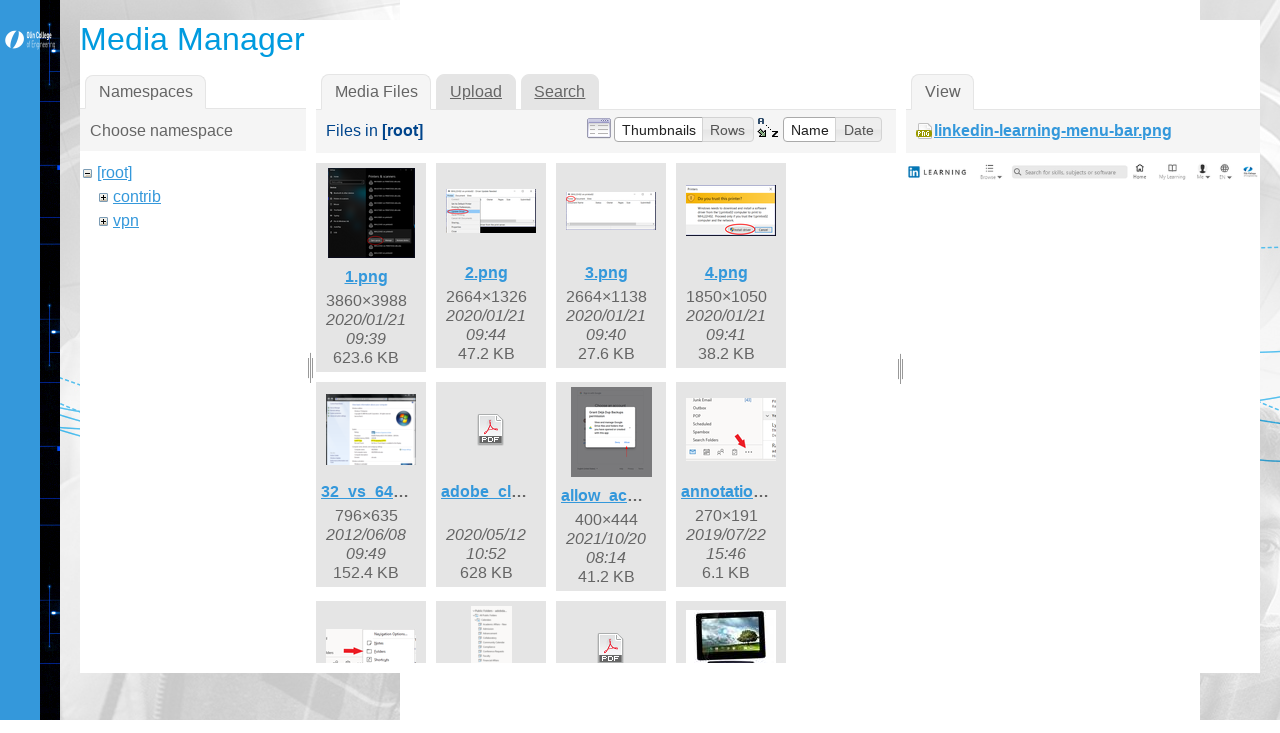

--- FILE ---
content_type: text/html; charset=utf-8
request_url: https://wikis.olin.edu/it/doku.php?id=fax&image=linkedin-learning-menu-bar.png&ns=&tab_details=view&do=media
body_size: 177920
content:
<!DOCTYPE html>
<html xmlns="http://www.w3.org/1999/xhtml" xml:lang="en"
  lang="en" dir="ltr" class="no-js">
<head>
    <meta charset="UTF-8" />
    <title>fax [Olin Information Technology]</title>
    <script>(function(H){H.className=H.className.replace(/\bno-js\b/,'js')})(document.documentElement)</script>
    <meta name="generator" content="DokuWiki"/>
<meta name="robots" content="noindex,nofollow"/>
<link rel="search" type="application/opensearchdescription+xml" href="/it/lib/exe/opensearch.php" title="Olin Information Technology"/>
<link rel="start" href="/it/"/>
<link rel="contents" href="/it/doku.php?id=fax&amp;do=index" title="Sitemap"/>
<link rel="alternate" type="application/rss+xml" title="Recent Changes" href="/it/feed.php"/>
<link rel="alternate" type="application/rss+xml" title="Current namespace" href="/it/feed.php?mode=list&amp;ns="/>
<link rel="alternate" type="text/html" title="Plain HTML" href="/it/doku.php?do=export_xhtml&amp;id=fax"/>
<link rel="alternate" type="text/plain" title="Wiki Markup" href="/it/doku.php?do=export_raw&amp;id=fax"/>
<link rel="stylesheet" type="text/css" href="/it/lib/exe/css.php?t=writr-OlinIT&amp;tseed=f8ea4cec11648c8d621db2914bbe440a"/>
<script type="text/javascript">/*<![CDATA[*/var NS='';var JSINFO = {"id":"fax","namespace":""};
/*!]]>*/</script>
<script type="text/javascript" charset="utf-8" src="/it/lib/exe/js.php?t=writr-OlinIT&amp;tseed=f8ea4cec11648c8d621db2914bbe440a"></script>
    <meta name="viewport" content="width=device-width,initial-scale=1" />
    <link rel="shortcut icon" href="/it/lib/tpl/writr-OlinIT/images/favicon.ico" />
<link rel="apple-touch-icon" href="/it/lib/tpl/writr-OlinIT/images/apple-touch-icon.png" />
        <link href='http://fonts.googleapis.com/css?family=Montserrat:400,700' rel='stylesheet' type='text/css' />
	
	<style>
	.search-form button[type="submit"]::before {
    background: #ffffff url("images/search_b.png") no-repeat;
    font-size: 22px;
    height: 24px;
    width: 24px;
    }
	</style>
	
</head>

<body id="dokuwiki__top" class="sidebar-closed dokuwiki mode_media tpl_writr-OlinIT  notFound ">    

    <div id="writr__page" class="hfeed hasSidebar">
        
        <div class="sidebar-area group" id="writr__sidebar">
            <a id="writr__sidebar-toggle" href="#writr__secondary" title="Sidebar">
                <span class="genericon genericon-close"></span>
                <span class="a11y">Sidebar</span>
            </a>

            <!-- ********** HEADER ********** -->
            <header id="writr__masthead" class="site-header" role="banner">
                
                <a class="site-logo"  href="/it/doku.php?id=olin_it_wiki" title="Olin Information Technology" rel="home" accesskey="h" title="[H]">
                    <img src="/it/lib/tpl/writr-OlinIT/images/logo.png" width="200" height="100" alt="" class="no-grav header-image" />
                </a>

                <div class="site-branding">
                    <h1 class="site-title"><a href="/it/doku.php?id=olin_it_wiki" rel="home" accesskey="h" title="[H]">Olin Information Technology</a></h1>
                                    </div>

                <div class="search-form widget">
                    <form action="/it/doku.php?id=olin_it_wiki" accept-charset="utf-8" class="search" id="dw__search" method="get" role="search"><div class="no"><input type="hidden" name="do" value="search" /><input type="text" placeholder="Search" id="qsearch__in" accesskey="f" name="id" class="edit" title="[F]" /><button type="submit" title="Search">Search</button><div id="qsearch__out" class="ajax_qsearch JSpopup"></div></div></form>                </div>

                            </header><!-- #writr__masthead -->

            <div id="writr__secondary" class="widget-area" role="complementary">
                                    <div class="widget">
                                                
<p>
<strong>PLEASE USE NEW KNOWLEDGEBASE:</strong>
<a href="https://helpdesk.olin.edu/" class="urlextern" title="https://helpdesk.olin.edu/"  rel="nofollow">https://helpdesk.olin.edu/</a>
</p>

<p>
<a href="/it/doku.php?id=office365" class="wikilink1" title="office365">Microsoft 365</a><br/>

<a href="/it/doku.php?id=policies" class="wikilink1" title="policies">Policies</a><br/>

<a href="/it/doku.php?id=software" class="wikilink1" title="software">Software</a><br/>

<a href="/it/doku.php?id=working_remotely" class="wikilink1" title="working_remotely">Working Remotely</a><br/>

</p>
                                            </div>
                
                <div class="tools widget_links widget">
                    <!-- SITE TOOLS -->
                    <div class="site-tools">
                        <h3>Site Tools</h3>
                        <ul>
                            <li><a href="/it/doku.php?id=fax&amp;do=recent"  class="action recent" accesskey="r" rel="nofollow" title="Recent Changes [R]"><span class="icon" id="recent"><div class="visible" > <img style="margin-right:5px;" src="/it/lib/tpl/writr-OlinIT/images/calendar.png" alt="recent"></div> <div class="hidden" > <img style="margin-right:5px;"  src="/it/lib/tpl/writr-OlinIT/images/calendar_b.png" alt="recent"></div> </span> Recent Changes</a></li><li><a href="/it/doku.php?id=fax&amp;do=media&amp;ns="  class="action media" rel="nofollow" title="Media Manager"><span class="icon" id="media"><div class="visible" > <img style="margin-right:5px;"  src="/it/lib/tpl/writr-OlinIT/images/media.png" alt="media"></div> <div class="hidden" > <img style="margin-right:5px;" src="/it/lib/tpl/writr-OlinIT/images/media_b.png" alt="media"></div> </span> Media Manager</a></li><li><a href="/it/doku.php?id=fax&amp;do=index"  class="action index" accesskey="x" rel="nofollow" title="Sitemap [X]"><span class="icon" id="index"><div class="visible" > <img style="margin-right:5px;"  src="/it/lib/tpl/writr-OlinIT/images/sitemap.png" alt="media"></div> <div class="hidden" > <img style="margin-right:5px;" src="/it/lib/tpl/writr-OlinIT/images/sitemap_b.png" alt="media"></div> </span> Sitemap</a></li>                        </ul>
                    </div>

                    <!-- PAGE TOOLS -->
                    <div class="page-tools">
                        <h3 class="a11y">Page Tools</h3>
                        <ul>
                            <li><a href="/it/doku.php?id=fax&amp;do="  class="action show" accesskey="v" rel="nofollow" title="Show page [V]"><span class="icon" id="edit"> <div class="visible" style="margin-left:12px;"> <img src="/it/lib/tpl/writr-OlinIT/images/edit.png" alt="edit"></div> <div class="hidden" style="margin-left:12px;"> <img src="/it/lib/tpl/writr-OlinIT/images/edit_b.png" alt="edit"></div> </span> <span class="a11y">Show page</span></a></li><li><a href="/it/doku.php?id=fax&amp;do=revisions"  class="action revs" accesskey="o" rel="nofollow" title="Old revisions [O]"><span class="icon" id="revisions"> <div class="visible" style="margin-left:12px;"> <img src="/it/lib/tpl/writr-OlinIT/images/revisions.png" alt="revisions"></div> <div class="hidden" style="margin-left:12px;"> <img src="/it/lib/tpl/writr-OlinIT/images/revisions_b.png" alt="edit"></div></span> <span class="a11y">Old revisions</span></a></li><li><a href="/it/doku.php?id=fax&amp;do=backlink"  class="action backlink" rel="nofollow" title="Backlinks"><span class="icon" id="backlinks"> <div class="visible" style="margin-left:12px;"> <img src="/it/lib/tpl/writr-OlinIT/images/backlinks.png" alt="backlinks"></div> <div class="hidden" style="margin-left:12px;"> <img src="/it/lib/tpl/writr-OlinIT/images/backlinks_b.png" alt="edit"></div></span> <span class="a11y">Backlinks</span></a></li><li><a href="#dokuwiki__top"  class="action top" accesskey="t" rel="nofollow" title="Back to top [T]"><span class="icon" id="top"> <div class="visible" style="margin-left:12px;"> <img src="/it/lib/tpl/writr-OlinIT/images/top.png" alt="top"></div><div class="hidden" style="margin-left:12px;"> <img src="/it/lib/tpl/writr-OlinIT/images/top_b.png" alt="edit"></div></span> <span class="a11y">Back to top</span></a></li>                        </ul>
                    </div>

                                            <!-- USER TOOLS -->
                        <div class="user-tools">
                            <h3>User Tools</h3>
                            <ul>
                                <li><a href="/it/doku.php?id=fax&amp;do=login&amp;sectok=693013e9cf20da43014c4c60a81bbafd"  class="action login" rel="nofollow" title="Log In"><span class="icon" id="login"> <div class="visible" style="margin-left:0px;"> <img src="/it/lib/tpl/writr-OlinIT/images/login.png" alt="top"></div><div class="hidden" style="margin-left:0px;"> <img src="/it/lib/tpl/writr-OlinIT/images/login_b.png" alt="edit"></div></span> Log In</a></li>                            </ul>
                        </div>

                                                            </div>

                <footer id="writr__colophon" class="site-footer" role="contentinfo">
                    <div class="site-info">
                                                                    </div><!-- .site-info -->
                </footer><!-- #writr__colophon -->

            </div>
        </div>

        <div id="writr__content" class="site-content">
            <div id="writr__primary" class="content-area">

                <!-- BREADCRUMBS -->
                                
                <main id="writr__main" class="site-main" role="main">

                                        
                                        <!-- wikipage start -->
                    <div id="mediamanager__page">
<h1>Media Manager</h1>
<div class="panel namespaces">
<h2>Namespaces</h2>
<div class="panelHeader">Choose namespace</div>
<div class="panelContent" id="media__tree">

<ul class="idx">
<li class="media level0 open"><img src="/it/lib/images/minus.gif" alt="−" /><div class="li"><a href="/it/doku.php?id=fax&amp;ns=&amp;tab_files=files&amp;do=media&amp;tab_details=view&amp;image=linkedin-learning-menu-bar.png" class="idx_dir">[root]</a></div>
<ul class="idx">
<li class="media level1 closed"><img src="/it/lib/images/plus.gif" alt="+" /><div class="li"><a href="/it/doku.php?id=fax&amp;ns=contrib&amp;tab_files=files&amp;do=media&amp;tab_details=view&amp;image=linkedin-learning-menu-bar.png" class="idx_dir">contrib</a></div></li>
<li class="media level1 closed"><img src="/it/lib/images/plus.gif" alt="+" /><div class="li"><a href="/it/doku.php?id=fax&amp;ns=vpn&amp;tab_files=files&amp;do=media&amp;tab_details=view&amp;image=linkedin-learning-menu-bar.png" class="idx_dir">vpn</a></div></li>
</ul></li>
</ul>
</div>
</div>
<div class="panel filelist">
<h2 class="a11y">Media Files</h2>
<ul class="tabs">
<li><strong>Media Files</strong></li>
<li><a href="/it/doku.php?id=fax&amp;tab_files=upload&amp;do=media&amp;tab_details=view&amp;image=linkedin-learning-menu-bar.png&amp;ns=">Upload</a></li>
<li><a href="/it/doku.php?id=fax&amp;tab_files=search&amp;do=media&amp;tab_details=view&amp;image=linkedin-learning-menu-bar.png&amp;ns=">Search</a></li>
</ul>
<div class="panelHeader">
<h3>Files in <strong>[root]</strong></h3>
<form class="options" method="get" action="/it/doku.php?id=fax" accept-charset="utf-8"><div class="no">
<input type="hidden" name="do" value="media" /><input type="hidden" name="tab_details" value="view" /><input type="hidden" name="image" value="linkedin-learning-menu-bar.png" /><input type="hidden" name="ns" value="" /><ul>
<li class="listType"><label class="thumbs" for="listType__thumbs"><input type="radio" id="listType__thumbs" name="list_dwmedia" value="thumbs" checked="checked" /> <span>Thumbnails</span></label>
<label class="rows" for="listType__rows"><input type="radio" id="listType__rows" name="list_dwmedia" value="rows" /> <span>Rows</span></label>
</li>
<li class="sortBy"><label class="name" for="sortBy__name"><input type="radio" id="sortBy__name" name="sort_dwmedia" value="name" checked="checked" /> <span>Name</span></label>
<label class="date" for="sortBy__date"><input type="radio" id="sortBy__date" name="sort_dwmedia" value="date" /> <span>Date</span></label>
</li>
<li><button type="submit">Apply</button>
</li>
</ul>
</div></form>
</div>
<div class="panelContent">
<ul class="thumbs"><li><dl title="1.png">
<dt><a id="l_:1.png" class="image thumb" href="/it/doku.php?id=fax&amp;image=1.png&amp;ns=&amp;tab_details=view&amp;do=media"><img src="/it/lib/exe/fetch.php?w=87&amp;h=90&amp;t=1579617562&amp;tok=f59cde&amp;media=1.png" alt="1.png" /></a></dt>
<dd class="name"><a href="/it/doku.php?id=fax&amp;image=1.png&amp;ns=&amp;tab_details=view&amp;do=media" id="h_:1.png">1.png</a></dd>
<dd class="size">3860&#215;3988</dd>
<dd class="date">2020/01/21 09:39</dd>
<dd class="filesize">623.6 KB</dd>
</dl></li>
<li><dl title="2.png">
<dt><a id="l_:2.png" class="image thumb" href="/it/doku.php?id=fax&amp;image=2.png&amp;ns=&amp;tab_details=view&amp;do=media"><img src="/it/lib/exe/fetch.php?w=90&amp;h=44&amp;t=1579617852&amp;tok=f76608&amp;media=2.png" alt="2.png" /></a></dt>
<dd class="name"><a href="/it/doku.php?id=fax&amp;image=2.png&amp;ns=&amp;tab_details=view&amp;do=media" id="h_:2.png">2.png</a></dd>
<dd class="size">2664&#215;1326</dd>
<dd class="date">2020/01/21 09:44</dd>
<dd class="filesize">47.2 KB</dd>
</dl></li>
<li><dl title="3.png">
<dt><a id="l_:3.png" class="image thumb" href="/it/doku.php?id=fax&amp;image=3.png&amp;ns=&amp;tab_details=view&amp;do=media"><img src="/it/lib/exe/fetch.php?w=90&amp;h=38&amp;t=1579617622&amp;tok=f19492&amp;media=3.png" alt="3.png" /></a></dt>
<dd class="name"><a href="/it/doku.php?id=fax&amp;image=3.png&amp;ns=&amp;tab_details=view&amp;do=media" id="h_:3.png">3.png</a></dd>
<dd class="size">2664&#215;1138</dd>
<dd class="date">2020/01/21 09:40</dd>
<dd class="filesize">27.6 KB</dd>
</dl></li>
<li><dl title="4.png">
<dt><a id="l_:4.png" class="image thumb" href="/it/doku.php?id=fax&amp;image=4.png&amp;ns=&amp;tab_details=view&amp;do=media"><img src="/it/lib/exe/fetch.php?w=90&amp;h=51&amp;t=1579617699&amp;tok=5890c5&amp;media=4.png" alt="4.png" /></a></dt>
<dd class="name"><a href="/it/doku.php?id=fax&amp;image=4.png&amp;ns=&amp;tab_details=view&amp;do=media" id="h_:4.png">4.png</a></dd>
<dd class="size">1850&#215;1050</dd>
<dd class="date">2020/01/21 09:41</dd>
<dd class="filesize">38.2 KB</dd>
</dl></li>
<li><dl title="32_vs_64.png">
<dt><a id="l_:32_vs_64.png" class="image thumb" href="/it/doku.php?id=fax&amp;image=32_vs_64.png&amp;ns=&amp;tab_details=view&amp;do=media"><img src="/it/lib/exe/fetch.php?w=90&amp;h=71&amp;t=1339163341&amp;tok=9c2733&amp;media=32_vs_64.png" alt="32_vs_64.png" /></a></dt>
<dd class="name"><a href="/it/doku.php?id=fax&amp;image=32_vs_64.png&amp;ns=&amp;tab_details=view&amp;do=media" id="h_:32_vs_64.png">32_vs_64.png</a></dd>
<dd class="size">796&#215;635</dd>
<dd class="date">2012/06/08 09:49</dd>
<dd class="filesize">152.4 KB</dd>
</dl></li>
<li><dl title="adobe_cloud_migration.pdf">
<dt><a id="d_:adobe_cloud_migration.pdf" class="image" title="adobe_cloud_migration.pdf" href="/it/doku.php?id=fax&amp;image=adobe_cloud_migration.pdf&amp;ns=&amp;tab_details=view&amp;do=media"><img src="/it/lib/images/fileicons/32x32/pdf.png" alt="adobe_cloud_migration.pdf" class="icon" /></a></dt>
<dd class="name"><a href="/it/doku.php?id=fax&amp;image=adobe_cloud_migration.pdf&amp;ns=&amp;tab_details=view&amp;do=media" id="h_:adobe_cloud_migration.pdf">adobe_cloud_migration.pdf</a></dd>
<dd class="size">&#160;</dd>
<dd class="date">2020/05/12 10:52</dd>
<dd class="filesize">628 KB</dd>
</dl></li>
<li><dl title="allow_access.png">
<dt><a id="l_:allow_access.png" class="image thumb" href="/it/doku.php?id=fax&amp;image=allow_access.png&amp;ns=&amp;tab_details=view&amp;do=media"><img src="/it/lib/exe/fetch.php?w=81&amp;h=90&amp;t=1634732086&amp;tok=7e7dae&amp;media=allow_access.png" alt="allow_access.png" /></a></dt>
<dd class="name"><a href="/it/doku.php?id=fax&amp;image=allow_access.png&amp;ns=&amp;tab_details=view&amp;do=media" id="h_:allow_access.png">allow_access.png</a></dd>
<dd class="size">400&#215;444</dd>
<dd class="date">2021/10/20 08:14</dd>
<dd class="filesize">41.2 KB</dd>
</dl></li>
<li><dl title="annotation_2019-07-19_130359.png">
<dt><a id="l_:annotation_2019-07-19_130359.png" class="image thumb" href="/it/doku.php?id=fax&amp;image=annotation_2019-07-19_130359.png&amp;ns=&amp;tab_details=view&amp;do=media"><img src="/it/lib/exe/fetch.php?w=90&amp;h=63&amp;t=1563824772&amp;tok=fb5bfb&amp;media=annotation_2019-07-19_130359.png" alt="annotation_2019-07-19_130359.png" /></a></dt>
<dd class="name"><a href="/it/doku.php?id=fax&amp;image=annotation_2019-07-19_130359.png&amp;ns=&amp;tab_details=view&amp;do=media" id="h_:annotation_2019-07-19_130359.png">annotation_2019-07-19_130359.png</a></dd>
<dd class="size">270&#215;191</dd>
<dd class="date">2019/07/22 15:46</dd>
<dd class="filesize">6.1 KB</dd>
</dl></li>
<li><dl title="annotation_2019-07-19_130409.png">
<dt><a id="l_:annotation_2019-07-19_130409.png" class="image thumb" href="/it/doku.php?id=fax&amp;image=annotation_2019-07-19_130409.png&amp;ns=&amp;tab_details=view&amp;do=media"><img src="/it/lib/exe/fetch.php?w=90&amp;h=40&amp;t=1563824785&amp;tok=5381ca&amp;media=annotation_2019-07-19_130409.png" alt="annotation_2019-07-19_130409.png" /></a></dt>
<dd class="name"><a href="/it/doku.php?id=fax&amp;image=annotation_2019-07-19_130409.png&amp;ns=&amp;tab_details=view&amp;do=media" id="h_:annotation_2019-07-19_130409.png">annotation_2019-07-19_130409.png</a></dd>
<dd class="size">304&#215;138</dd>
<dd class="date">2019/07/22 15:46</dd>
<dd class="filesize">5 KB</dd>
</dl></li>
<li><dl title="annotation_2019-07-19_130425.png">
<dt><a id="l_:annotation_2019-07-19_130425.png" class="image thumb" href="/it/doku.php?id=fax&amp;image=annotation_2019-07-19_130425.png&amp;ns=&amp;tab_details=view&amp;do=media"><img src="/it/lib/exe/fetch.php?w=41&amp;h=90&amp;t=1563824792&amp;tok=98600f&amp;media=annotation_2019-07-19_130425.png" alt="annotation_2019-07-19_130425.png" /></a></dt>
<dd class="name"><a href="/it/doku.php?id=fax&amp;image=annotation_2019-07-19_130425.png&amp;ns=&amp;tab_details=view&amp;do=media" id="h_:annotation_2019-07-19_130425.png">annotation_2019-07-19_130425.png</a></dd>
<dd class="size">218&#215;474</dd>
<dd class="date">2019/07/22 15:46</dd>
<dd class="filesize">12.1 KB</dd>
</dl></li>
<li><dl title="appropriateusepolicy.pdf">
<dt><a id="d_:appropriateusepolicy.pdf" class="image" title="appropriateusepolicy.pdf" href="/it/doku.php?id=fax&amp;image=appropriateusepolicy.pdf&amp;ns=&amp;tab_details=view&amp;do=media"><img src="/it/lib/images/fileicons/32x32/pdf.png" alt="appropriateusepolicy.pdf" class="icon" /></a></dt>
<dd class="name"><a href="/it/doku.php?id=fax&amp;image=appropriateusepolicy.pdf&amp;ns=&amp;tab_details=view&amp;do=media" id="h_:appropriateusepolicy.pdf">appropriateusepolicy.pdf</a></dd>
<dd class="size">&#160;</dd>
<dd class="date">2012/06/11 15:25</dd>
<dd class="filesize">21.3 KB</dd>
</dl></li>
<li><dl title="asus-transformer-pad-tf300_1_.jpg">
<dt><a id="l_:asus-transformer-pad-tf300_1_.jpg" class="image thumb" href="/it/doku.php?id=fax&amp;image=asus-transformer-pad-tf300_1_.jpg&amp;ns=&amp;tab_details=view&amp;do=media"><img src="/it/lib/exe/fetch.php?w=90&amp;h=77&amp;t=1343761022&amp;tok=7a83dd&amp;media=asus-transformer-pad-tf300_1_.jpg" alt="asus-transformer-pad-tf300_1_.jpg" /></a></dt>
<dd class="name"><a href="/it/doku.php?id=fax&amp;image=asus-transformer-pad-tf300_1_.jpg&amp;ns=&amp;tab_details=view&amp;do=media" id="h_:asus-transformer-pad-tf300_1_.jpg">asus-transformer-pad-tf300_1_.jpg</a></dd>
<dd class="size">606&#215;523</dd>
<dd class="date">2012/07/31 14:57</dd>
<dd class="filesize">68.9 KB</dd>
</dl></li>
<li><dl title="autobackup.png">
<dt><a id="l_:autobackup.png" class="image thumb" href="/it/doku.php?id=fax&amp;image=autobackup.png&amp;ns=&amp;tab_details=view&amp;do=media"><img src="/it/lib/exe/fetch.php?w=90&amp;h=52&amp;t=1634732086&amp;tok=3879ff&amp;media=autobackup.png" alt="autobackup.png" /></a></dt>
<dd class="name"><a href="/it/doku.php?id=fax&amp;image=autobackup.png&amp;ns=&amp;tab_details=view&amp;do=media" id="h_:autobackup.png">autobackup.png</a></dd>
<dd class="size">400&#215;234</dd>
<dd class="date">2021/10/20 08:14</dd>
<dd class="filesize">23 KB</dd>
</dl></li>
<li><dl title="av_jacks.jpg">
<dt><a id="l_:av_jacks.jpg" class="image thumb" href="/it/doku.php?id=fax&amp;image=av_jacks.jpg&amp;ns=&amp;tab_details=view&amp;do=media"><img src="/it/lib/exe/fetch.php?w=90&amp;h=63&amp;t=1266512086&amp;tok=fb050a&amp;media=av_jacks.jpg" alt="av_jacks.jpg" /></a></dt>
<dd class="name"><a href="/it/doku.php?id=fax&amp;image=av_jacks.jpg&amp;ns=&amp;tab_details=view&amp;do=media" id="h_:av_jacks.jpg">av_jacks.jpg</a></dd>
<dd class="size">538&#215;380</dd>
<dd class="date">2010/02/18 11:54</dd>
<dd class="filesize">29.9 KB</dd>
</dl></li>
<li><dl title="backups_deja.png">
<dt><a id="l_:backups_deja.png" class="image thumb" href="/it/doku.php?id=fax&amp;image=backups_deja.png&amp;ns=&amp;tab_details=view&amp;do=media"><img src="/it/lib/exe/fetch.php?w=90&amp;h=37&amp;t=1634732086&amp;tok=a8e199&amp;media=backups_deja.png" alt="backups_deja.png" /></a></dt>
<dd class="name"><a href="/it/doku.php?id=fax&amp;image=backups_deja.png&amp;ns=&amp;tab_details=view&amp;do=media" id="h_:backups_deja.png">backups_deja.png</a></dd>
<dd class="size">400&#215;167</dd>
<dd class="date">2021/10/20 08:14</dd>
<dd class="filesize">48.7 KB</dd>
</dl></li>
<li><dl title="comingsoon.jpg">
<dt><a id="l_:comingsoon.jpg" class="image thumb" href="/it/doku.php?id=fax&amp;image=comingsoon.jpg&amp;ns=&amp;tab_details=view&amp;do=media"><img src="/it/lib/exe/fetch.php?w=90&amp;h=73&amp;t=1266430270&amp;tok=372985&amp;media=comingsoon.jpg" alt="comingsoon.jpg" /></a></dt>
<dd class="name"><a href="/it/doku.php?id=fax&amp;image=comingsoon.jpg&amp;ns=&amp;tab_details=view&amp;do=media" id="h_:comingsoon.jpg">comingsoon.jpg</a></dd>
<dd class="size">450&#215;367</dd>
<dd class="date">2010/02/17 13:11</dd>
<dd class="filesize">25.2 KB</dd>
</dl></li>
<li><dl title="compatview1.png">
<dt><a id="l_:compatview1.png" class="image thumb" href="/it/doku.php?id=fax&amp;image=compatview1.png&amp;ns=&amp;tab_details=view&amp;do=media"><img src="/it/lib/exe/fetch.php?w=90&amp;h=14&amp;t=1367851267&amp;tok=46c48e&amp;media=compatview1.png" alt="compatview1.png" /></a></dt>
<dd class="name"><a href="/it/doku.php?id=fax&amp;image=compatview1.png&amp;ns=&amp;tab_details=view&amp;do=media" id="h_:compatview1.png">compatview1.png</a></dd>
<dd class="size">980&#215;160</dd>
<dd class="date">2013/05/06 10:41</dd>
<dd class="filesize">36.8 KB</dd>
</dl></li>
<li><dl title="computer_properties.png">
<dt><a id="l_:computer_properties.png" class="image thumb" href="/it/doku.php?id=fax&amp;image=computer_properties.png&amp;ns=&amp;tab_details=view&amp;do=media"><img src="/it/lib/exe/fetch.php?w=90&amp;h=85&amp;t=1339163317&amp;tok=9f2730&amp;media=computer_properties.png" alt="computer_properties.png" /></a></dt>
<dd class="name"><a href="/it/doku.php?id=fax&amp;image=computer_properties.png&amp;ns=&amp;tab_details=view&amp;do=media" id="h_:computer_properties.png">computer_properties.png</a></dd>
<dd class="size">304&#215;290</dd>
<dd class="date">2012/06/08 09:48</dd>
<dd class="filesize">27.3 KB</dd>
</dl></li>
<li><dl title="confphone.png">
<dt><a id="l_:confphone.png" class="image thumb" href="/it/doku.php?id=fax&amp;image=confphone.png&amp;ns=&amp;tab_details=view&amp;do=media"><img src="/it/lib/exe/fetch.php?w=59&amp;h=90&amp;t=1266863730&amp;tok=639bb7&amp;media=confphone.png" alt="confphone.png" /></a></dt>
<dd class="name"><a href="/it/doku.php?id=fax&amp;image=confphone.png&amp;ns=&amp;tab_details=view&amp;do=media" id="h_:confphone.png">confphone.png</a></dd>
<dd class="size">855&#215;1285</dd>
<dd class="date">2010/02/22 13:35</dd>
<dd class="filesize">393.2 KB</dd>
</dl></li>
<li><dl title="createbackup.png">
<dt><a id="l_:createbackup.png" class="image thumb" href="/it/doku.php?id=fax&amp;image=createbackup.png&amp;ns=&amp;tab_details=view&amp;do=media"><img src="/it/lib/exe/fetch.php?w=90&amp;h=51&amp;t=1634732086&amp;tok=69af1e&amp;media=createbackup.png" alt="createbackup.png" /></a></dt>
<dd class="name"><a href="/it/doku.php?id=fax&amp;image=createbackup.png&amp;ns=&amp;tab_details=view&amp;do=media" id="h_:createbackup.png">createbackup.png</a></dd>
<dd class="size">400&#215;228</dd>
<dd class="date">2021/10/20 08:14</dd>
<dd class="filesize">70.3 KB</dd>
</dl></li>
<li><dl title="cx81javawarning.png">
<dt><a id="l_:cx81javawarning.png" class="image thumb" href="/it/doku.php?id=fax&amp;image=cx81javawarning.png&amp;ns=&amp;tab_details=view&amp;do=media"><img src="/it/lib/exe/fetch.php?w=90&amp;h=52&amp;t=1406044583&amp;tok=ec9eb6&amp;media=cx81javawarning.png" alt="cx81javawarning.png" /></a></dt>
<dd class="name"><a href="/it/doku.php?id=fax&amp;image=cx81javawarning.png&amp;ns=&amp;tab_details=view&amp;do=media" id="h_:cx81javawarning.png">cx81javawarning.png</a></dd>
<dd class="size">564&#215;327</dd>
<dd class="date">2014/07/22 11:56</dd>
<dd class="filesize">15 KB</dd>
</dl></li>
<li><dl title="data_backup_policy.pdf">
<dt><a id="d_:data_backup_policy.pdf" class="image" title="data_backup_policy.pdf" href="/it/doku.php?id=fax&amp;image=data_backup_policy.pdf&amp;ns=&amp;tab_details=view&amp;do=media"><img src="/it/lib/images/fileicons/32x32/pdf.png" alt="data_backup_policy.pdf" class="icon" /></a></dt>
<dd class="name"><a href="/it/doku.php?id=fax&amp;image=data_backup_policy.pdf&amp;ns=&amp;tab_details=view&amp;do=media" id="h_:data_backup_policy.pdf">data_backup_policy.pdf</a></dd>
<dd class="size">&#160;</dd>
<dd class="date">2012/10/10 17:23</dd>
<dd class="filesize">78.8 KB</dd>
</dl></li>
<li><dl title="data_classification_policy.pdf">
<dt><a id="d_:data_classification_policy.pdf" class="image" title="data_classification_policy.pdf" href="/it/doku.php?id=fax&amp;image=data_classification_policy.pdf&amp;ns=&amp;tab_details=view&amp;do=media"><img src="/it/lib/images/fileicons/32x32/pdf.png" alt="data_classification_policy.pdf" class="icon" /></a></dt>
<dd class="name"><a href="/it/doku.php?id=fax&amp;image=data_classification_policy.pdf&amp;ns=&amp;tab_details=view&amp;do=media" id="h_:data_classification_policy.pdf">data_classification_policy.pdf</a></dd>
<dd class="size">&#160;</dd>
<dd class="date">2012/10/10 17:24</dd>
<dd class="filesize">149.9 KB</dd>
</dl></li>
<li><dl title="data_security_policy.pdf">
<dt><a id="d_:data_security_policy.pdf" class="image" title="data_security_policy.pdf" href="/it/doku.php?id=fax&amp;image=data_security_policy.pdf&amp;ns=&amp;tab_details=view&amp;do=media"><img src="/it/lib/images/fileicons/32x32/pdf.png" alt="data_security_policy.pdf" class="icon" /></a></dt>
<dd class="name"><a href="/it/doku.php?id=fax&amp;image=data_security_policy.pdf&amp;ns=&amp;tab_details=view&amp;do=media" id="h_:data_security_policy.pdf">data_security_policy.pdf</a></dd>
<dd class="size">&#160;</dd>
<dd class="date">2012/10/10 17:40</dd>
<dd class="filesize">96.7 KB</dd>
</dl></li>
<li><dl title="delldvidockports.png">
<dt><a id="l_:delldvidockports.png" class="image thumb" href="/it/doku.php?id=fax&amp;image=delldvidockports.png&amp;ns=&amp;tab_details=view&amp;do=media"><img src="/it/lib/exe/fetch.php?w=90&amp;h=34&amp;t=1379364381&amp;tok=0414b2&amp;media=delldvidockports.png" alt="delldvidockports.png" /></a></dt>
<dd class="name"><a href="/it/doku.php?id=fax&amp;image=delldvidockports.png&amp;ns=&amp;tab_details=view&amp;do=media" id="h_:delldvidockports.png">delldvidockports.png</a></dd>
<dd class="size">779&#215;302</dd>
<dd class="date">2013/09/16 16:46</dd>
<dd class="filesize">150.8 KB</dd>
</dl></li>
<li><dl title="emailfromoffcampus1.png">
<dt><a id="l_:emailfromoffcampus1.png" class="image thumb" href="/it/doku.php?id=fax&amp;image=emailfromoffcampus1.png&amp;ns=&amp;tab_details=view&amp;do=media"><img src="/it/lib/exe/fetch.php?w=90&amp;h=62&amp;t=1370980671&amp;tok=0fa1b8&amp;media=emailfromoffcampus1.png" alt="emailfromoffcampus1.png" /></a></dt>
<dd class="name"><a href="/it/doku.php?id=fax&amp;image=emailfromoffcampus1.png&amp;ns=&amp;tab_details=view&amp;do=media" id="h_:emailfromoffcampus1.png">emailfromoffcampus1.png</a></dd>
<dd class="size">674&#215;469</dd>
<dd class="date">2013/06/11 15:57</dd>
<dd class="filesize">25 KB</dd>
</dl></li>
<li><dl title="emailfromoffcampus2.png">
<dt><a id="l_:emailfromoffcampus2.png" class="image thumb" href="/it/doku.php?id=fax&amp;image=emailfromoffcampus2.png&amp;ns=&amp;tab_details=view&amp;do=media"><img src="/it/lib/exe/fetch.php?w=90&amp;h=46&amp;t=1370980671&amp;tok=f4e28d&amp;media=emailfromoffcampus2.png" alt="emailfromoffcampus2.png" /></a></dt>
<dd class="name"><a href="/it/doku.php?id=fax&amp;image=emailfromoffcampus2.png&amp;ns=&amp;tab_details=view&amp;do=media" id="h_:emailfromoffcampus2.png">emailfromoffcampus2.png</a></dd>
<dd class="size">422&#215;219</dd>
<dd class="date">2013/06/11 15:57</dd>
<dd class="filesize">16.1 KB</dd>
</dl></li>
<li><dl title="encrypt.png">
<dt><a id="l_:encrypt.png" class="image thumb" href="/it/doku.php?id=fax&amp;image=encrypt.png&amp;ns=&amp;tab_details=view&amp;do=media"><img src="/it/lib/exe/fetch.php?w=90&amp;h=50&amp;t=1634732086&amp;tok=491f7d&amp;media=encrypt.png" alt="encrypt.png" /></a></dt>
<dd class="name"><a href="/it/doku.php?id=fax&amp;image=encrypt.png&amp;ns=&amp;tab_details=view&amp;do=media" id="h_:encrypt.png">encrypt.png</a></dd>
<dd class="size">400&#215;226</dd>
<dd class="date">2021/10/20 08:14</dd>
<dd class="filesize">27.7 KB</dd>
</dl></li>
<li><dl title="english_en-intl_dell_eport_plus_docking_station_blk_dhf-00619_en-intl_l_dell_eport_plus_docking_station_blk_dhf-00619_rm1_mnco.jpg">
<dt><a id="l_:english_en-intl_dell_eport_plus_docking_station_blk_dhf-00619_en-intl_l_dell_eport_plus_docking_station_blk_dhf-00619_rm1_mnco.jpg" class="image thumb" href="/it/doku.php?id=fax&amp;image=english_en-intl_dell_eport_plus_docking_station_blk_dhf-00619_en-intl_l_dell_eport_plus_docking_station_blk_dhf-00619_rm1_mnco.jpg&amp;ns=&amp;tab_details=view&amp;do=media"><img src="/it/lib/exe/fetch.php?w=90&amp;h=50&amp;t=1379364195&amp;tok=0844d4&amp;media=english_en-intl_dell_eport_plus_docking_station_blk_dhf-00619_en-intl_l_dell_eport_plus_docking_station_blk_dhf-00619_rm1_mnco.jpg" alt="english_en-intl_dell_eport_plus_docking_station_blk_dhf-00619_en-intl_l_dell_eport_plus_docking_station_blk_dhf-00619_rm1_mnco.jpg" /></a></dt>
<dd class="name"><a href="/it/doku.php?id=fax&amp;image=english_en-intl_dell_eport_plus_docking_station_blk_dhf-00619_en-intl_l_dell_eport_plus_docking_station_blk_dhf-00619_rm1_mnco.jpg&amp;ns=&amp;tab_details=view&amp;do=media" id="h_:english_en-intl_dell_eport_plus_docking_station_blk_dhf-00619_en-intl_l_dell_eport_plus_docking_station_blk_dhf-00619_rm1_mnco.jpg">english_en-intl_dell_eport_plus_docking_station_blk_dhf-00619_en-intl_l_dell_eport_plus_docking_station_blk_dhf-00619_rm1_mnco.jpg</a></dd>
<dd class="size">778&#215;438</dd>
<dd class="date">2013/09/16 16:43</dd>
<dd class="filesize">33.6 KB</dd>
</dl></li>
<li><dl title="exportandimportwizard.jpg">
<dt><a id="l_:exportandimportwizard.jpg" class="image thumb" href="/it/doku.php?id=fax&amp;image=exportandimportwizard.jpg&amp;ns=&amp;tab_details=view&amp;do=media"><img src="/it/lib/exe/fetch.php?w=90&amp;h=68&amp;t=1348150586&amp;tok=983adc&amp;media=exportandimportwizard.jpg" alt="exportandimportwizard.jpg" /></a></dt>
<dd class="name"><a href="/it/doku.php?id=fax&amp;image=exportandimportwizard.jpg&amp;ns=&amp;tab_details=view&amp;do=media" id="h_:exportandimportwizard.jpg">exportandimportwizard.jpg</a></dd>
<dd class="size">454&#215;347</dd>
<dd class="date">2012/09/20 10:16</dd>
<dd class="filesize">73.5 KB</dd>
</dl></li>
<li><dl title="files_usb.png">
<dt><a id="l_:files_usb.png" class="image thumb" href="/it/doku.php?id=fax&amp;image=files_usb.png&amp;ns=&amp;tab_details=view&amp;do=media"><img src="/it/lib/exe/fetch.php?w=90&amp;h=60&amp;t=1634740592&amp;tok=c12b92&amp;media=files_usb.png" alt="files_usb.png" /></a></dt>
<dd class="name"><a href="/it/doku.php?id=fax&amp;image=files_usb.png&amp;ns=&amp;tab_details=view&amp;do=media" id="h_:files_usb.png">files_usb.png</a></dd>
<dd class="size">889&#215;596</dd>
<dd class="date">2021/10/20 10:36</dd>
<dd class="filesize">38 KB</dd>
</dl></li>
<li><dl title="firstbackup.png">
<dt><a id="l_:firstbackup.png" class="image thumb" href="/it/doku.php?id=fax&amp;image=firstbackup.png&amp;ns=&amp;tab_details=view&amp;do=media"><img src="/it/lib/exe/fetch.php?w=90&amp;h=51&amp;t=1634732086&amp;tok=bcf589&amp;media=firstbackup.png" alt="firstbackup.png" /></a></dt>
<dd class="name"><a href="/it/doku.php?id=fax&amp;image=firstbackup.png&amp;ns=&amp;tab_details=view&amp;do=media" id="h_:firstbackup.png">firstbackup.png</a></dd>
<dd class="size">400&#215;230</dd>
<dd class="date">2021/10/20 08:14</dd>
<dd class="filesize">20.5 KB</dd>
</dl></li>
<li><dl title="google1.png">
<dt><a id="l_:google1.png" class="image thumb" href="/it/doku.php?id=fax&amp;image=google1.png&amp;ns=&amp;tab_details=view&amp;do=media"><img src="/it/lib/exe/fetch.php?w=90&amp;h=51&amp;t=1634732086&amp;tok=b2796f&amp;media=google1.png" alt="google1.png" /></a></dt>
<dd class="name"><a href="/it/doku.php?id=fax&amp;image=google1.png&amp;ns=&amp;tab_details=view&amp;do=media" id="h_:google1.png">google1.png</a></dd>
<dd class="size">400&#215;228</dd>
<dd class="date">2021/10/20 08:14</dd>
<dd class="filesize">14.5 KB</dd>
</dl></li>
<li><dl title="grant_access.png">
<dt><a id="l_:grant_access.png" class="image thumb" href="/it/doku.php?id=fax&amp;image=grant_access.png&amp;ns=&amp;tab_details=view&amp;do=media"><img src="/it/lib/exe/fetch.php?w=90&amp;h=50&amp;t=1634732086&amp;tok=1248e5&amp;media=grant_access.png" alt="grant_access.png" /></a></dt>
<dd class="name"><a href="/it/doku.php?id=fax&amp;image=grant_access.png&amp;ns=&amp;tab_details=view&amp;do=media" id="h_:grant_access.png">grant_access.png</a></dd>
<dd class="size">400&#215;225</dd>
<dd class="date">2021/10/20 08:14</dd>
<dd class="filesize">14.1 KB</dd>
</dl></li>
<li><dl title="guest_access.pdf">
<dt><a id="d_:guest_access.pdf" class="image" title="guest_access.pdf" href="/it/doku.php?id=fax&amp;image=guest_access.pdf&amp;ns=&amp;tab_details=view&amp;do=media"><img src="/it/lib/images/fileicons/32x32/pdf.png" alt="guest_access.pdf" class="icon" /></a></dt>
<dd class="name"><a href="/it/doku.php?id=fax&amp;image=guest_access.pdf&amp;ns=&amp;tab_details=view&amp;do=media" id="h_:guest_access.pdf">guest_access.pdf</a></dd>
<dd class="size">&#160;</dd>
<dd class="date">2011/07/13 11:28</dd>
<dd class="filesize">542.6 KB</dd>
</dl></li>
<li><dl title="image_07s.jpg">
<dt><a id="l_:image_07s.jpg" class="image thumb" href="/it/doku.php?id=fax&amp;image=image_07s.jpg&amp;ns=&amp;tab_details=view&amp;do=media"><img src="/it/lib/exe/fetch.php?w=90&amp;h=29&amp;t=1343759711&amp;tok=fd2a57&amp;media=image_07s.jpg" alt="image_07s.jpg" /></a></dt>
<dd class="name"><a href="/it/doku.php?id=fax&amp;image=image_07s.jpg&amp;ns=&amp;tab_details=view&amp;do=media" id="h_:image_07s.jpg">image_07s.jpg</a></dd>
<dd class="size">600&#215;198</dd>
<dd class="date">2012/07/31 14:35</dd>
<dd class="filesize">56.6 KB</dd>
</dl></li>
<li><dl title="image_08s.jpg">
<dt><a id="l_:image_08s.jpg" class="image thumb" href="/it/doku.php?id=fax&amp;image=image_08s.jpg&amp;ns=&amp;tab_details=view&amp;do=media"><img src="/it/lib/exe/fetch.php?w=90&amp;h=26&amp;t=1343759711&amp;tok=b68add&amp;media=image_08s.jpg" alt="image_08s.jpg" /></a></dt>
<dd class="name"><a href="/it/doku.php?id=fax&amp;image=image_08s.jpg&amp;ns=&amp;tab_details=view&amp;do=media" id="h_:image_08s.jpg">image_08s.jpg</a></dd>
<dd class="size">600&#215;179</dd>
<dd class="date">2012/07/31 14:35</dd>
<dd class="filesize">54.3 KB</dd>
</dl></li>
<li><dl title="import.png">
<dt><a id="l_:import.png" class="image thumb" href="/it/doku.php?id=fax&amp;image=import.png&amp;ns=&amp;tab_details=view&amp;do=media"><img src="/it/lib/exe/fetch.php?w=90&amp;h=52&amp;t=1340130935&amp;tok=286878&amp;media=import.png" alt="import.png" /></a></dt>
<dd class="name"><a href="/it/doku.php?id=fax&amp;image=import.png&amp;ns=&amp;tab_details=view&amp;do=media" id="h_:import.png">import.png</a></dd>
<dd class="size">1315&#215;763</dd>
<dd class="date">2012/06/19 14:35</dd>
<dd class="filesize">337 KB</dd>
</dl></li>
<li><dl title="importafile.jpg">
<dt><a id="l_:importafile.jpg" class="image thumb" href="/it/doku.php?id=fax&amp;image=importafile.jpg&amp;ns=&amp;tab_details=view&amp;do=media"><img src="/it/lib/exe/fetch.php?w=90&amp;h=68&amp;t=1348150586&amp;tok=b0b389&amp;media=importafile.jpg" alt="importafile.jpg" /></a></dt>
<dd class="name"><a href="/it/doku.php?id=fax&amp;image=importafile.jpg&amp;ns=&amp;tab_details=view&amp;do=media" id="h_:importafile.jpg">importafile.jpg</a></dd>
<dd class="size">454&#215;346</dd>
<dd class="date">2012/09/20 10:16</dd>
<dd class="filesize">48.7 KB</dd>
</dl></li>
<li><dl title="importarchive1.png">
<dt><a id="l_:importarchive1.png" class="image thumb" href="/it/doku.php?id=fax&amp;image=importarchive1.png&amp;ns=&amp;tab_details=view&amp;do=media"><img src="/it/lib/exe/fetch.php?w=90&amp;h=58&amp;t=1348150586&amp;tok=69f8ec&amp;media=importarchive1.png" alt="importarchive1.png" /></a></dt>
<dd class="name"><a href="/it/doku.php?id=fax&amp;image=importarchive1.png&amp;ns=&amp;tab_details=view&amp;do=media" id="h_:importarchive1.png">importarchive1.png</a></dd>
<dd class="size">613&#215;398</dd>
<dd class="date">2012/09/20 10:16</dd>
<dd class="filesize">59 KB</dd>
</dl></li>
<li><dl title="importoutlookdatafile.jpg">
<dt><a id="l_:importoutlookdatafile.jpg" class="image thumb" href="/it/doku.php?id=fax&amp;image=importoutlookdatafile.jpg&amp;ns=&amp;tab_details=view&amp;do=media"><img src="/it/lib/exe/fetch.php?w=90&amp;h=67&amp;t=1348150586&amp;tok=f711cc&amp;media=importoutlookdatafile.jpg" alt="importoutlookdatafile.jpg" /></a></dt>
<dd class="name"><a href="/it/doku.php?id=fax&amp;image=importoutlookdatafile.jpg&amp;ns=&amp;tab_details=view&amp;do=media" id="h_:importoutlookdatafile.jpg">importoutlookdatafile.jpg</a></dd>
<dd class="size">452&#215;341</dd>
<dd class="date">2012/09/20 10:16</dd>
<dd class="filesize">42.2 KB</dd>
</dl></li>
<li><dl title="install_deja.png">
<dt><a id="l_:install_deja.png" class="image thumb" href="/it/doku.php?id=fax&amp;image=install_deja.png&amp;ns=&amp;tab_details=view&amp;do=media"><img src="/it/lib/exe/fetch.php?w=90&amp;h=58&amp;t=1634732086&amp;tok=9bac33&amp;media=install_deja.png" alt="install_deja.png" /></a></dt>
<dd class="name"><a href="/it/doku.php?id=fax&amp;image=install_deja.png&amp;ns=&amp;tab_details=view&amp;do=media" id="h_:install_deja.png">install_deja.png</a></dd>
<dd class="size">400&#215;262</dd>
<dd class="date">2021/10/20 08:14</dd>
<dd class="filesize">40 KB</dd>
</dl></li>
<li><dl title="install_python3--pydrive.png">
<dt><a id="l_:install_python3--pydrive.png" class="image thumb" href="/it/doku.php?id=fax&amp;image=install_python3--pydrive.png&amp;ns=&amp;tab_details=view&amp;do=media"><img src="/it/lib/exe/fetch.php?w=90&amp;h=62&amp;t=1634733023&amp;tok=e4b53e&amp;media=install_python3--pydrive.png" alt="install_python3--pydrive.png" /></a></dt>
<dd class="name"><a href="/it/doku.php?id=fax&amp;image=install_python3--pydrive.png&amp;ns=&amp;tab_details=view&amp;do=media" id="h_:install_python3--pydrive.png">install_python3--pydrive.png</a></dd>
<dd class="size">946&#215;653</dd>
<dd class="date">2021/10/20 08:30</dd>
<dd class="filesize">20 KB</dd>
</dl></li>
<li><dl title="ios-addaccount-exchange.png">
<dt><a id="l_:ios-addaccount-exchange.png" class="image thumb" href="/it/doku.php?id=fax&amp;image=ios-addaccount-exchange.png&amp;ns=&amp;tab_details=view&amp;do=media"><img src="/it/lib/exe/fetch.php?w=61&amp;h=89&amp;t=1653444262&amp;tok=845bf2&amp;media=ios-addaccount-exchange.png" alt="ios-addaccount-exchange.png" /></a></dt>
<dd class="name"><a href="/it/doku.php?id=fax&amp;image=ios-addaccount-exchange.png&amp;ns=&amp;tab_details=view&amp;do=media" id="h_:ios-addaccount-exchange.png">ios-addaccount-exchange.png</a></dd>
<dd class="size">954&#215;1386</dd>
<dd class="date">2022/05/24 22:04</dd>
<dd class="filesize">142 KB</dd>
</dl></li>
<li><dl title="ios-addaccount-mfa.png">
<dt><a id="l_:ios-addaccount-mfa.png" class="image thumb" href="/it/doku.php?id=fax&amp;image=ios-addaccount-mfa.png&amp;ns=&amp;tab_details=view&amp;do=media"><img src="/it/lib/exe/fetch.php?w=90&amp;h=84&amp;t=1653444262&amp;tok=eed6d2&amp;media=ios-addaccount-mfa.png" alt="ios-addaccount-mfa.png" /></a></dt>
<dd class="name"><a href="/it/doku.php?id=fax&amp;image=ios-addaccount-mfa.png&amp;ns=&amp;tab_details=view&amp;do=media" id="h_:ios-addaccount-mfa.png">ios-addaccount-mfa.png</a></dd>
<dd class="size">959&#215;896</dd>
<dd class="date">2022/05/24 22:04</dd>
<dd class="filesize">154.4 KB</dd>
</dl></li>
<li><dl title="ios-addaccount-password.png">
<dt><a id="l_:ios-addaccount-password.png" class="image thumb" href="/it/doku.php?id=fax&amp;image=ios-addaccount-password.png&amp;ns=&amp;tab_details=view&amp;do=media"><img src="/it/lib/exe/fetch.php?w=83&amp;h=90&amp;t=1653444262&amp;tok=438325&amp;media=ios-addaccount-password.png" alt="ios-addaccount-password.png" /></a></dt>
<dd class="name"><a href="/it/doku.php?id=fax&amp;image=ios-addaccount-password.png&amp;ns=&amp;tab_details=view&amp;do=media" id="h_:ios-addaccount-password.png">ios-addaccount-password.png</a></dd>
<dd class="size">945&#215;1015</dd>
<dd class="date">2022/05/24 22:04</dd>
<dd class="filesize">156.9 KB</dd>
</dl></li>
<li><dl title="ios-addaccount-save.png">
<dt><a id="l_:ios-addaccount-save.png" class="image thumb" href="/it/doku.php?id=fax&amp;image=ios-addaccount-save.png&amp;ns=&amp;tab_details=view&amp;do=media"><img src="/it/lib/exe/fetch.php?w=90&amp;h=77&amp;t=1653444262&amp;tok=36bcbf&amp;media=ios-addaccount-save.png" alt="ios-addaccount-save.png" /></a></dt>
<dd class="name"><a href="/it/doku.php?id=fax&amp;image=ios-addaccount-save.png&amp;ns=&amp;tab_details=view&amp;do=media" id="h_:ios-addaccount-save.png">ios-addaccount-save.png</a></dd>
<dd class="size">928&#215;794</dd>
<dd class="date">2022/05/24 22:04</dd>
<dd class="filesize">113.5 KB</dd>
</dl></li>
<li><dl title="ios-addaccount-signin.png">
<dt><a id="l_:ios-addaccount-signin.png" class="image thumb" href="/it/doku.php?id=fax&amp;image=ios-addaccount-signin.png&amp;ns=&amp;tab_details=view&amp;do=media"><img src="/it/lib/exe/fetch.php?w=90&amp;h=82&amp;t=1653444262&amp;tok=527fe6&amp;media=ios-addaccount-signin.png" alt="ios-addaccount-signin.png" /></a></dt>
<dd class="name"><a href="/it/doku.php?id=fax&amp;image=ios-addaccount-signin.png&amp;ns=&amp;tab_details=view&amp;do=media" id="h_:ios-addaccount-signin.png">ios-addaccount-signin.png</a></dd>
<dd class="size">657&#215;605</dd>
<dd class="date">2022/05/24 22:04</dd>
<dd class="filesize">181.7 KB</dd>
</dl></li>
<li><dl title="ios-addaccount-username.png">
<dt><a id="l_:ios-addaccount-username.png" class="image thumb" href="/it/doku.php?id=fax&amp;image=ios-addaccount-username.png&amp;ns=&amp;tab_details=view&amp;do=media"><img src="/it/lib/exe/fetch.php?w=90&amp;h=42&amp;t=1653444262&amp;tok=848583&amp;media=ios-addaccount-username.png" alt="ios-addaccount-username.png" /></a></dt>
<dd class="name"><a href="/it/doku.php?id=fax&amp;image=ios-addaccount-username.png&amp;ns=&amp;tab_details=view&amp;do=media" id="h_:ios-addaccount-username.png">ios-addaccount-username.png</a></dd>
<dd class="size">953&#215;449</dd>
<dd class="date">2022/05/24 22:04</dd>
<dd class="filesize">61.4 KB</dd>
</dl></li>
<li><dl title="ios-deleteaccount-confirm.png">
<dt><a id="l_:ios-deleteaccount-confirm.png" class="image thumb" href="/it/doku.php?id=fax&amp;image=ios-deleteaccount-confirm.png&amp;ns=&amp;tab_details=view&amp;do=media"><img src="/it/lib/exe/fetch.php?w=90&amp;h=55&amp;t=1653446831&amp;tok=92701b&amp;media=ios-deleteaccount-confirm.png" alt="ios-deleteaccount-confirm.png" /></a></dt>
<dd class="name"><a href="/it/doku.php?id=fax&amp;image=ios-deleteaccount-confirm.png&amp;ns=&amp;tab_details=view&amp;do=media" id="h_:ios-deleteaccount-confirm.png">ios-deleteaccount-confirm.png</a></dd>
<dd class="size">931&#215;575</dd>
<dd class="date">2022/05/24 22:47</dd>
<dd class="filesize">147.7 KB</dd>
</dl></li>
<li><dl title="ios-deleteaccount-delete.png">
<dt><a id="l_:ios-deleteaccount-delete.png" class="image thumb" href="/it/doku.php?id=fax&amp;image=ios-deleteaccount-delete.png&amp;ns=&amp;tab_details=view&amp;do=media"><img src="/it/lib/exe/fetch.php?w=51&amp;h=90&amp;t=1653446831&amp;tok=7e17b7&amp;media=ios-deleteaccount-delete.png" alt="ios-deleteaccount-delete.png" /></a></dt>
<dd class="name"><a href="/it/doku.php?id=fax&amp;image=ios-deleteaccount-delete.png&amp;ns=&amp;tab_details=view&amp;do=media" id="h_:ios-deleteaccount-delete.png">ios-deleteaccount-delete.png</a></dd>
<dd class="size">942&#215;1632</dd>
<dd class="date">2022/05/24 22:47</dd>
<dd class="filesize">194.6 KB</dd>
</dl></li>
<li><dl title="ios-mobile-outlook-pab-button.png">
<dt><a id="l_:ios-mobile-outlook-pab-button.png" class="image thumb" href="/it/doku.php?id=fax&amp;image=ios-mobile-outlook-pab-button.png&amp;ns=&amp;tab_details=view&amp;do=media"><img src="/it/lib/exe/fetch.php?w=90&amp;h=86&amp;t=1706802883&amp;tok=fdaeb8&amp;media=ios-mobile-outlook-pab-button.png" alt="ios-mobile-outlook-pab-button.png" /></a></dt>
<dd class="name"><a href="/it/doku.php?id=fax&amp;image=ios-mobile-outlook-pab-button.png&amp;ns=&amp;tab_details=view&amp;do=media" id="h_:ios-mobile-outlook-pab-button.png">ios-mobile-outlook-pab-button.png</a></dd>
<dd class="size">300&#215;289</dd>
<dd class="date">2024/02/01 10:54</dd>
<dd class="filesize">23.3 KB</dd>
</dl></li>
<li><dl title="ip_phone_2004_qrc.pdf">
<dt><a id="d_:ip_phone_2004_qrc.pdf" class="image" title="ip_phone_2004_qrc.pdf" href="/it/doku.php?id=fax&amp;image=ip_phone_2004_qrc.pdf&amp;ns=&amp;tab_details=view&amp;do=media"><img src="/it/lib/images/fileicons/32x32/pdf.png" alt="ip_phone_2004_qrc.pdf" class="icon" /></a></dt>
<dd class="name"><a href="/it/doku.php?id=fax&amp;image=ip_phone_2004_qrc.pdf&amp;ns=&amp;tab_details=view&amp;do=media" id="h_:ip_phone_2004_qrc.pdf">ip_phone_2004_qrc.pdf</a></dd>
<dd class="size">&#160;</dd>
<dd class="date">2011/07/18 13:54</dd>
<dd class="filesize">314.9 KB</dd>
</dl></li>
<li><dl title="jenz1.png">
<dt><a id="l_:jenz1.png" class="image thumb" href="/it/doku.php?id=fax&amp;image=jenz1.png&amp;ns=&amp;tab_details=view&amp;do=media"><img src="/it/lib/exe/fetch.php?w=89&amp;h=75&amp;t=1311003517&amp;tok=515741&amp;media=jenz1.png" alt="jenz1.png" /></a></dt>
<dd class="name"><a href="/it/doku.php?id=fax&amp;image=jenz1.png&amp;ns=&amp;tab_details=view&amp;do=media" id="h_:jenz1.png">jenz1.png</a></dd>
<dd class="size">597&#215;503</dd>
<dd class="date">2011/07/18 11:38</dd>
<dd class="filesize">20.5 KB</dd>
</dl></li>
<li><dl title="jenz2.png">
<dt><a id="l_:jenz2.png" class="image thumb" href="/it/doku.php?id=fax&amp;image=jenz2.png&amp;ns=&amp;tab_details=view&amp;do=media"><img src="/it/lib/exe/fetch.php?w=90&amp;h=34&amp;t=1311003517&amp;tok=e0a378&amp;media=jenz2.png" alt="jenz2.png" /></a></dt>
<dd class="name"><a href="/it/doku.php?id=fax&amp;image=jenz2.png&amp;ns=&amp;tab_details=view&amp;do=media" id="h_:jenz2.png">jenz2.png</a></dd>
<dd class="size">398&#215;152</dd>
<dd class="date">2011/07/18 11:38</dd>
<dd class="filesize">8.6 KB</dd>
</dl></li>
<li><dl title="jenz3.png">
<dt><a id="l_:jenz3.png" class="image thumb" href="/it/doku.php?id=fax&amp;image=jenz3.png&amp;ns=&amp;tab_details=view&amp;do=media"><img src="/it/lib/exe/fetch.php?w=89&amp;h=75&amp;t=1311003517&amp;tok=18a51e&amp;media=jenz3.png" alt="jenz3.png" /></a></dt>
<dd class="name"><a href="/it/doku.php?id=fax&amp;image=jenz3.png&amp;ns=&amp;tab_details=view&amp;do=media" id="h_:jenz3.png">jenz3.png</a></dd>
<dd class="size">597&#215;503</dd>
<dd class="date">2011/07/18 11:38</dd>
<dd class="filesize">21.8 KB</dd>
</dl></li>
<li><dl title="jenz4.png">
<dt><a id="l_:jenz4.png" class="image thumb" href="/it/doku.php?id=fax&amp;image=jenz4.png&amp;ns=&amp;tab_details=view&amp;do=media"><img src="/it/lib/exe/fetch.php?w=89&amp;h=75&amp;t=1311003518&amp;tok=170951&amp;media=jenz4.png" alt="jenz4.png" /></a></dt>
<dd class="name"><a href="/it/doku.php?id=fax&amp;image=jenz4.png&amp;ns=&amp;tab_details=view&amp;do=media" id="h_:jenz4.png">jenz4.png</a></dd>
<dd class="size">597&#215;503</dd>
<dd class="date">2011/07/18 11:38</dd>
<dd class="filesize">23 KB</dd>
</dl></li>
<li><dl title="jenz5.png">
<dt><a id="l_:jenz5.png" class="image thumb" href="/it/doku.php?id=fax&amp;image=jenz5.png&amp;ns=&amp;tab_details=view&amp;do=media"><img src="/it/lib/exe/fetch.php?w=90&amp;h=64&amp;t=1311003518&amp;tok=8337dc&amp;media=jenz5.png" alt="jenz5.png" /></a></dt>
<dd class="name"><a href="/it/doku.php?id=fax&amp;image=jenz5.png&amp;ns=&amp;tab_details=view&amp;do=media" id="h_:jenz5.png">jenz5.png</a></dd>
<dd class="size">814&#215;582</dd>
<dd class="date">2011/07/18 11:38</dd>
<dd class="filesize">37.5 KB</dd>
</dl></li>
<li><dl title="jenz6.png">
<dt><a id="l_:jenz6.png" class="image thumb" href="/it/doku.php?id=fax&amp;image=jenz6.png&amp;ns=&amp;tab_details=view&amp;do=media"><img src="/it/lib/exe/fetch.php?w=89&amp;h=75&amp;t=1311003518&amp;tok=c16771&amp;media=jenz6.png" alt="jenz6.png" /></a></dt>
<dd class="name"><a href="/it/doku.php?id=fax&amp;image=jenz6.png&amp;ns=&amp;tab_details=view&amp;do=media" id="h_:jenz6.png">jenz6.png</a></dd>
<dd class="size">597&#215;503</dd>
<dd class="date">2011/07/18 11:38</dd>
<dd class="filesize">24.7 KB</dd>
</dl></li>
<li><dl title="jenz7.png">
<dt><a id="l_:jenz7.png" class="image thumb" href="/it/doku.php?id=fax&amp;image=jenz7.png&amp;ns=&amp;tab_details=view&amp;do=media"><img src="/it/lib/exe/fetch.php?w=90&amp;h=67&amp;t=1311003518&amp;tok=1ed75a&amp;media=jenz7.png" alt="jenz7.png" /></a></dt>
<dd class="name"><a href="/it/doku.php?id=fax&amp;image=jenz7.png&amp;ns=&amp;tab_details=view&amp;do=media" id="h_:jenz7.png">jenz7.png</a></dd>
<dd class="size">1024&#215;768</dd>
<dd class="date">2011/07/18 11:38</dd>
<dd class="filesize">98 KB</dd>
</dl></li>
<li><dl title="jenzabar-cx-hosted-81-menu.png">
<dt><a id="l_:jenzabar-cx-hosted-81-menu.png" class="image thumb" href="/it/doku.php?id=fax&amp;image=jenzabar-cx-hosted-81-menu.png&amp;ns=&amp;tab_details=view&amp;do=media"><img src="/it/lib/exe/fetch.php?w=90&amp;h=63&amp;t=1659394745&amp;tok=10261f&amp;media=jenzabar-cx-hosted-81-menu.png" alt="jenzabar-cx-hosted-81-menu.png" /></a></dt>
<dd class="name"><a href="/it/doku.php?id=fax&amp;image=jenzabar-cx-hosted-81-menu.png&amp;ns=&amp;tab_details=view&amp;do=media" id="h_:jenzabar-cx-hosted-81-menu.png">jenzabar-cx-hosted-81-menu.png</a></dd>
<dd class="size">349&#215;247</dd>
<dd class="date">2022/08/01 18:59</dd>
<dd class="filesize">60.3 KB</dd>
</dl></li>
<li><dl title="jenzabar-cx-hosted-app-login.png">
<dt><a id="l_:jenzabar-cx-hosted-app-login.png" class="image thumb" href="/it/doku.php?id=fax&amp;image=jenzabar-cx-hosted-app-login.png&amp;ns=&amp;tab_details=view&amp;do=media"><img src="/it/lib/exe/fetch.php?w=69&amp;h=90&amp;t=1659394745&amp;tok=a5cb24&amp;media=jenzabar-cx-hosted-app-login.png" alt="jenzabar-cx-hosted-app-login.png" /></a></dt>
<dd class="name"><a href="/it/doku.php?id=fax&amp;image=jenzabar-cx-hosted-app-login.png&amp;ns=&amp;tab_details=view&amp;do=media" id="h_:jenzabar-cx-hosted-app-login.png">jenzabar-cx-hosted-app-login.png</a></dd>
<dd class="size">152&#215;196</dd>
<dd class="date">2022/08/01 18:59</dd>
<dd class="filesize">9.9 KB</dd>
</dl></li>
<li><dl title="jenzabar-cx-hosted-app-select.png">
<dt><a id="l_:jenzabar-cx-hosted-app-select.png" class="image thumb" href="/it/doku.php?id=fax&amp;image=jenzabar-cx-hosted-app-select.png&amp;ns=&amp;tab_details=view&amp;do=media"><img src="/it/lib/exe/fetch.php?w=90&amp;h=88&amp;t=1659394745&amp;tok=dde76e&amp;media=jenzabar-cx-hosted-app-select.png" alt="jenzabar-cx-hosted-app-select.png" /></a></dt>
<dd class="name"><a href="/it/doku.php?id=fax&amp;image=jenzabar-cx-hosted-app-select.png&amp;ns=&amp;tab_details=view&amp;do=media" id="h_:jenzabar-cx-hosted-app-select.png">jenzabar-cx-hosted-app-select.png</a></dd>
<dd class="size">219&#215;215</dd>
<dd class="date">2022/08/01 18:59</dd>
<dd class="filesize">5.8 KB</dd>
</dl></li>
<li><dl title="jenzabar-cx-hosted-rdp-login.png">
<dt><a id="l_:jenzabar-cx-hosted-rdp-login.png" class="image thumb" href="/it/doku.php?id=fax&amp;image=jenzabar-cx-hosted-rdp-login.png&amp;ns=&amp;tab_details=view&amp;do=media"><img src="/it/lib/exe/fetch.php?w=90&amp;h=49&amp;t=1659394745&amp;tok=49c794&amp;media=jenzabar-cx-hosted-rdp-login.png" alt="jenzabar-cx-hosted-rdp-login.png" /></a></dt>
<dd class="name"><a href="/it/doku.php?id=fax&amp;image=jenzabar-cx-hosted-rdp-login.png&amp;ns=&amp;tab_details=view&amp;do=media" id="h_:jenzabar-cx-hosted-rdp-login.png">jenzabar-cx-hosted-rdp-login.png</a></dd>
<dd class="size">606&#215;334</dd>
<dd class="date">2022/08/01 18:59</dd>
<dd class="filesize">10.4 KB</dd>
</dl></li>
<li><dl title="jenzabar-cx-load-form-type-screen.png">
<dt><a id="l_:jenzabar-cx-load-form-type-screen.png" class="image thumb" href="/it/doku.php?id=fax&amp;image=jenzabar-cx-load-form-type-screen.png&amp;ns=&amp;tab_details=view&amp;do=media"><img src="/it/lib/exe/fetch.php?w=90&amp;h=88&amp;t=1659394745&amp;tok=26b409&amp;media=jenzabar-cx-load-form-type-screen.png" alt="jenzabar-cx-load-form-type-screen.png" /></a></dt>
<dd class="name"><a href="/it/doku.php?id=fax&amp;image=jenzabar-cx-load-form-type-screen.png&amp;ns=&amp;tab_details=view&amp;do=media" id="h_:jenzabar-cx-load-form-type-screen.png">jenzabar-cx-load-form-type-screen.png</a></dd>
<dd class="size">576&#215;568</dd>
<dd class="date">2022/08/01 18:59</dd>
<dd class="filesize">182 KB</dd>
</dl></li>
<li><dl title="jenzprint1.png">
<dt><a id="l_:jenzprint1.png" class="image thumb" href="/it/doku.php?id=fax&amp;image=jenzprint1.png&amp;ns=&amp;tab_details=view&amp;do=media"><img src="/it/lib/exe/fetch.php?w=90&amp;h=64&amp;t=1311003924&amp;tok=c1ff92&amp;media=jenzprint1.png" alt="jenzprint1.png" /></a></dt>
<dd class="name"><a href="/it/doku.php?id=fax&amp;image=jenzprint1.png&amp;ns=&amp;tab_details=view&amp;do=media" id="h_:jenzprint1.png">jenzprint1.png</a></dd>
<dd class="size">814&#215;582</dd>
<dd class="date">2011/07/18 11:45</dd>
<dd class="filesize">28.9 KB</dd>
</dl></li>
<li><dl title="jenzprint2.png">
<dt><a id="l_:jenzprint2.png" class="image thumb" href="/it/doku.php?id=fax&amp;image=jenzprint2.png&amp;ns=&amp;tab_details=view&amp;do=media"><img src="/it/lib/exe/fetch.php?w=90&amp;h=64&amp;t=1311003924&amp;tok=3a5140&amp;media=jenzprint2.png" alt="jenzprint2.png" /></a></dt>
<dd class="name"><a href="/it/doku.php?id=fax&amp;image=jenzprint2.png&amp;ns=&amp;tab_details=view&amp;do=media" id="h_:jenzprint2.png">jenzprint2.png</a></dd>
<dd class="size">814&#215;582</dd>
<dd class="date">2011/07/18 11:45</dd>
<dd class="filesize">20.4 KB</dd>
</dl></li>
<li><dl title="jenzprint3.png">
<dt><a id="l_:jenzprint3.png" class="image thumb" href="/it/doku.php?id=fax&amp;image=jenzprint3.png&amp;ns=&amp;tab_details=view&amp;do=media"><img src="/it/lib/exe/fetch.php?w=90&amp;h=64&amp;t=1311003924&amp;tok=d14069&amp;media=jenzprint3.png" alt="jenzprint3.png" /></a></dt>
<dd class="name"><a href="/it/doku.php?id=fax&amp;image=jenzprint3.png&amp;ns=&amp;tab_details=view&amp;do=media" id="h_:jenzprint3.png">jenzprint3.png</a></dd>
<dd class="size">814&#215;582</dd>
<dd class="date">2011/07/18 11:45</dd>
<dd class="filesize">28 KB</dd>
</dl></li>
<li><dl title="jenzprint4.png">
<dt><a id="l_:jenzprint4.png" class="image thumb" href="/it/doku.php?id=fax&amp;image=jenzprint4.png&amp;ns=&amp;tab_details=view&amp;do=media"><img src="/it/lib/exe/fetch.php?w=90&amp;h=45&amp;t=1311003924&amp;tok=ae7b35&amp;media=jenzprint4.png" alt="jenzprint4.png" /></a></dt>
<dd class="name"><a href="/it/doku.php?id=fax&amp;image=jenzprint4.png&amp;ns=&amp;tab_details=view&amp;do=media" id="h_:jenzprint4.png">jenzprint4.png</a></dd>
<dd class="size">190&#215;95</dd>
<dd class="date">2011/07/18 11:45</dd>
<dd class="filesize">4.2 KB</dd>
</dl></li>
<li><dl title="jenzprint5.png">
<dt><a id="l_:jenzprint5.png" class="image thumb" href="/it/doku.php?id=fax&amp;image=jenzprint5.png&amp;ns=&amp;tab_details=view&amp;do=media"><img src="/it/lib/exe/fetch.php?w=90&amp;h=64&amp;t=1311003924&amp;tok=8894d6&amp;media=jenzprint5.png" alt="jenzprint5.png" /></a></dt>
<dd class="name"><a href="/it/doku.php?id=fax&amp;image=jenzprint5.png&amp;ns=&amp;tab_details=view&amp;do=media" id="h_:jenzprint5.png">jenzprint5.png</a></dd>
<dd class="size">814&#215;582</dd>
<dd class="date">2011/07/18 11:45</dd>
<dd class="filesize">34.2 KB</dd>
</dl></li>
<li><dl title="jenzprint6.png">
<dt><a id="l_:jenzprint6.png" class="image thumb" href="/it/doku.php?id=fax&amp;image=jenzprint6.png&amp;ns=&amp;tab_details=view&amp;do=media"><img src="/it/lib/exe/fetch.php?w=90&amp;h=64&amp;t=1311003925&amp;tok=5c4734&amp;media=jenzprint6.png" alt="jenzprint6.png" /></a></dt>
<dd class="name"><a href="/it/doku.php?id=fax&amp;image=jenzprint6.png&amp;ns=&amp;tab_details=view&amp;do=media" id="h_:jenzprint6.png">jenzprint6.png</a></dd>
<dd class="size">814&#215;582</dd>
<dd class="date">2011/07/18 11:45</dd>
<dd class="filesize">21.5 KB</dd>
</dl></li>
<li><dl title="jenzprint7.png">
<dt><a id="l_:jenzprint7.png" class="image thumb" href="/it/doku.php?id=fax&amp;image=jenzprint7.png&amp;ns=&amp;tab_details=view&amp;do=media"><img src="/it/lib/exe/fetch.php?w=90&amp;h=64&amp;t=1311003925&amp;tok=bf5268&amp;media=jenzprint7.png" alt="jenzprint7.png" /></a></dt>
<dd class="name"><a href="/it/doku.php?id=fax&amp;image=jenzprint7.png&amp;ns=&amp;tab_details=view&amp;do=media" id="h_:jenzprint7.png">jenzprint7.png</a></dd>
<dd class="size">814&#215;582</dd>
<dd class="date">2011/07/18 11:45</dd>
<dd class="filesize">40 KB</dd>
</dl></li>
<li><dl title="jenzprint8.png">
<dt><a id="l_:jenzprint8.png" class="image thumb" href="/it/doku.php?id=fax&amp;image=jenzprint8.png&amp;ns=&amp;tab_details=view&amp;do=media"><img src="/it/lib/exe/fetch.php?w=90&amp;h=34&amp;t=1311003925&amp;tok=5f38a7&amp;media=jenzprint8.png" alt="jenzprint8.png" /></a></dt>
<dd class="name"><a href="/it/doku.php?id=fax&amp;image=jenzprint8.png&amp;ns=&amp;tab_details=view&amp;do=media" id="h_:jenzprint8.png">jenzprint8.png</a></dd>
<dd class="size">288&#215;111</dd>
<dd class="date">2011/07/18 11:45</dd>
<dd class="filesize">5.3 KB</dd>
</dl></li>
<li><dl title="jenzprint9.png">
<dt><a id="l_:jenzprint9.png" class="image thumb" href="/it/doku.php?id=fax&amp;image=jenzprint9.png&amp;ns=&amp;tab_details=view&amp;do=media"><img src="/it/lib/exe/fetch.php?w=90&amp;h=64&amp;t=1311004186&amp;tok=8c4ed8&amp;media=jenzprint9.png" alt="jenzprint9.png" /></a></dt>
<dd class="name"><a href="/it/doku.php?id=fax&amp;image=jenzprint9.png&amp;ns=&amp;tab_details=view&amp;do=media" id="h_:jenzprint9.png">jenzprint9.png</a></dd>
<dd class="size">814&#215;582</dd>
<dd class="date">2011/07/18 11:49</dd>
<dd class="filesize">28.9 KB</dd>
</dl></li>
<li><dl title="jenzprint10.png">
<dt><a id="l_:jenzprint10.png" class="image thumb" href="/it/doku.php?id=fax&amp;image=jenzprint10.png&amp;ns=&amp;tab_details=view&amp;do=media"><img src="/it/lib/exe/fetch.php?w=90&amp;h=64&amp;t=1311004187&amp;tok=c3d0ba&amp;media=jenzprint10.png" alt="jenzprint10.png" /></a></dt>
<dd class="name"><a href="/it/doku.php?id=fax&amp;image=jenzprint10.png&amp;ns=&amp;tab_details=view&amp;do=media" id="h_:jenzprint10.png">jenzprint10.png</a></dd>
<dd class="size">814&#215;582</dd>
<dd class="date">2011/07/18 11:49</dd>
<dd class="filesize">20.4 KB</dd>
</dl></li>
<li><dl title="knowbe4-olin-branding-logo-1.png">
<dt><a id="l_:knowbe4-olin-branding-logo-1.png" class="image thumb" href="/it/doku.php?id=fax&amp;image=knowbe4-olin-branding-logo-1.png&amp;ns=&amp;tab_details=view&amp;do=media"><img src="/it/lib/exe/fetch.php?w=90&amp;h=16&amp;t=1706388835&amp;tok=f535b7&amp;media=knowbe4-olin-branding-logo-1.png" alt="knowbe4-olin-branding-logo-1.png" /></a></dt>
<dd class="name"><a href="/it/doku.php?id=fax&amp;image=knowbe4-olin-branding-logo-1.png&amp;ns=&amp;tab_details=view&amp;do=media" id="h_:knowbe4-olin-branding-logo-1.png">knowbe4-olin-branding-logo-1.png</a></dd>
<dd class="size">2750&#215;500</dd>
<dd class="date">2024/01/27 15:53</dd>
<dd class="filesize">34.2 KB</dd>
</dl></li>
<li><dl title="knowbe4-training-enrollment-email.png">
<dt><a id="l_:knowbe4-training-enrollment-email.png" class="image thumb" href="/it/doku.php?id=fax&amp;image=knowbe4-training-enrollment-email.png&amp;ns=&amp;tab_details=view&amp;do=media"><img src="/it/lib/exe/fetch.php?w=90&amp;h=50&amp;t=1706738027&amp;tok=e0a954&amp;media=knowbe4-training-enrollment-email.png" alt="knowbe4-training-enrollment-email.png" /></a></dt>
<dd class="name"><a href="/it/doku.php?id=fax&amp;image=knowbe4-training-enrollment-email.png&amp;ns=&amp;tab_details=view&amp;do=media" id="h_:knowbe4-training-enrollment-email.png">knowbe4-training-enrollment-email.png</a></dd>
<dd class="size">729&#215;407</dd>
<dd class="date">2024/01/31 16:53</dd>
<dd class="filesize">37.5 KB</dd>
</dl></li>
<li><dl title="linkedin-learning-logo.png">
<dt><a id="l_:linkedin-learning-logo.png" class="image thumb" href="/it/doku.php?id=fax&amp;image=linkedin-learning-logo.png&amp;ns=&amp;tab_details=view&amp;do=media"><img src="/it/lib/exe/fetch.php?w=90&amp;h=23&amp;t=1589830483&amp;tok=34c325&amp;media=linkedin-learning-logo.png" alt="linkedin-learning-logo.png" /></a></dt>
<dd class="name"><a href="/it/doku.php?id=fax&amp;image=linkedin-learning-logo.png&amp;ns=&amp;tab_details=view&amp;do=media" id="h_:linkedin-learning-logo.png">linkedin-learning-logo.png</a></dd>
<dd class="size">160&#215;41</dd>
<dd class="date">2020/05/18 15:34</dd>
<dd class="filesize">1.9 KB</dd>
</dl></li>
<li><dl title="linkedin-learning-menu-bar.png">
<dt><a id="l_:linkedin-learning-menu-bar.png" class="image thumb" href="/it/doku.php?id=fax&amp;image=linkedin-learning-menu-bar.png&amp;ns=&amp;tab_details=view&amp;do=media"><img src="/it/lib/exe/fetch.php?w=90&amp;h=4&amp;t=1589831189&amp;tok=fa36ca&amp;media=linkedin-learning-menu-bar.png" alt="linkedin-learning-menu-bar.png" /></a></dt>
<dd class="name"><a href="/it/doku.php?id=fax&amp;image=linkedin-learning-menu-bar.png&amp;ns=&amp;tab_details=view&amp;do=media" id="h_:linkedin-learning-menu-bar.png">linkedin-learning-menu-bar.png</a></dd>
<dd class="size">881&#215;43</dd>
<dd class="date">2020/05/18 15:46</dd>
<dd class="filesize">8.5 KB</dd>
</dl></li>
<li><dl title="linkedin-learning-signin-button.png">
<dt><a id="l_:linkedin-learning-signin-button.png" class="image thumb" href="/it/doku.php?id=fax&amp;image=linkedin-learning-signin-button.png&amp;ns=&amp;tab_details=view&amp;do=media"><img src="/it/lib/exe/fetch.php?w=90&amp;h=23&amp;t=1589580809&amp;tok=6d7c5a&amp;media=linkedin-learning-signin-button.png" alt="linkedin-learning-signin-button.png" /></a></dt>
<dd class="name"><a href="/it/doku.php?id=fax&amp;image=linkedin-learning-signin-button.png&amp;ns=&amp;tab_details=view&amp;do=media" id="h_:linkedin-learning-signin-button.png">linkedin-learning-signin-button.png</a></dd>
<dd class="size">502&#215;132</dd>
<dd class="date">2020/05/15 18:13</dd>
<dd class="filesize">7.9 KB</dd>
</dl></li>
<li><dl title="linkedin-learning-signin-screen.png">
<dt><a id="l_:linkedin-learning-signin-screen.png" class="image thumb" href="/it/doku.php?id=fax&amp;image=linkedin-learning-signin-screen.png&amp;ns=&amp;tab_details=view&amp;do=media"><img src="/it/lib/exe/fetch.php?w=90&amp;h=76&amp;t=1589580809&amp;tok=9ebe33&amp;media=linkedin-learning-signin-screen.png" alt="linkedin-learning-signin-screen.png" /></a></dt>
<dd class="name"><a href="/it/doku.php?id=fax&amp;image=linkedin-learning-signin-screen.png&amp;ns=&amp;tab_details=view&amp;do=media" id="h_:linkedin-learning-signin-screen.png">linkedin-learning-signin-screen.png</a></dd>
<dd class="size">740&#215;627</dd>
<dd class="date">2020/05/15 18:13</dd>
<dd class="filesize">41.8 KB</dd>
</dl></li>
<li><dl title="m365-login-forgot-my-password.png">
<dt><a id="l_:m365-login-forgot-my-password.png" class="image thumb" href="/it/doku.php?id=fax&amp;image=m365-login-forgot-my-password.png&amp;ns=&amp;tab_details=view&amp;do=media"><img src="/it/lib/exe/fetch.php?w=90&amp;h=67&amp;t=1702409752&amp;tok=ad4700&amp;media=m365-login-forgot-my-password.png" alt="m365-login-forgot-my-password.png" /></a></dt>
<dd class="name"><a href="/it/doku.php?id=fax&amp;image=m365-login-forgot-my-password.png&amp;ns=&amp;tab_details=view&amp;do=media" id="h_:m365-login-forgot-my-password.png">m365-login-forgot-my-password.png</a></dd>
<dd class="size">373&#215;279</dd>
<dd class="date">2023/12/12 14:35</dd>
<dd class="filesize">17.8 KB</dd>
</dl></li>
<li><dl title="m365-setup-mfa-screen.png">
<dt><a id="l_:m365-setup-mfa-screen.png" class="image thumb" href="/it/doku.php?id=fax&amp;image=m365-setup-mfa-screen.png&amp;ns=&amp;tab_details=view&amp;do=media"><img src="/it/lib/exe/fetch.php?w=90&amp;h=61&amp;t=1651714921&amp;tok=2547ae&amp;media=m365-setup-mfa-screen.png" alt="m365-setup-mfa-screen.png" /></a></dt>
<dd class="name"><a href="/it/doku.php?id=fax&amp;image=m365-setup-mfa-screen.png&amp;ns=&amp;tab_details=view&amp;do=media" id="h_:m365-setup-mfa-screen.png">m365-setup-mfa-screen.png</a></dd>
<dd class="size">1630&#215;1122</dd>
<dd class="date">2022/05/04 21:42</dd>
<dd class="filesize">151.1 KB</dd>
</dl></li>
<li><dl title="mac-legacy-outlook-pab-button.png">
<dt><a id="l_:mac-legacy-outlook-pab-button.png" class="image thumb" href="/it/doku.php?id=fax&amp;image=mac-legacy-outlook-pab-button.png&amp;ns=&amp;tab_details=view&amp;do=media"><img src="/it/lib/exe/fetch.php?w=85&amp;h=90&amp;t=1706738026&amp;tok=7a17f9&amp;media=mac-legacy-outlook-pab-button.png" alt="mac-legacy-outlook-pab-button.png" /></a></dt>
<dd class="name"><a href="/it/doku.php?id=fax&amp;image=mac-legacy-outlook-pab-button.png&amp;ns=&amp;tab_details=view&amp;do=media" id="h_:mac-legacy-outlook-pab-button.png">mac-legacy-outlook-pab-button.png</a></dd>
<dd class="size">146&#215;153</dd>
<dd class="date">2024/01/31 16:53</dd>
<dd class="filesize">8.6 KB</dd>
</dl></li>
<li><dl title="mac-new-outlook-customize-toolbar-menu.png">
<dt><a id="l_:mac-new-outlook-customize-toolbar-menu.png" class="image thumb" href="/it/doku.php?id=fax&amp;image=mac-new-outlook-customize-toolbar-menu.png&amp;ns=&amp;tab_details=view&amp;do=media"><img src="/it/lib/exe/fetch.php?w=69&amp;h=90&amp;t=1706738027&amp;tok=08d097&amp;media=mac-new-outlook-customize-toolbar-menu.png" alt="mac-new-outlook-customize-toolbar-menu.png" /></a></dt>
<dd class="name"><a href="/it/doku.php?id=fax&amp;image=mac-new-outlook-customize-toolbar-menu.png&amp;ns=&amp;tab_details=view&amp;do=media" id="h_:mac-new-outlook-customize-toolbar-menu.png">mac-new-outlook-customize-toolbar-menu.png</a></dd>
<dd class="size">397&#215;517</dd>
<dd class="date">2024/01/31 16:53</dd>
<dd class="filesize">43.4 KB</dd>
</dl></li>
<li><dl title="mac-new-outlook-pab-menu.png">
<dt><a id="l_:mac-new-outlook-pab-menu.png" class="image thumb" href="/it/doku.php?id=fax&amp;image=mac-new-outlook-pab-menu.png&amp;ns=&amp;tab_details=view&amp;do=media"><img src="/it/lib/exe/fetch.php?w=90&amp;h=84&amp;t=1706738027&amp;tok=84398f&amp;media=mac-new-outlook-pab-menu.png" alt="mac-new-outlook-pab-menu.png" /></a></dt>
<dd class="name"><a href="/it/doku.php?id=fax&amp;image=mac-new-outlook-pab-menu.png&amp;ns=&amp;tab_details=view&amp;do=media" id="h_:mac-new-outlook-pab-menu.png">mac-new-outlook-pab-menu.png</a></dd>
<dd class="size">652&#215;614</dd>
<dd class="date">2024/01/31 16:53</dd>
<dd class="filesize">78.4 KB</dd>
</dl></li>
<li><dl title="manual_printer.png">
<dt><a id="l_:manual_printer.png" class="image thumb" href="/it/doku.php?id=fax&amp;image=manual_printer.png&amp;ns=&amp;tab_details=view&amp;do=media"><img src="/it/lib/exe/fetch.php?w=90&amp;h=65&amp;t=1310666723&amp;tok=2b22bc&amp;media=manual_printer.png" alt="manual_printer.png" /></a></dt>
<dd class="name"><a href="/it/doku.php?id=fax&amp;image=manual_printer.png&amp;ns=&amp;tab_details=view&amp;do=media" id="h_:manual_printer.png">manual_printer.png</a></dd>
<dd class="size">628&#215;460</dd>
<dd class="date">2011/07/14 14:05</dd>
<dd class="filesize">71.2 KB</dd>
</dl></li>
<li><dl title="matlab1.png">
<dt><a id="l_:matlab1.png" class="image thumb" href="/it/doku.php?id=fax&amp;image=matlab1.png&amp;ns=&amp;tab_details=view&amp;do=media"><img src="/it/lib/exe/fetch.php?w=90&amp;h=50&amp;t=1565296482&amp;tok=116a36&amp;media=matlab1.png" alt="matlab1.png" /></a></dt>
<dd class="name"><a href="/it/doku.php?id=fax&amp;image=matlab1.png&amp;ns=&amp;tab_details=view&amp;do=media" id="h_:matlab1.png">matlab1.png</a></dd>
<dd class="size">804&#215;452</dd>
<dd class="date">2019/08/08 16:34</dd>
<dd class="filesize">348 KB</dd>
</dl></li>
<li><dl title="matlab2.png">
<dt><a id="l_:matlab2.png" class="image thumb" href="/it/doku.php?id=fax&amp;image=matlab2.png&amp;ns=&amp;tab_details=view&amp;do=media"><img src="/it/lib/exe/fetch.php?w=90&amp;h=50&amp;t=1566416039&amp;tok=76f150&amp;media=matlab2.png" alt="matlab2.png" /></a></dt>
<dd class="name"><a href="/it/doku.php?id=fax&amp;image=matlab2.png&amp;ns=&amp;tab_details=view&amp;do=media" id="h_:matlab2.png">matlab2.png</a></dd>
<dd class="size">781&#215;439</dd>
<dd class="date">2019/08/21 15:33</dd>
<dd class="filesize">43.9 KB</dd>
</dl></li>
<li><dl title="matlab3.png">
<dt><a id="l_:matlab3.png" class="image thumb" href="/it/doku.php?id=fax&amp;image=matlab3.png&amp;ns=&amp;tab_details=view&amp;do=media"><img src="/it/lib/exe/fetch.php?w=90&amp;h=50&amp;t=1566416049&amp;tok=f8eb19&amp;media=matlab3.png" alt="matlab3.png" /></a></dt>
<dd class="name"><a href="/it/doku.php?id=fax&amp;image=matlab3.png&amp;ns=&amp;tab_details=view&amp;do=media" id="h_:matlab3.png">matlab3.png</a></dd>
<dd class="size">817&#215;459</dd>
<dd class="date">2019/08/21 15:34</dd>
<dd class="filesize">57.6 KB</dd>
</dl></li>
<li><dl title="matlab3r.png">
<dt><a id="l_:matlab3r.png" class="image thumb" href="/it/doku.php?id=fax&amp;image=matlab3r.png&amp;ns=&amp;tab_details=view&amp;do=media"><img src="/it/lib/exe/fetch.php?w=90&amp;h=54&amp;t=1707234993&amp;tok=cc0cbe&amp;media=matlab3r.png" alt="matlab3r.png" /></a></dt>
<dd class="name"><a href="/it/doku.php?id=fax&amp;image=matlab3r.png&amp;ns=&amp;tab_details=view&amp;do=media" id="h_:matlab3r.png">matlab3r.png</a></dd>
<dd class="size">1524&#215;930</dd>
<dd class="date">2024/02/06 10:56</dd>
<dd class="filesize">309 KB</dd>
</dl></li>
<li><dl title="matlab6a.png">
<dt><a id="l_:matlab6a.png" class="image thumb" href="/it/doku.php?id=fax&amp;image=matlab6a.png&amp;ns=&amp;tab_details=view&amp;do=media"><img src="/it/lib/exe/fetch.php?w=90&amp;h=44&amp;t=1566416937&amp;tok=660408&amp;media=matlab6a.png" alt="matlab6a.png" /></a></dt>
<dd class="name"><a href="/it/doku.php?id=fax&amp;image=matlab6a.png&amp;ns=&amp;tab_details=view&amp;do=media" id="h_:matlab6a.png">matlab6a.png</a></dd>
<dd class="size">1629&#215;800</dd>
<dd class="date">2019/08/21 15:48</dd>
<dd class="filesize">43.6 KB</dd>
</dl></li>
<li><dl title="matlab6ar.png">
<dt><a id="l_:matlab6ar.png" class="image thumb" href="/it/doku.php?id=fax&amp;image=matlab6ar.png&amp;ns=&amp;tab_details=view&amp;do=media"><img src="/it/lib/exe/fetch.php?w=90&amp;h=46&amp;t=1707235158&amp;tok=a7bd21&amp;media=matlab6ar.png" alt="matlab6ar.png" /></a></dt>
<dd class="name"><a href="/it/doku.php?id=fax&amp;image=matlab6ar.png&amp;ns=&amp;tab_details=view&amp;do=media" id="h_:matlab6ar.png">matlab6ar.png</a></dd>
<dd class="size">1512&#215;776</dd>
<dd class="date">2024/02/06 10:59</dd>
<dd class="filesize">123.6 KB</dd>
</dl></li>
<li><dl title="matlab7.png">
<dt><a id="l_:matlab7.png" class="image thumb" href="/it/doku.php?id=fax&amp;image=matlab7.png&amp;ns=&amp;tab_details=view&amp;do=media"><img src="/it/lib/exe/fetch.php?w=89&amp;h=36&amp;t=1566417021&amp;tok=d0aee4&amp;media=matlab7.png" alt="matlab7.png" /></a></dt>
<dd class="name"><a href="/it/doku.php?id=fax&amp;image=matlab7.png&amp;ns=&amp;tab_details=view&amp;do=media" id="h_:matlab7.png">matlab7.png</a></dd>
<dd class="size">1206&#215;488</dd>
<dd class="date">2019/08/21 15:50</dd>
<dd class="filesize">73.6 KB</dd>
</dl></li>
<li><dl title="matlab7r2020a.jpg">
<dt><a id="l_:matlab7r2020a.jpg" class="image thumb" href="/it/doku.php?id=fax&amp;image=matlab7r2020a.jpg&amp;ns=&amp;tab_details=view&amp;do=media"><img src="/it/lib/exe/fetch.php?w=90&amp;h=24&amp;t=1599180736&amp;tok=5d2600&amp;media=matlab7r2020a.jpg" alt="matlab7r2020a.jpg" /></a></dt>
<dd class="name"><a href="/it/doku.php?id=fax&amp;image=matlab7r2020a.jpg&amp;ns=&amp;tab_details=view&amp;do=media" id="h_:matlab7r2020a.jpg">matlab7r2020a.jpg</a></dd>
<dd class="size">1078&#215;299</dd>
<dd class="date">2020/09/03 20:52</dd>
<dd class="filesize">26.1 KB</dd>
</dl></li>
<li><dl title="matlab7r2020ar.png">
<dt><a id="l_:matlab7r2020ar.png" class="image thumb" href="/it/doku.php?id=fax&amp;image=matlab7r2020ar.png&amp;ns=&amp;tab_details=view&amp;do=media"><img src="/it/lib/exe/fetch.php?w=90&amp;h=25&amp;t=1707235250&amp;tok=86e1e0&amp;media=matlab7r2020ar.png" alt="matlab7r2020ar.png" /></a></dt>
<dd class="name"><a href="/it/doku.php?id=fax&amp;image=matlab7r2020ar.png&amp;ns=&amp;tab_details=view&amp;do=media" id="h_:matlab7r2020ar.png">matlab7r2020ar.png</a></dd>
<dd class="size">1432&#215;406</dd>
<dd class="date">2024/02/06 11:00</dd>
<dd class="filesize">107.8 KB</dd>
</dl></li>
<li><dl title="matlab8.png">
<dt><a id="l_:matlab8.png" class="image thumb" href="/it/doku.php?id=fax&amp;image=matlab8.png&amp;ns=&amp;tab_details=view&amp;do=media"><img src="/it/lib/exe/fetch.php?w=90&amp;h=37&amp;t=1566417780&amp;tok=9e69d3&amp;media=matlab8.png" alt="matlab8.png" /></a></dt>
<dd class="name"><a href="/it/doku.php?id=fax&amp;image=matlab8.png&amp;ns=&amp;tab_details=view&amp;do=media" id="h_:matlab8.png">matlab8.png</a></dd>
<dd class="size">951&#215;393</dd>
<dd class="date">2019/08/21 16:03</dd>
<dd class="filesize">22.3 KB</dd>
</dl></li>
<li><dl title="matlab8r2020a.jpg">
<dt><a id="l_:matlab8r2020a.jpg" class="image thumb" href="/it/doku.php?id=fax&amp;image=matlab8r2020a.jpg&amp;ns=&amp;tab_details=view&amp;do=media"><img src="/it/lib/exe/fetch.php?w=90&amp;h=47&amp;t=1599180662&amp;tok=7877e8&amp;media=matlab8r2020a.jpg" alt="matlab8r2020a.jpg" /></a></dt>
<dd class="name"><a href="/it/doku.php?id=fax&amp;image=matlab8r2020a.jpg&amp;ns=&amp;tab_details=view&amp;do=media" id="h_:matlab8r2020a.jpg">matlab8r2020a.jpg</a></dd>
<dd class="size">786&#215;412</dd>
<dd class="date">2020/09/03 20:51</dd>
<dd class="filesize">904.5 KB</dd>
</dl></li>
<li><dl title="matlab8r2020ar.png">
<dt><a id="l_:matlab8r2020ar.png" class="image thumb" href="/it/doku.php?id=fax&amp;image=matlab8r2020ar.png&amp;ns=&amp;tab_details=view&amp;do=media"><img src="/it/lib/exe/fetch.php?w=90&amp;h=46&amp;t=1707235426&amp;tok=dd6342&amp;media=matlab8r2020ar.png" alt="matlab8r2020ar.png" /></a></dt>
<dd class="name"><a href="/it/doku.php?id=fax&amp;image=matlab8r2020ar.png&amp;ns=&amp;tab_details=view&amp;do=media" id="h_:matlab8r2020ar.png">matlab8r2020ar.png</a></dd>
<dd class="size">1494&#215;764</dd>
<dd class="date">2024/02/06 11:03</dd>
<dd class="filesize">453.1 KB</dd>
</dl></li>
<li><dl title="matlab9.png">
<dt><a id="l_:matlab9.png" class="image thumb" href="/it/doku.php?id=fax&amp;image=matlab9.png&amp;ns=&amp;tab_details=view&amp;do=media"><img src="/it/lib/exe/fetch.php?w=90&amp;h=53&amp;t=1566418268&amp;tok=a7bcdf&amp;media=matlab9.png" alt="matlab9.png" /></a></dt>
<dd class="name"><a href="/it/doku.php?id=fax&amp;image=matlab9.png&amp;ns=&amp;tab_details=view&amp;do=media" id="h_:matlab9.png">matlab9.png</a></dd>
<dd class="size">716&#215;426</dd>
<dd class="date">2019/08/21 16:11</dd>
<dd class="filesize">303.3 KB</dd>
</dl></li>
<li><dl title="matlab9r2020a.jpg">
<dt><a id="l_:matlab9r2020a.jpg" class="image thumb" href="/it/doku.php?id=fax&amp;image=matlab9r2020a.jpg&amp;ns=&amp;tab_details=view&amp;do=media"><img src="/it/lib/exe/fetch.php?w=90&amp;h=66&amp;t=1599180736&amp;tok=40e84d&amp;media=matlab9r2020a.jpg" alt="matlab9r2020a.jpg" /></a></dt>
<dd class="name"><a href="/it/doku.php?id=fax&amp;image=matlab9r2020a.jpg&amp;ns=&amp;tab_details=view&amp;do=media" id="h_:matlab9r2020a.jpg">matlab9r2020a.jpg</a></dd>
<dd class="size">845&#215;622</dd>
<dd class="date">2020/09/03 20:52</dd>
<dd class="filesize">35.8 KB</dd>
</dl></li>
<li><dl title="matlab9r2020ar.png">
<dt><a id="l_:matlab9r2020ar.png" class="image thumb" href="/it/doku.php?id=fax&amp;image=matlab9r2020ar.png&amp;ns=&amp;tab_details=view&amp;do=media"><img src="/it/lib/exe/fetch.php?w=90&amp;h=67&amp;t=1707235504&amp;tok=101947&amp;media=matlab9r2020ar.png" alt="matlab9r2020ar.png" /></a></dt>
<dd class="name"><a href="/it/doku.php?id=fax&amp;image=matlab9r2020ar.png&amp;ns=&amp;tab_details=view&amp;do=media" id="h_:matlab9r2020ar.png">matlab9r2020ar.png</a></dd>
<dd class="size">1496&#215;1118</dd>
<dd class="date">2024/02/06 11:05</dd>
<dd class="filesize">303.4 KB</dd>
</dl></li>
<li><dl title="matlab16.png">
<dt><a id="l_:matlab16.png" class="image thumb" href="/it/doku.php?id=fax&amp;image=matlab16.png&amp;ns=&amp;tab_details=view&amp;do=media"><img src="/it/lib/exe/fetch.php?w=90&amp;h=58&amp;t=1567777324&amp;tok=831194&amp;media=matlab16.png" alt="matlab16.png" /></a></dt>
<dd class="name"><a href="/it/doku.php?id=fax&amp;image=matlab16.png&amp;ns=&amp;tab_details=view&amp;do=media" id="h_:matlab16.png">matlab16.png</a></dd>
<dd class="size">1456&#215;950</dd>
<dd class="date">2019/09/06 09:42</dd>
<dd class="filesize">49.9 KB</dd>
</dl></li>
<li><dl title="matlab17.png">
<dt><a id="l_:matlab17.png" class="image thumb" href="/it/doku.php?id=fax&amp;image=matlab17.png&amp;ns=&amp;tab_details=view&amp;do=media"><img src="/it/lib/exe/fetch.php?w=90&amp;h=44&amp;t=1567777334&amp;tok=4f7ce8&amp;media=matlab17.png" alt="matlab17.png" /></a></dt>
<dd class="name"><a href="/it/doku.php?id=fax&amp;image=matlab17.png&amp;ns=&amp;tab_details=view&amp;do=media" id="h_:matlab17.png">matlab17.png</a></dd>
<dd class="size">1894&#215;932</dd>
<dd class="date">2019/09/06 09:42</dd>
<dd class="filesize">92.5 KB</dd>
</dl></li>
<li><dl title="matlab18.png">
<dt><a id="l_:matlab18.png" class="image thumb" href="/it/doku.php?id=fax&amp;image=matlab18.png&amp;ns=&amp;tab_details=view&amp;do=media"><img src="/it/lib/exe/fetch.php?w=90&amp;h=50&amp;t=1567778743&amp;tok=8082db&amp;media=matlab18.png" alt="matlab18.png" /></a></dt>
<dd class="name"><a href="/it/doku.php?id=fax&amp;image=matlab18.png&amp;ns=&amp;tab_details=view&amp;do=media" id="h_:matlab18.png">matlab18.png</a></dd>
<dd class="size">945&#215;531</dd>
<dd class="date">2019/09/06 10:05</dd>
<dd class="filesize">78.9 KB</dd>
</dl></li>
<li><dl title="mfa-app-add-account.png">
<dt><a id="l_:mfa-app-add-account.png" class="image thumb" href="/it/doku.php?id=fax&amp;image=mfa-app-add-account.png&amp;ns=&amp;tab_details=view&amp;do=media"><img src="/it/lib/exe/fetch.php?w=88&amp;h=90&amp;t=1652724814&amp;tok=c4a856&amp;media=mfa-app-add-account.png" alt="mfa-app-add-account.png" /></a></dt>
<dd class="name"><a href="/it/doku.php?id=fax&amp;image=mfa-app-add-account.png&amp;ns=&amp;tab_details=view&amp;do=media" id="h_:mfa-app-add-account.png">mfa-app-add-account.png</a></dd>
<dd class="size">750&#215;762</dd>
<dd class="date">2022/05/16 14:13</dd>
<dd class="filesize">136.2 KB</dd>
</dl></li>
<li><dl title="mfa-app-add-work-or-school-account.png">
<dt><a id="l_:mfa-app-add-work-or-school-account.png" class="image thumb" href="/it/doku.php?id=fax&amp;image=mfa-app-add-work-or-school-account.png&amp;ns=&amp;tab_details=view&amp;do=media"><img src="/it/lib/exe/fetch.php?w=90&amp;h=61&amp;t=1652725435&amp;tok=2bd73e&amp;media=mfa-app-add-work-or-school-account.png" alt="mfa-app-add-work-or-school-account.png" /></a></dt>
<dd class="name"><a href="/it/doku.php?id=fax&amp;image=mfa-app-add-work-or-school-account.png&amp;ns=&amp;tab_details=view&amp;do=media" id="h_:mfa-app-add-work-or-school-account.png">mfa-app-add-work-or-school-account.png</a></dd>
<dd class="size">750&#215;510</dd>
<dd class="date">2022/05/16 14:23</dd>
<dd class="filesize">36.4 KB</dd>
</dl></li>
<li><dl title="mfa-app-scan-qr-code-button.png">
<dt><a id="l_:mfa-app-scan-qr-code-button.png" class="image thumb" href="/it/doku.php?id=fax&amp;image=mfa-app-scan-qr-code-button.png&amp;ns=&amp;tab_details=view&amp;do=media"><img src="/it/lib/exe/fetch.php?w=90&amp;h=35&amp;t=1652725217&amp;tok=d0c416&amp;media=mfa-app-scan-qr-code-button.png" alt="mfa-app-scan-qr-code-button.png" /></a></dt>
<dd class="name"><a href="/it/doku.php?id=fax&amp;image=mfa-app-scan-qr-code-button.png&amp;ns=&amp;tab_details=view&amp;do=media" id="h_:mfa-app-scan-qr-code-button.png">mfa-app-scan-qr-code-button.png</a></dd>
<dd class="size">549&#215;215</dd>
<dd class="date">2022/05/16 14:20</dd>
<dd class="filesize">69.5 KB</dd>
</dl></li>
<li><dl title="mfa-authen-app-add-button.png">
<dt><a id="l_:mfa-authen-app-add-button.png" class="image thumb" href="/it/doku.php?id=fax&amp;image=mfa-authen-app-add-button.png&amp;ns=&amp;tab_details=view&amp;do=media"><img src="/it/lib/exe/fetch.php?w=90&amp;h=17&amp;t=1652725765&amp;tok=b610f5&amp;media=mfa-authen-app-add-button.png" alt="mfa-authen-app-add-button.png" /></a></dt>
<dd class="name"><a href="/it/doku.php?id=fax&amp;image=mfa-authen-app-add-button.png&amp;ns=&amp;tab_details=view&amp;do=media" id="h_:mfa-authen-app-add-button.png">mfa-authen-app-add-button.png</a></dd>
<dd class="size">749&#215;142</dd>
<dd class="date">2022/05/16 14:29</dd>
<dd class="filesize">61.1 KB</dd>
</dl></li>
<li><dl title="mfa-scan-qr-code.png">
<dt><a id="l_:mfa-scan-qr-code.png" class="image thumb" href="/it/doku.php?id=fax&amp;image=mfa-scan-qr-code.png&amp;ns=&amp;tab_details=view&amp;do=media"><img src="/it/lib/exe/fetch.php?w=90&amp;h=56&amp;t=1652724814&amp;tok=85ef4e&amp;media=mfa-scan-qr-code.png" alt="mfa-scan-qr-code.png" /></a></dt>
<dd class="name"><a href="/it/doku.php?id=fax&amp;image=mfa-scan-qr-code.png&amp;ns=&amp;tab_details=view&amp;do=media" id="h_:mfa-scan-qr-code.png">mfa-scan-qr-code.png</a></dd>
<dd class="size">724&#215;452</dd>
<dd class="date">2022/05/16 14:13</dd>
<dd class="filesize">45.6 KB</dd>
</dl></li>
<li><dl title="microsoft-authen-app-download-qr-code.png">
<dt><a id="l_:microsoft-authen-app-download-qr-code.png" class="image thumb" href="/it/doku.php?id=fax&amp;image=microsoft-authen-app-download-qr-code.png&amp;ns=&amp;tab_details=view&amp;do=media"><img src="/it/lib/exe/fetch.php?w=90&amp;h=60&amp;t=1651690609&amp;tok=2cffb4&amp;media=microsoft-authen-app-download-qr-code.png" alt="microsoft-authen-app-download-qr-code.png" /></a></dt>
<dd class="name"><a href="/it/doku.php?id=fax&amp;image=microsoft-authen-app-download-qr-code.png&amp;ns=&amp;tab_details=view&amp;do=media" id="h_:microsoft-authen-app-download-qr-code.png">microsoft-authen-app-download-qr-code.png</a></dd>
<dd class="size">916&#215;616</dd>
<dd class="date">2022/05/04 14:56</dd>
<dd class="filesize">47.6 KB</dd>
</dl></li>
<li><dl title="mpu_text.png">
<dt><a id="l_:mpu_text.png" class="image thumb" href="/it/doku.php?id=fax&amp;image=mpu_text.png&amp;ns=&amp;tab_details=view&amp;do=media"><img src="/it/lib/exe/fetch.php?w=90&amp;h=57&amp;t=1438885221&amp;tok=8c71d2&amp;media=mpu_text.png" alt="mpu_text.png" /></a></dt>
<dd class="name"><a href="/it/doku.php?id=fax&amp;image=mpu_text.png&amp;ns=&amp;tab_details=view&amp;do=media" id="h_:mpu_text.png">mpu_text.png</a></dd>
<dd class="size">547&#215;352</dd>
<dd class="date">2015/08/06 14:20</dd>
<dd class="filesize">15.6 KB</dd>
</dl></li>
<li><dl title="o365-installer-open.png">
<dt><a id="l_:o365-installer-open.png" class="image thumb" href="/it/doku.php?id=fax&amp;image=o365-installer-open.png&amp;ns=&amp;tab_details=view&amp;do=media"><img src="/it/lib/exe/fetch.php?w=90&amp;h=25&amp;t=1559829508&amp;tok=4ba748&amp;media=o365-installer-open.png" alt="o365-installer-open.png" /></a></dt>
<dd class="name"><a href="/it/doku.php?id=fax&amp;image=o365-installer-open.png&amp;ns=&amp;tab_details=view&amp;do=media" id="h_:o365-installer-open.png">o365-installer-open.png</a></dd>
<dd class="size">437&#215;124</dd>
<dd class="date">2019/06/06 09:58</dd>
<dd class="filesize">7.4 KB</dd>
</dl></li>
<li><dl title="o365-portal-installer.png">
<dt><a id="l_:o365-portal-installer.png" class="image thumb" href="/it/doku.php?id=fax&amp;image=o365-portal-installer.png&amp;ns=&amp;tab_details=view&amp;do=media"><img src="/it/lib/exe/fetch.php?w=90&amp;h=74&amp;t=1559852070&amp;tok=04a962&amp;media=o365-portal-installer.png" alt="o365-portal-installer.png" /></a></dt>
<dd class="name"><a href="/it/doku.php?id=fax&amp;image=o365-portal-installer.png&amp;ns=&amp;tab_details=view&amp;do=media" id="h_:o365-portal-installer.png">o365-portal-installer.png</a></dd>
<dd class="size">517&#215;428</dd>
<dd class="date">2019/06/06 16:14</dd>
<dd class="filesize">43.7 KB</dd>
</dl></li>
<li><dl title="o365notice.png">
<dt><a id="l_:o365notice.png" class="image thumb" href="/it/doku.php?id=fax&amp;image=o365notice.png&amp;ns=&amp;tab_details=view&amp;do=media"><img src="/it/lib/exe/fetch.php?w=90&amp;h=49&amp;t=1521578388&amp;tok=6a6d82&amp;media=o365notice.png" alt="o365notice.png" /></a></dt>
<dd class="name"><a href="/it/doku.php?id=fax&amp;image=o365notice.png&amp;ns=&amp;tab_details=view&amp;do=media" id="h_:o365notice.png">o365notice.png</a></dd>
<dd class="size">623&#215;344</dd>
<dd class="date">2018/03/20 16:39</dd>
<dd class="filesize">62.8 KB</dd>
</dl></li>
<li><dl title="office365-allapps-button.png">
<dt><a id="l_:office365-allapps-button.png" class="image thumb" href="/it/doku.php?id=fax&amp;image=office365-allapps-button.png&amp;ns=&amp;tab_details=view&amp;do=media"><img src="/it/lib/exe/fetch.php?w=90&amp;h=90&amp;t=1589580809&amp;tok=0f36e2&amp;media=office365-allapps-button.png" alt="office365-allapps-button.png" /></a></dt>
<dd class="name"><a href="/it/doku.php?id=fax&amp;image=office365-allapps-button.png&amp;ns=&amp;tab_details=view&amp;do=media" id="h_:office365-allapps-button.png">office365-allapps-button.png</a></dd>
<dd class="size">108&#215;108</dd>
<dd class="date">2020/05/15 18:13</dd>
<dd class="filesize">2.9 KB</dd>
</dl></li>
<li><dl title="office365-linkedinlearning-button.png">
<dt><a id="l_:office365-linkedinlearning-button.png" class="image thumb" href="/it/doku.php?id=fax&amp;image=office365-linkedinlearning-button.png&amp;ns=&amp;tab_details=view&amp;do=media"><img src="/it/lib/exe/fetch.php?w=90&amp;h=82&amp;t=1589580809&amp;tok=5966cd&amp;media=office365-linkedinlearning-button.png" alt="office365-linkedinlearning-button.png" /></a></dt>
<dd class="name"><a href="/it/doku.php?id=fax&amp;image=office365-linkedinlearning-button.png&amp;ns=&amp;tab_details=view&amp;do=media" id="h_:office365-linkedinlearning-button.png">office365-linkedinlearning-button.png</a></dd>
<dd class="size">124&#215;114</dd>
<dd class="date">2020/05/15 18:13</dd>
<dd class="filesize">3.3 KB</dd>
</dl></li>
<li><dl title="olin_information_security_plan_2019-04-24.pdf">
<dt><a id="d_:olin_information_security_plan_2019-04-24.pdf" class="image" title="olin_information_security_plan_2019-04-24.pdf" href="/it/doku.php?id=fax&amp;image=olin_information_security_plan_2019-04-24.pdf&amp;ns=&amp;tab_details=view&amp;do=media"><img src="/it/lib/images/fileicons/32x32/pdf.png" alt="olin_information_security_plan_2019-04-24.pdf" class="icon" /></a></dt>
<dd class="name"><a href="/it/doku.php?id=fax&amp;image=olin_information_security_plan_2019-04-24.pdf&amp;ns=&amp;tab_details=view&amp;do=media" id="h_:olin_information_security_plan_2019-04-24.pdf">olin_information_security_plan_2019-04-24.pdf</a></dd>
<dd class="size">&#160;</dd>
<dd class="date">2020/05/07 16:27</dd>
<dd class="filesize">181.8 KB</dd>
</dl></li>
<li><dl title="olin_information_security_plan_2021-05-11.pdf">
<dt><a id="d_:olin_information_security_plan_2021-05-11.pdf" class="image" title="olin_information_security_plan_2021-05-11.pdf" href="/it/doku.php?id=fax&amp;image=olin_information_security_plan_2021-05-11.pdf&amp;ns=&amp;tab_details=view&amp;do=media"><img src="/it/lib/images/fileicons/32x32/pdf.png" alt="olin_information_security_plan_2021-05-11.pdf" class="icon" /></a></dt>
<dd class="name"><a href="/it/doku.php?id=fax&amp;image=olin_information_security_plan_2021-05-11.pdf&amp;ns=&amp;tab_details=view&amp;do=media" id="h_:olin_information_security_plan_2021-05-11.pdf">olin_information_security_plan_2021-05-11.pdf</a></dd>
<dd class="size">&#160;</dd>
<dd class="date">2021/05/12 11:13</dd>
<dd class="filesize">209.1 KB</dd>
</dl></li>
<li><dl title="olin_information_security_plan_2021-06-14.pdf">
<dt><a id="d_:olin_information_security_plan_2021-06-14.pdf" class="image" title="olin_information_security_plan_2021-06-14.pdf" href="/it/doku.php?id=fax&amp;image=olin_information_security_plan_2021-06-14.pdf&amp;ns=&amp;tab_details=view&amp;do=media"><img src="/it/lib/images/fileicons/32x32/pdf.png" alt="olin_information_security_plan_2021-06-14.pdf" class="icon" /></a></dt>
<dd class="name"><a href="/it/doku.php?id=fax&amp;image=olin_information_security_plan_2021-06-14.pdf&amp;ns=&amp;tab_details=view&amp;do=media" id="h_:olin_information_security_plan_2021-06-14.pdf">olin_information_security_plan_2021-06-14.pdf</a></dd>
<dd class="size">&#160;</dd>
<dd class="date">2021/06/19 16:05</dd>
<dd class="filesize">213 KB</dd>
</dl></li>
<li><dl title="olin_portal_1.png">
<dt><a id="l_:olin_portal_1.png" class="image thumb" href="/it/doku.php?id=fax&amp;image=olin_portal_1.png&amp;ns=&amp;tab_details=view&amp;do=media"><img src="/it/lib/exe/fetch.php?w=90&amp;h=27&amp;t=1710510969&amp;tok=4d3ea4&amp;media=olin_portal_1.png" alt="olin_portal_1.png" /></a></dt>
<dd class="name"><a href="/it/doku.php?id=fax&amp;image=olin_portal_1.png&amp;ns=&amp;tab_details=view&amp;do=media" id="h_:olin_portal_1.png">olin_portal_1.png</a></dd>
<dd class="size">1858&#215;572</dd>
<dd class="date">2024/03/15 09:56</dd>
<dd class="filesize">190.3 KB</dd>
</dl></li>
<li><dl title="olin_portal_2.png">
<dt><a id="l_:olin_portal_2.png" class="image thumb" href="/it/doku.php?id=fax&amp;image=olin_portal_2.png&amp;ns=&amp;tab_details=view&amp;do=media"><img src="/it/lib/exe/fetch.php?w=90&amp;h=25&amp;t=1710510969&amp;tok=54f736&amp;media=olin_portal_2.png" alt="olin_portal_2.png" /></a></dt>
<dd class="name"><a href="/it/doku.php?id=fax&amp;image=olin_portal_2.png&amp;ns=&amp;tab_details=view&amp;do=media" id="h_:olin_portal_2.png">olin_portal_2.png</a></dd>
<dd class="size">1830&#215;528</dd>
<dd class="date">2024/03/15 09:56</dd>
<dd class="filesize">260.2 KB</dd>
</dl></li>
<li><dl title="olin_portal_3.png">
<dt><a id="l_:olin_portal_3.png" class="image thumb" href="/it/doku.php?id=fax&amp;image=olin_portal_3.png&amp;ns=&amp;tab_details=view&amp;do=media"><img src="/it/lib/exe/fetch.php?w=90&amp;h=30&amp;t=1710510969&amp;tok=64d67c&amp;media=olin_portal_3.png" alt="olin_portal_3.png" /></a></dt>
<dd class="name"><a href="/it/doku.php?id=fax&amp;image=olin_portal_3.png&amp;ns=&amp;tab_details=view&amp;do=media" id="h_:olin_portal_3.png">olin_portal_3.png</a></dd>
<dd class="size">1844&#215;626</dd>
<dd class="date">2024/03/15 09:56</dd>
<dd class="filesize">378.3 KB</dd>
</dl></li>
<li><dl title="olin_portal_4.png">
<dt><a id="l_:olin_portal_4.png" class="image thumb" href="/it/doku.php?id=fax&amp;image=olin_portal_4.png&amp;ns=&amp;tab_details=view&amp;do=media"><img src="/it/lib/exe/fetch.php?w=90&amp;h=32&amp;t=1710510972&amp;tok=b97e4b&amp;media=olin_portal_4.png" alt="olin_portal_4.png" /></a></dt>
<dd class="name"><a href="/it/doku.php?id=fax&amp;image=olin_portal_4.png&amp;ns=&amp;tab_details=view&amp;do=media" id="h_:olin_portal_4.png">olin_portal_4.png</a></dd>
<dd class="size">1944&#215;700</dd>
<dd class="date">2024/03/15 09:56</dd>
<dd class="filesize">388.6 KB</dd>
</dl></li>
<li><dl title="olin_portal_5.png">
<dt><a id="l_:olin_portal_5.png" class="image thumb" href="/it/doku.php?id=fax&amp;image=olin_portal_5.png&amp;ns=&amp;tab_details=view&amp;do=media"><img src="/it/lib/exe/fetch.php?w=90&amp;h=33&amp;t=1710511003&amp;tok=1b124f&amp;media=olin_portal_5.png" alt="olin_portal_5.png" /></a></dt>
<dd class="name"><a href="/it/doku.php?id=fax&amp;image=olin_portal_5.png&amp;ns=&amp;tab_details=view&amp;do=media" id="h_:olin_portal_5.png">olin_portal_5.png</a></dd>
<dd class="size">1856&#215;682</dd>
<dd class="date">2024/03/15 09:56</dd>
<dd class="filesize">472.8 KB</dd>
</dl></li>
<li><dl title="olin_portal_6.png">
<dt><a id="l_:olin_portal_6.png" class="image thumb" href="/it/doku.php?id=fax&amp;image=olin_portal_6.png&amp;ns=&amp;tab_details=view&amp;do=media"><img src="/it/lib/exe/fetch.php?w=90&amp;h=30&amp;t=1710512009&amp;tok=a52e86&amp;media=olin_portal_6.png" alt="olin_portal_6.png" /></a></dt>
<dd class="name"><a href="/it/doku.php?id=fax&amp;image=olin_portal_6.png&amp;ns=&amp;tab_details=view&amp;do=media" id="h_:olin_portal_6.png">olin_portal_6.png</a></dd>
<dd class="size">1158&#215;395</dd>
<dd class="date">2024/03/15 10:13</dd>
<dd class="filesize">38.2 KB</dd>
</dl></li>
<li><dl title="olin_portal_7.png">
<dt><a id="l_:olin_portal_7.png" class="image thumb" href="/it/doku.php?id=fax&amp;image=olin_portal_7.png&amp;ns=&amp;tab_details=view&amp;do=media"><img src="/it/lib/exe/fetch.php?w=90&amp;h=30&amp;t=1710512009&amp;tok=b40874&amp;media=olin_portal_7.png" alt="olin_portal_7.png" /></a></dt>
<dd class="name"><a href="/it/doku.php?id=fax&amp;image=olin_portal_7.png&amp;ns=&amp;tab_details=view&amp;do=media" id="h_:olin_portal_7.png">olin_portal_7.png</a></dd>
<dd class="size">1158&#215;395</dd>
<dd class="date">2024/03/15 10:13</dd>
<dd class="filesize">38.3 KB</dd>
</dl></li>
<li><dl title="olin_portal_8.png">
<dt><a id="l_:olin_portal_8.png" class="image thumb" href="/it/doku.php?id=fax&amp;image=olin_portal_8.png&amp;ns=&amp;tab_details=view&amp;do=media"><img src="/it/lib/exe/fetch.php?w=90&amp;h=71&amp;t=1710512010&amp;tok=c77dc5&amp;media=olin_portal_8.png" alt="olin_portal_8.png" /></a></dt>
<dd class="name"><a href="/it/doku.php?id=fax&amp;image=olin_portal_8.png&amp;ns=&amp;tab_details=view&amp;do=media" id="h_:olin_portal_8.png">olin_portal_8.png</a></dd>
<dd class="size">451&#215;358</dd>
<dd class="date">2024/03/15 10:13</dd>
<dd class="filesize">32.5 KB</dd>
</dl></li>
<li><dl title="olin_portal_9.png">
<dt><a id="l_:olin_portal_9.png" class="image thumb" href="/it/doku.php?id=fax&amp;image=olin_portal_9.png&amp;ns=&amp;tab_details=view&amp;do=media"><img src="/it/lib/exe/fetch.php?w=90&amp;h=71&amp;t=1710512010&amp;tok=c8dac7&amp;media=olin_portal_9.png" alt="olin_portal_9.png" /></a></dt>
<dd class="name"><a href="/it/doku.php?id=fax&amp;image=olin_portal_9.png&amp;ns=&amp;tab_details=view&amp;do=media" id="h_:olin_portal_9.png">olin_portal_9.png</a></dd>
<dd class="size">452&#215;361</dd>
<dd class="date">2024/03/15 10:13</dd>
<dd class="filesize">37.2 KB</dd>
</dl></li>
<li><dl title="olin_portal_10.png">
<dt><a id="l_:olin_portal_10.png" class="image thumb" href="/it/doku.php?id=fax&amp;image=olin_portal_10.png&amp;ns=&amp;tab_details=view&amp;do=media"><img src="/it/lib/exe/fetch.php?w=75&amp;h=90&amp;t=1710512010&amp;tok=cdb988&amp;media=olin_portal_10.png" alt="olin_portal_10.png" /></a></dt>
<dd class="name"><a href="/it/doku.php?id=fax&amp;image=olin_portal_10.png&amp;ns=&amp;tab_details=view&amp;do=media" id="h_:olin_portal_10.png">olin_portal_10.png</a></dd>
<dd class="size">453&#215;538</dd>
<dd class="date">2024/03/15 10:13</dd>
<dd class="filesize">47.3 KB</dd>
</dl></li>
<li><dl title="olin_portal_11.png">
<dt><a id="l_:olin_portal_11.png" class="image thumb" href="/it/doku.php?id=fax&amp;image=olin_portal_11.png&amp;ns=&amp;tab_details=view&amp;do=media"><img src="/it/lib/exe/fetch.php?w=90&amp;h=34&amp;t=1710512011&amp;tok=72c85e&amp;media=olin_portal_11.png" alt="olin_portal_11.png" /></a></dt>
<dd class="name"><a href="/it/doku.php?id=fax&amp;image=olin_portal_11.png&amp;ns=&amp;tab_details=view&amp;do=media" id="h_:olin_portal_11.png">olin_portal_11.png</a></dd>
<dd class="size">1212&#215;459</dd>
<dd class="date">2024/03/15 10:13</dd>
<dd class="filesize">180.2 KB</dd>
</dl></li>
<li><dl title="olinlogo.png">
<dt><a id="l_:olinlogo.png" class="image thumb" href="/it/doku.php?id=fax&amp;image=olinlogo.png&amp;ns=&amp;tab_details=view&amp;do=media"><img src="/it/lib/exe/fetch.php?w=90&amp;h=17&amp;t=1397596710&amp;tok=1ef59a&amp;media=olinlogo.png" alt="olinlogo.png" /></a></dt>
<dd class="name"><a href="/it/doku.php?id=fax&amp;image=olinlogo.png&amp;ns=&amp;tab_details=view&amp;do=media" id="h_:olinlogo.png">olinlogo.png</a></dd>
<dd class="size">200&#215;38</dd>
<dd class="date">2014/04/15 17:18</dd>
<dd class="filesize">5.9 KB</dd>
</dl></li>
<li><dl title="outlook-desktop-calendar-location-button.png">
<dt><a id="l_:outlook-desktop-calendar-location-button.png" class="image thumb" href="/it/doku.php?id=fax&amp;image=outlook-desktop-calendar-location-button.png&amp;ns=&amp;tab_details=view&amp;do=media"><img src="/it/lib/exe/fetch.php?w=90&amp;h=49&amp;t=1630096232&amp;tok=4724a2&amp;media=outlook-desktop-calendar-location-button.png" alt="outlook-desktop-calendar-location-button.png" /></a></dt>
<dd class="name"><a href="/it/doku.php?id=fax&amp;image=outlook-desktop-calendar-location-button.png&amp;ns=&amp;tab_details=view&amp;do=media" id="h_:outlook-desktop-calendar-location-button.png">outlook-desktop-calendar-location-button.png</a></dd>
<dd class="size">558&#215;307</dd>
<dd class="date">2021/08/27 16:30</dd>
<dd class="filesize">14.8 KB</dd>
</dl></li>
<li><dl title="outlook-desktop-calendar-room-list-window.png">
<dt><a id="l_:outlook-desktop-calendar-room-list-window.png" class="image thumb" href="/it/doku.php?id=fax&amp;image=outlook-desktop-calendar-room-list-window.png&amp;ns=&amp;tab_details=view&amp;do=media"><img src="/it/lib/exe/fetch.php?w=90&amp;h=45&amp;t=1629924841&amp;tok=2b0442&amp;media=outlook-desktop-calendar-room-list-window.png" alt="outlook-desktop-calendar-room-list-window.png" /></a></dt>
<dd class="name"><a href="/it/doku.php?id=fax&amp;image=outlook-desktop-calendar-room-list-window.png&amp;ns=&amp;tab_details=view&amp;do=media" id="h_:outlook-desktop-calendar-room-list-window.png">outlook-desktop-calendar-room-list-window.png</a></dd>
<dd class="size">705&#215;355</dd>
<dd class="date">2021/08/25 16:54</dd>
<dd class="filesize">21.6 KB</dd>
</dl></li>
<li><dl title="outlook-desktop-calendar-scheduling-assistant.png">
<dt><a id="l_:outlook-desktop-calendar-scheduling-assistant.png" class="image thumb" href="/it/doku.php?id=fax&amp;image=outlook-desktop-calendar-scheduling-assistant.png&amp;ns=&amp;tab_details=view&amp;do=media"><img src="/it/lib/exe/fetch.php?w=78&amp;h=90&amp;t=1630096232&amp;tok=0bfac2&amp;media=outlook-desktop-calendar-scheduling-assistant.png" alt="outlook-desktop-calendar-scheduling-assistant.png" /></a></dt>
<dd class="name"><a href="/it/doku.php?id=fax&amp;image=outlook-desktop-calendar-scheduling-assistant.png&amp;ns=&amp;tab_details=view&amp;do=media" id="h_:outlook-desktop-calendar-scheduling-assistant.png">outlook-desktop-calendar-scheduling-assistant.png</a></dd>
<dd class="size">837&#215;960</dd>
<dd class="date">2021/08/27 16:30</dd>
<dd class="filesize">64.9 KB</dd>
</dl></li>
<li><dl title="outlook-desktop-menu-add-calendar-from-room-list.png">
<dt><a id="l_:outlook-desktop-menu-add-calendar-from-room-list.png" class="image thumb" href="/it/doku.php?id=fax&amp;image=outlook-desktop-menu-add-calendar-from-room-list.png&amp;ns=&amp;tab_details=view&amp;do=media"><img src="/it/lib/exe/fetch.php?w=90&amp;h=50&amp;t=1629924841&amp;tok=5c7809&amp;media=outlook-desktop-menu-add-calendar-from-room-list.png" alt="outlook-desktop-menu-add-calendar-from-room-list.png" /></a></dt>
<dd class="name"><a href="/it/doku.php?id=fax&amp;image=outlook-desktop-menu-add-calendar-from-room-list.png&amp;ns=&amp;tab_details=view&amp;do=media" id="h_:outlook-desktop-menu-add-calendar-from-room-list.png">outlook-desktop-menu-add-calendar-from-room-list.png</a></dd>
<dd class="size">448&#215;250</dd>
<dd class="date">2021/08/25 16:54</dd>
<dd class="filesize">14.6 KB</dd>
</dl></li>
<li><dl title="outlook-online-add-room-calendar-directory.png">
<dt><a id="l_:outlook-online-add-room-calendar-directory.png" class="image thumb" href="/it/doku.php?id=fax&amp;image=outlook-online-add-room-calendar-directory.png&amp;ns=&amp;tab_details=view&amp;do=media"><img src="/it/lib/exe/fetch.php?w=90&amp;h=65&amp;t=1629924841&amp;tok=5a4c40&amp;media=outlook-online-add-room-calendar-directory.png" alt="outlook-online-add-room-calendar-directory.png" /></a></dt>
<dd class="name"><a href="/it/doku.php?id=fax&amp;image=outlook-online-add-room-calendar-directory.png&amp;ns=&amp;tab_details=view&amp;do=media" id="h_:outlook-online-add-room-calendar-directory.png">outlook-online-add-room-calendar-directory.png</a></dd>
<dd class="size">326&#215;236</dd>
<dd class="date">2021/08/25 16:54</dd>
<dd class="filesize">11.2 KB</dd>
</dl></li>
<li><dl title="outlook-online-meeting-location.png">
<dt><a id="l_:outlook-online-meeting-location.png" class="image thumb" href="/it/doku.php?id=fax&amp;image=outlook-online-meeting-location.png&amp;ns=&amp;tab_details=view&amp;do=media"><img src="/it/lib/exe/fetch.php?w=89&amp;h=89&amp;t=1630096232&amp;tok=ba4a1e&amp;media=outlook-online-meeting-location.png" alt="outlook-online-meeting-location.png" /></a></dt>
<dd class="name"><a href="/it/doku.php?id=fax&amp;image=outlook-online-meeting-location.png&amp;ns=&amp;tab_details=view&amp;do=media" id="h_:outlook-online-meeting-location.png">outlook-online-meeting-location.png</a></dd>
<dd class="size">601&#215;603</dd>
<dd class="date">2021/08/27 16:30</dd>
<dd class="filesize">37.1 KB</dd>
</dl></li>
<li><dl title="outlook-online-menu-new-calendar-group.png">
<dt><a id="l_:outlook-online-menu-new-calendar-group.png" class="image thumb" href="/it/doku.php?id=fax&amp;image=outlook-online-menu-new-calendar-group.png&amp;ns=&amp;tab_details=view&amp;do=media"><img src="/it/lib/exe/fetch.php?w=90&amp;h=38&amp;t=1629924841&amp;tok=39c1fa&amp;media=outlook-online-menu-new-calendar-group.png" alt="outlook-online-menu-new-calendar-group.png" /></a></dt>
<dd class="name"><a href="/it/doku.php?id=fax&amp;image=outlook-online-menu-new-calendar-group.png&amp;ns=&amp;tab_details=view&amp;do=media" id="h_:outlook-online-menu-new-calendar-group.png">outlook-online-menu-new-calendar-group.png</a></dd>
<dd class="size">333&#215;142</dd>
<dd class="date">2021/08/25 16:54</dd>
<dd class="filesize">8.4 KB</dd>
</dl></li>
<li><dl title="outlook-report-message-tool.png">
<dt><a id="l_:outlook-report-message-tool.png" class="image thumb" href="/it/doku.php?id=fax&amp;image=outlook-report-message-tool.png&amp;ns=&amp;tab_details=view&amp;do=media"><img src="/it/lib/exe/fetch.php?w=47&amp;h=90&amp;t=1669835467&amp;tok=1af2b7&amp;media=outlook-report-message-tool.png" alt="outlook-report-message-tool.png" /></a></dt>
<dd class="name"><a href="/it/doku.php?id=fax&amp;image=outlook-report-message-tool.png&amp;ns=&amp;tab_details=view&amp;do=media" id="h_:outlook-report-message-tool.png">outlook-report-message-tool.png</a></dd>
<dd class="size">116&#215;221</dd>
<dd class="date">2022/11/30 14:11</dd>
<dd class="filesize">4.6 KB</dd>
</dl></li>
<li><dl title="overhead1.jpg">
<dt><a id="l_:overhead1.jpg" class="image thumb" href="/it/doku.php?id=fax&amp;image=overhead1.jpg&amp;ns=&amp;tab_details=view&amp;do=media"><img src="/it/lib/exe/fetch.php?w=71&amp;h=90&amp;t=1266513494&amp;tok=9358a3&amp;media=overhead1.jpg" alt="overhead1.jpg" /></a></dt>
<dd class="name"><a href="/it/doku.php?id=fax&amp;image=overhead1.jpg&amp;ns=&amp;tab_details=view&amp;do=media" id="h_:overhead1.jpg">overhead1.jpg</a></dd>
<dd class="size">738&#215;925</dd>
<dd class="date">2010/02/18 12:18</dd>
<dd class="filesize">76.4 KB</dd>
</dl></li>
<li><dl title="overhead2.jpg">
<dt><a id="l_:overhead2.jpg" class="image thumb" href="/it/doku.php?id=fax&amp;image=overhead2.jpg&amp;ns=&amp;tab_details=view&amp;do=media"><img src="/it/lib/exe/fetch.php?w=65&amp;h=90&amp;t=1266513494&amp;tok=542dab&amp;media=overhead2.jpg" alt="overhead2.jpg" /></a></dt>
<dd class="name"><a href="/it/doku.php?id=fax&amp;image=overhead2.jpg&amp;ns=&amp;tab_details=view&amp;do=media" id="h_:overhead2.jpg">overhead2.jpg</a></dd>
<dd class="size">684&#215;938</dd>
<dd class="date">2010/02/18 12:18</dd>
<dd class="filesize">69.6 KB</dd>
</dl></li>
<li><dl title="overhead3.jpg">
<dt><a id="l_:overhead3.jpg" class="image thumb" href="/it/doku.php?id=fax&amp;image=overhead3.jpg&amp;ns=&amp;tab_details=view&amp;do=media"><img src="/it/lib/exe/fetch.php?w=69&amp;h=90&amp;t=1266513494&amp;tok=4df80c&amp;media=overhead3.jpg" alt="overhead3.jpg" /></a></dt>
<dd class="name"><a href="/it/doku.php?id=fax&amp;image=overhead3.jpg&amp;ns=&amp;tab_details=view&amp;do=media" id="h_:overhead3.jpg">overhead3.jpg</a></dd>
<dd class="size">690&#215;896</dd>
<dd class="date">2010/02/18 12:18</dd>
<dd class="filesize">101.4 KB</dd>
</dl></li>
<li><dl title="overhead4.jpg">
<dt><a id="l_:overhead4.jpg" class="image thumb" href="/it/doku.php?id=fax&amp;image=overhead4.jpg&amp;ns=&amp;tab_details=view&amp;do=media"><img src="/it/lib/exe/fetch.php?w=62&amp;h=90&amp;t=1266513494&amp;tok=4fa094&amp;media=overhead4.jpg" alt="overhead4.jpg" /></a></dt>
<dd class="name"><a href="/it/doku.php?id=fax&amp;image=overhead4.jpg&amp;ns=&amp;tab_details=view&amp;do=media" id="h_:overhead4.jpg">overhead4.jpg</a></dd>
<dd class="size">660&#215;947</dd>
<dd class="date">2010/02/18 12:18</dd>
<dd class="filesize">123.8 KB</dd>
</dl></li>
<li><dl title="pab-button-in-message-surface.png">
<dt><a id="l_:pab-button-in-message-surface.png" class="image thumb" href="/it/doku.php?id=fax&amp;image=pab-button-in-message-surface.png&amp;ns=&amp;tab_details=view&amp;do=media"><img src="/it/lib/exe/fetch.php?w=90&amp;h=13&amp;t=1706796771&amp;tok=3ca050&amp;media=pab-button-in-message-surface.png" alt="pab-button-in-message-surface.png" /></a></dt>
<dd class="name"><a href="/it/doku.php?id=fax&amp;image=pab-button-in-message-surface.png&amp;ns=&amp;tab_details=view&amp;do=media" id="h_:pab-button-in-message-surface.png">pab-button-in-message-surface.png</a></dd>
<dd class="size">225&#215;34</dd>
<dd class="date">2024/02/01 09:12</dd>
<dd class="filesize">2 KB</dd>
</dl></li>
<li><dl title="pab-icons.png">
<dt><a id="l_:pab-icons.png" class="image thumb" href="/it/doku.php?id=fax&amp;image=pab-icons.png&amp;ns=&amp;tab_details=view&amp;do=media"><img src="/it/lib/exe/fetch.php?w=87&amp;h=90&amp;t=1706751286&amp;tok=c51a57&amp;media=pab-icons.png" alt="pab-icons.png" /></a></dt>
<dd class="name"><a href="/it/doku.php?id=fax&amp;image=pab-icons.png&amp;ns=&amp;tab_details=view&amp;do=media" id="h_:pab-icons.png">pab-icons.png</a></dd>
<dd class="size">126&#215;129</dd>
<dd class="date">2024/01/31 20:34</dd>
<dd class="filesize">4.3 KB</dd>
</dl></li>
<li><dl title="pdm01.png">
<dt><a id="l_:pdm01.png" class="image thumb" href="/it/doku.php?id=fax&amp;image=pdm01.png&amp;ns=&amp;tab_details=view&amp;do=media"><img src="/it/lib/exe/fetch.php?w=31&amp;h=49&amp;t=1351697222&amp;tok=a23fe8&amp;media=pdm01.png" alt="pdm01.png" /></a></dt>
<dd class="name"><a href="/it/doku.php?id=fax&amp;image=pdm01.png&amp;ns=&amp;tab_details=view&amp;do=media" id="h_:pdm01.png">pdm01.png</a></dd>
<dd class="size">31&#215;49</dd>
<dd class="date">2012/10/31 11:27</dd>
<dd class="filesize">313 B</dd>
</dl></li>
<li><dl title="pdm02.png">
<dt><a id="l_:pdm02.png" class="image thumb" href="/it/doku.php?id=fax&amp;image=pdm02.png&amp;ns=&amp;tab_details=view&amp;do=media"><img src="/it/lib/exe/fetch.php?w=90&amp;h=23&amp;t=1351697222&amp;tok=f55d81&amp;media=pdm02.png" alt="pdm02.png" /></a></dt>
<dd class="name"><a href="/it/doku.php?id=fax&amp;image=pdm02.png&amp;ns=&amp;tab_details=view&amp;do=media" id="h_:pdm02.png">pdm02.png</a></dd>
<dd class="size">358&#215;92</dd>
<dd class="date">2012/10/31 11:27</dd>
<dd class="filesize">11.2 KB</dd>
</dl></li>
<li><dl title="pdm03.png">
<dt><a id="l_:pdm03.png" class="image thumb" href="/it/doku.php?id=fax&amp;image=pdm03.png&amp;ns=&amp;tab_details=view&amp;do=media"><img src="/it/lib/exe/fetch.php?w=90&amp;h=84&amp;t=1351697222&amp;tok=3e4160&amp;media=pdm03.png" alt="pdm03.png" /></a></dt>
<dd class="name"><a href="/it/doku.php?id=fax&amp;image=pdm03.png&amp;ns=&amp;tab_details=view&amp;do=media" id="h_:pdm03.png">pdm03.png</a></dd>
<dd class="size">258&#215;241</dd>
<dd class="date">2012/10/31 11:27</dd>
<dd class="filesize">17 KB</dd>
</dl></li>
<li><dl title="pdm04.png">
<dt><a id="l_:pdm04.png" class="image thumb" href="/it/doku.php?id=fax&amp;image=pdm04.png&amp;ns=&amp;tab_details=view&amp;do=media"><img src="/it/lib/exe/fetch.php?w=90&amp;h=83&amp;t=1351697223&amp;tok=dde0bd&amp;media=pdm04.png" alt="pdm04.png" /></a></dt>
<dd class="name"><a href="/it/doku.php?id=fax&amp;image=pdm04.png&amp;ns=&amp;tab_details=view&amp;do=media" id="h_:pdm04.png">pdm04.png</a></dd>
<dd class="size">390&#215;363</dd>
<dd class="date">2012/10/31 11:27</dd>
<dd class="filesize">28.9 KB</dd>
</dl></li>
<li><dl title="pdm05.png">
<dt><a id="l_:pdm05.png" class="image thumb" href="/it/doku.php?id=fax&amp;image=pdm05.png&amp;ns=&amp;tab_details=view&amp;do=media"><img src="/it/lib/exe/fetch.php?w=90&amp;h=68&amp;t=1351703678&amp;tok=0376c6&amp;media=pdm05.png" alt="pdm05.png" /></a></dt>
<dd class="name"><a href="/it/doku.php?id=fax&amp;image=pdm05.png&amp;ns=&amp;tab_details=view&amp;do=media" id="h_:pdm05.png">pdm05.png</a></dd>
<dd class="size">517&#215;392</dd>
<dd class="date">2012/10/31 13:14</dd>
<dd class="filesize">44.4 KB</dd>
</dl></li>
<li><dl title="pdm06.png">
<dt><a id="l_:pdm06.png" class="image thumb" href="/it/doku.php?id=fax&amp;image=pdm06.png&amp;ns=&amp;tab_details=view&amp;do=media"><img src="/it/lib/exe/fetch.php?w=90&amp;h=56&amp;t=1351703946&amp;tok=791a51&amp;media=pdm06.png" alt="pdm06.png" /></a></dt>
<dd class="name"><a href="/it/doku.php?id=fax&amp;image=pdm06.png&amp;ns=&amp;tab_details=view&amp;do=media" id="h_:pdm06.png">pdm06.png</a></dd>
<dd class="size">610&#215;382</dd>
<dd class="date">2012/10/31 13:19</dd>
<dd class="filesize">37.7 KB</dd>
</dl></li>
<li><dl title="pdm07.png">
<dt><a id="l_:pdm07.png" class="image thumb" href="/it/doku.php?id=fax&amp;image=pdm07.png&amp;ns=&amp;tab_details=view&amp;do=media"><img src="/it/lib/exe/fetch.php?w=90&amp;h=26&amp;t=1351703573&amp;tok=deb8c4&amp;media=pdm07.png" alt="pdm07.png" /></a></dt>
<dd class="name"><a href="/it/doku.php?id=fax&amp;image=pdm07.png&amp;ns=&amp;tab_details=view&amp;do=media" id="h_:pdm07.png">pdm07.png</a></dd>
<dd class="size">188&#215;55</dd>
<dd class="date">2012/10/31 13:12</dd>
<dd class="filesize">2.8 KB</dd>
</dl></li>
<li><dl title="pdm08.png">
<dt><a id="l_:pdm08.png" class="image thumb" href="/it/doku.php?id=fax&amp;image=pdm08.png&amp;ns=&amp;tab_details=view&amp;do=media"><img src="/it/lib/exe/fetch.php?w=90&amp;h=53&amp;t=1351703573&amp;tok=d298b3&amp;media=pdm08.png" alt="pdm08.png" /></a></dt>
<dd class="name"><a href="/it/doku.php?id=fax&amp;image=pdm08.png&amp;ns=&amp;tab_details=view&amp;do=media" id="h_:pdm08.png">pdm08.png</a></dd>
<dd class="size">619&#215;368</dd>
<dd class="date">2012/10/31 13:12</dd>
<dd class="filesize">42 KB</dd>
</dl></li>
<li><dl title="pdm09.png">
<dt><a id="l_:pdm09.png" class="image thumb" href="/it/doku.php?id=fax&amp;image=pdm09.png&amp;ns=&amp;tab_details=view&amp;do=media"><img src="/it/lib/exe/fetch.php?w=90&amp;h=68&amp;t=1351703573&amp;tok=56e9c5&amp;media=pdm09.png" alt="pdm09.png" /></a></dt>
<dd class="name"><a href="/it/doku.php?id=fax&amp;image=pdm09.png&amp;ns=&amp;tab_details=view&amp;do=media" id="h_:pdm09.png">pdm09.png</a></dd>
<dd class="size">341&#215;259</dd>
<dd class="date">2012/10/31 13:12</dd>
<dd class="filesize">22.2 KB</dd>
</dl></li>
<li><dl title="pheonixnet1.jpg">
<dt><a id="l_:pheonixnet1.jpg" class="image thumb" href="/it/doku.php?id=fax&amp;image=pheonixnet1.jpg&amp;ns=&amp;tab_details=view&amp;do=media"><img src="/it/lib/exe/fetch.php?w=90&amp;h=7&amp;t=1311013711&amp;tok=d80ea9&amp;media=pheonixnet1.jpg" alt="pheonixnet1.jpg" /></a></dt>
<dd class="name"><a href="/it/doku.php?id=fax&amp;image=pheonixnet1.jpg&amp;ns=&amp;tab_details=view&amp;do=media" id="h_:pheonixnet1.jpg">pheonixnet1.jpg</a></dd>
<dd class="size">737&#215;62</dd>
<dd class="date">2011/07/18 14:28</dd>
<dd class="filesize">12.7 KB</dd>
</dl></li>
<li><dl title="phone_diagram.png">
<dt><a id="l_:phone_diagram.png" class="image thumb" href="/it/doku.php?id=fax&amp;image=phone_diagram.png&amp;ns=&amp;tab_details=view&amp;do=media"><img src="/it/lib/exe/fetch.php?w=90&amp;h=49&amp;t=1311012456&amp;tok=fa677b&amp;media=phone_diagram.png" alt="phone_diagram.png" /></a></dt>
<dd class="name"><a href="/it/doku.php?id=fax&amp;image=phone_diagram.png&amp;ns=&amp;tab_details=view&amp;do=media" id="h_:phone_diagram.png">phone_diagram.png</a></dd>
<dd class="size">726&#215;397</dd>
<dd class="date">2011/07/18 14:07</dd>
<dd class="filesize">491.2 KB</dd>
</dl></li>
<li><dl title="picture1.png">
<dt><a id="l_:picture1.png" class="image thumb" href="/it/doku.php?id=fax&amp;image=picture1.png&amp;ns=&amp;tab_details=view&amp;do=media"><img src="/it/lib/exe/fetch.php?w=57&amp;h=63&amp;t=1656511764&amp;tok=24d0a8&amp;media=picture1.png" alt="picture1.png" /></a></dt>
<dd class="name"><a href="/it/doku.php?id=fax&amp;image=picture1.png&amp;ns=&amp;tab_details=view&amp;do=media" id="h_:picture1.png">picture1.png</a></dd>
<dd class="size">57&#215;63</dd>
<dd class="date">2022/06/29 10:09</dd>
<dd class="filesize">635 B</dd>
</dl></li>
<li><dl title="picture2.png">
<dt><a id="l_:picture2.png" class="image thumb" href="/it/doku.php?id=fax&amp;image=picture2.png&amp;ns=&amp;tab_details=view&amp;do=media"><img src="/it/lib/exe/fetch.php?w=42&amp;h=90&amp;t=1656511764&amp;tok=7d93d0&amp;media=picture2.png" alt="picture2.png" /></a></dt>
<dd class="name"><a href="/it/doku.php?id=fax&amp;image=picture2.png&amp;ns=&amp;tab_details=view&amp;do=media" id="h_:picture2.png">picture2.png</a></dd>
<dd class="size">175&#215;368</dd>
<dd class="date">2022/06/29 10:09</dd>
<dd class="filesize">25 KB</dd>
</dl></li>
<li><dl title="picture3.png">
<dt><a id="l_:picture3.png" class="image thumb" href="/it/doku.php?id=fax&amp;image=picture3.png&amp;ns=&amp;tab_details=view&amp;do=media"><img src="/it/lib/exe/fetch.php?w=77&amp;h=90&amp;t=1656511764&amp;tok=fbd61a&amp;media=picture3.png" alt="picture3.png" /></a></dt>
<dd class="name"><a href="/it/doku.php?id=fax&amp;image=picture3.png&amp;ns=&amp;tab_details=view&amp;do=media" id="h_:picture3.png">picture3.png</a></dd>
<dd class="size">211&#215;244</dd>
<dd class="date">2022/06/29 10:09</dd>
<dd class="filesize">25.6 KB</dd>
</dl></li>
<li><dl title="picture4.png">
<dt><a id="l_:picture4.png" class="image thumb" href="/it/doku.php?id=fax&amp;image=picture4.png&amp;ns=&amp;tab_details=view&amp;do=media"><img src="/it/lib/exe/fetch.php?w=90&amp;h=30&amp;t=1656511764&amp;tok=48bcc5&amp;media=picture4.png" alt="picture4.png" /></a></dt>
<dd class="name"><a href="/it/doku.php?id=fax&amp;image=picture4.png&amp;ns=&amp;tab_details=view&amp;do=media" id="h_:picture4.png">picture4.png</a></dd>
<dd class="size">520&#215;179</dd>
<dd class="date">2022/06/29 10:09</dd>
<dd class="filesize">37.1 KB</dd>
</dl></li>
<li><dl title="picture5.png">
<dt><a id="l_:picture5.png" class="image thumb" href="/it/doku.php?id=fax&amp;image=picture5.png&amp;ns=&amp;tab_details=view&amp;do=media"><img src="/it/lib/exe/fetch.php?w=57&amp;h=63&amp;t=1656511764&amp;tok=1c0ed1&amp;media=picture5.png" alt="picture5.png" /></a></dt>
<dd class="name"><a href="/it/doku.php?id=fax&amp;image=picture5.png&amp;ns=&amp;tab_details=view&amp;do=media" id="h_:picture5.png">picture5.png</a></dd>
<dd class="size">57&#215;63</dd>
<dd class="date">2022/06/29 10:09</dd>
<dd class="filesize">635 B</dd>
</dl></li>
<li><dl title="picture6.png">
<dt><a id="l_:picture6.png" class="image thumb" href="/it/doku.php?id=fax&amp;image=picture6.png&amp;ns=&amp;tab_details=view&amp;do=media"><img src="/it/lib/exe/fetch.php?w=42&amp;h=90&amp;t=1656511764&amp;tok=8cd9bc&amp;media=picture6.png" alt="picture6.png" /></a></dt>
<dd class="name"><a href="/it/doku.php?id=fax&amp;image=picture6.png&amp;ns=&amp;tab_details=view&amp;do=media" id="h_:picture6.png">picture6.png</a></dd>
<dd class="size">249&#215;522</dd>
<dd class="date">2022/06/29 10:09</dd>
<dd class="filesize">49.3 KB</dd>
</dl></li>
<li><dl title="picture7.png">
<dt><a id="l_:picture7.png" class="image thumb" href="/it/doku.php?id=fax&amp;image=picture7.png&amp;ns=&amp;tab_details=view&amp;do=media"><img src="/it/lib/exe/fetch.php?w=74&amp;h=90&amp;t=1656511764&amp;tok=8c8d3f&amp;media=picture7.png" alt="picture7.png" /></a></dt>
<dd class="name"><a href="/it/doku.php?id=fax&amp;image=picture7.png&amp;ns=&amp;tab_details=view&amp;do=media" id="h_:picture7.png">picture7.png</a></dd>
<dd class="size">252&#215;304</dd>
<dd class="date">2022/06/29 10:09</dd>
<dd class="filesize">45 KB</dd>
</dl></li>
<li><dl title="ping_jvpn.olin.edu.png">
<dt><a id="l_:ping_jvpn.olin.edu.png" class="image thumb" href="/it/doku.php?id=fax&amp;image=ping_jvpn.olin.edu.png&amp;ns=&amp;tab_details=view&amp;do=media"><img src="/it/lib/exe/fetch.php?w=90&amp;h=46&amp;t=1523471224&amp;tok=434306&amp;media=ping_jvpn.olin.edu.png" alt="ping_jvpn.olin.edu.png" /></a></dt>
<dd class="name"><a href="/it/doku.php?id=fax&amp;image=ping_jvpn.olin.edu.png&amp;ns=&amp;tab_details=view&amp;do=media" id="h_:ping_jvpn.olin.edu.png">ping_jvpn.olin.edu.png</a></dd>
<dd class="size">667&#215;347</dd>
<dd class="date">2018/04/11 14:27</dd>
<dd class="filesize">48.1 KB</dd>
</dl></li>
<li><dl title="preference.png">
<dt><a id="l_:preference.png" class="image thumb" href="/it/doku.php?id=fax&amp;image=preference.png&amp;ns=&amp;tab_details=view&amp;do=media"><img src="/it/lib/exe/fetch.php?w=90&amp;h=55&amp;t=1634732086&amp;tok=ae7aef&amp;media=preference.png" alt="preference.png" /></a></dt>
<dd class="name"><a href="/it/doku.php?id=fax&amp;image=preference.png&amp;ns=&amp;tab_details=view&amp;do=media" id="h_:preference.png">preference.png</a></dd>
<dd class="size">400&#215;247</dd>
<dd class="date">2021/10/20 08:14</dd>
<dd class="filesize">33.3 KB</dd>
</dl></li>
<li><dl title="print_options.png">
<dt><a id="l_:print_options.png" class="image thumb" href="/it/doku.php?id=fax&amp;image=print_options.png&amp;ns=&amp;tab_details=view&amp;do=media"><img src="/it/lib/exe/fetch.php?w=81&amp;h=90&amp;t=1342550079&amp;tok=c71003&amp;media=print_options.png" alt="print_options.png" /></a></dt>
<dd class="name"><a href="/it/doku.php?id=fax&amp;image=print_options.png&amp;ns=&amp;tab_details=view&amp;do=media" id="h_:print_options.png">print_options.png</a></dd>
<dd class="size">507&#215;560</dd>
<dd class="date">2012/07/17 14:34</dd>
<dd class="filesize">53.6 KB</dd>
</dl></li>
<li><dl title="printer_naming_scheme.png">
<dt><a id="l_:printer_naming_scheme.png" class="image thumb" href="/it/doku.php?id=fax&amp;image=printer_naming_scheme.png&amp;ns=&amp;tab_details=view&amp;do=media"><img src="/it/lib/exe/fetch.php?w=90&amp;h=54&amp;t=1310666723&amp;tok=482a9d&amp;media=printer_naming_scheme.png" alt="printer_naming_scheme.png" /></a></dt>
<dd class="name"><a href="/it/doku.php?id=fax&amp;image=printer_naming_scheme.png&amp;ns=&amp;tab_details=view&amp;do=media" id="h_:printer_naming_scheme.png">printer_naming_scheme.png</a></dd>
<dd class="size">260&#215;156</dd>
<dd class="date">2011/07/14 14:05</dd>
<dd class="filesize">3.3 KB</dd>
</dl></li>
<li><dl title="printer_system_dialog.png">
<dt><a id="l_:printer_system_dialog.png" class="image thumb" href="/it/doku.php?id=fax&amp;image=printer_system_dialog.png&amp;ns=&amp;tab_details=view&amp;do=media"><img src="/it/lib/exe/fetch.php?w=90&amp;h=81&amp;t=1342550079&amp;tok=7a04ae&amp;media=printer_system_dialog.png" alt="printer_system_dialog.png" /></a></dt>
<dd class="name"><a href="/it/doku.php?id=fax&amp;image=printer_system_dialog.png&amp;ns=&amp;tab_details=view&amp;do=media" id="h_:printer_system_dialog.png">printer_system_dialog.png</a></dd>
<dd class="size">475&#215;431</dd>
<dd class="date">2012/07/17 14:34</dd>
<dd class="filesize">39.9 KB</dd>
</dl></li>
<li><dl title="printerisntlisted.png">
<dt><a id="l_:printerisntlisted.png" class="image thumb" href="/it/doku.php?id=fax&amp;image=printerisntlisted.png&amp;ns=&amp;tab_details=view&amp;do=media"><img src="/it/lib/exe/fetch.php?w=90&amp;h=65&amp;t=1310666724&amp;tok=feccaf&amp;media=printerisntlisted.png" alt="printerisntlisted.png" /></a></dt>
<dd class="name"><a href="/it/doku.php?id=fax&amp;image=printerisntlisted.png&amp;ns=&amp;tab_details=view&amp;do=media" id="h_:printerisntlisted.png">printerisntlisted.png</a></dd>
<dd class="size">628&#215;460</dd>
<dd class="date">2011/07/14 14:05</dd>
<dd class="filesize">81.5 KB</dd>
</dl></li>
<li><dl title="printfromxp1.png">
<dt><a id="l_:printfromxp1.png" class="image thumb" href="/it/doku.php?id=fax&amp;image=printfromxp1.png&amp;ns=&amp;tab_details=view&amp;do=media"><img src="/it/lib/exe/fetch.php?w=90&amp;h=68&amp;t=1310658041&amp;tok=65db2e&amp;media=printfromxp1.png" alt="printfromxp1.png" /></a></dt>
<dd class="name"><a href="/it/doku.php?id=fax&amp;image=printfromxp1.png&amp;ns=&amp;tab_details=view&amp;do=media" id="h_:printfromxp1.png">printfromxp1.png</a></dd>
<dd class="size">503&#215;385</dd>
<dd class="date">2011/07/14 11:40</dd>
<dd class="filesize">11.7 KB</dd>
</dl></li>
<li><dl title="printfromxp2.png">
<dt><a id="l_:printfromxp2.png" class="image thumb" href="/it/doku.php?id=fax&amp;image=printfromxp2.png&amp;ns=&amp;tab_details=view&amp;do=media"><img src="/it/lib/exe/fetch.php?w=90&amp;h=50&amp;t=1310658042&amp;tok=85114a&amp;media=printfromxp2.png" alt="printfromxp2.png" /></a></dt>
<dd class="name"><a href="/it/doku.php?id=fax&amp;image=printfromxp2.png&amp;ns=&amp;tab_details=view&amp;do=media" id="h_:printfromxp2.png">printfromxp2.png</a></dd>
<dd class="size">514&#215;291</dd>
<dd class="date">2011/07/14 11:40</dd>
<dd class="filesize">8.8 KB</dd>
</dl></li>
<li><dl title="python3.png">
<dt><a id="l_:python3.png" class="image thumb" href="/it/doku.php?id=fax&amp;image=python3.png&amp;ns=&amp;tab_details=view&amp;do=media"><img src="/it/lib/exe/fetch.php?w=90&amp;h=70&amp;t=1634733199&amp;tok=1794e4&amp;media=python3.png" alt="python3.png" /></a></dt>
<dd class="name"><a href="/it/doku.php?id=fax&amp;image=python3.png&amp;ns=&amp;tab_details=view&amp;do=media" id="h_:python3.png">python3.png</a></dd>
<dd class="size">539&#215;422</dd>
<dd class="date">2021/10/20 08:33</dd>
<dd class="filesize">15.7 KB</dd>
</dl></li>
<li><dl title="questions_to_ask_a_presenter.pdf">
<dt><a id="d_:questions_to_ask_a_presenter.pdf" class="image" title="questions_to_ask_a_presenter.pdf" href="/it/doku.php?id=fax&amp;image=questions_to_ask_a_presenter.pdf&amp;ns=&amp;tab_details=view&amp;do=media"><img src="/it/lib/images/fileicons/32x32/pdf.png" alt="questions_to_ask_a_presenter.pdf" class="icon" /></a></dt>
<dd class="name"><a href="/it/doku.php?id=fax&amp;image=questions_to_ask_a_presenter.pdf&amp;ns=&amp;tab_details=view&amp;do=media" id="h_:questions_to_ask_a_presenter.pdf">questions_to_ask_a_presenter.pdf</a></dd>
<dd class="size">&#160;</dd>
<dd class="date">2012/06/07 10:05</dd>
<dd class="filesize">160.7 KB</dd>
</dl></li>
<li><dl title="run-fsvs01-app-pub-ms.png">
<dt><a id="l_:run-fsvs01-app-pub-ms.png" class="image thumb" href="/it/doku.php?id=fax&amp;image=run-fsvs01-app-pub-ms.png&amp;ns=&amp;tab_details=view&amp;do=media"><img src="/it/lib/exe/fetch.php?w=90&amp;h=46&amp;t=1559828478&amp;tok=68e396&amp;media=run-fsvs01-app-pub-ms.png" alt="run-fsvs01-app-pub-ms.png" /></a></dt>
<dd class="name"><a href="/it/doku.php?id=fax&amp;image=run-fsvs01-app-pub-ms.png&amp;ns=&amp;tab_details=view&amp;do=media" id="h_:run-fsvs01-app-pub-ms.png">run-fsvs01-app-pub-ms.png</a></dd>
<dd class="size">416&#215;216</dd>
<dd class="date">2019/06/06 09:41</dd>
<dd class="filesize">19.8 KB</dd>
</dl></li>
<li><dl title="search_deja.png">
<dt><a id="l_:search_deja.png" class="image thumb" href="/it/doku.php?id=fax&amp;image=search_deja.png&amp;ns=&amp;tab_details=view&amp;do=media"><img src="/it/lib/exe/fetch.php?w=90&amp;h=22&amp;t=1634732086&amp;tok=8e341b&amp;media=search_deja.png" alt="search_deja.png" /></a></dt>
<dd class="name"><a href="/it/doku.php?id=fax&amp;image=search_deja.png&amp;ns=&amp;tab_details=view&amp;do=media" id="h_:search_deja.png">search_deja.png</a></dd>
<dd class="size">400&#215;98</dd>
<dd class="date">2021/10/20 08:14</dd>
<dd class="filesize">9.8 KB</dd>
</dl></li>
<li><dl title="secure_print.png">
<dt><a id="l_:secure_print.png" class="image thumb" href="/it/doku.php?id=fax&amp;image=secure_print.png&amp;ns=&amp;tab_details=view&amp;do=media"><img src="/it/lib/exe/fetch.php?w=85&amp;h=90&amp;t=1342550079&amp;tok=f857e5&amp;media=secure_print.png" alt="secure_print.png" /></a></dt>
<dd class="name"><a href="/it/doku.php?id=fax&amp;image=secure_print.png&amp;ns=&amp;tab_details=view&amp;do=media" id="h_:secure_print.png">secure_print.png</a></dd>
<dd class="size">602&#215;635</dd>
<dd class="date">2012/07/17 14:34</dd>
<dd class="filesize">88.5 KB</dd>
</dl></li>
<li><dl title="signs1.png">
<dt><a id="l_:signs1.png" class="image thumb" href="/it/doku.php?id=fax&amp;image=signs1.png&amp;ns=&amp;tab_details=view&amp;do=media"><img src="/it/lib/exe/fetch.php?w=90&amp;h=77&amp;t=1310675304&amp;tok=0e01af&amp;media=signs1.png" alt="signs1.png" /></a></dt>
<dd class="name"><a href="/it/doku.php?id=fax&amp;image=signs1.png&amp;ns=&amp;tab_details=view&amp;do=media" id="h_:signs1.png">signs1.png</a></dd>
<dd class="size">557&#215;482</dd>
<dd class="date">2011/07/14 16:28</dd>
<dd class="filesize">79 KB</dd>
</dl></li>
<li><dl title="signs2.png">
<dt><a id="l_:signs2.png" class="image thumb" href="/it/doku.php?id=fax&amp;image=signs2.png&amp;ns=&amp;tab_details=view&amp;do=media"><img src="/it/lib/exe/fetch.php?w=90&amp;h=89&amp;t=1310675304&amp;tok=173614&amp;media=signs2.png" alt="signs2.png" /></a></dt>
<dd class="name"><a href="/it/doku.php?id=fax&amp;image=signs2.png&amp;ns=&amp;tab_details=view&amp;do=media" id="h_:signs2.png">signs2.png</a></dd>
<dd class="size">683&#215;681</dd>
<dd class="date">2011/07/14 16:28</dd>
<dd class="filesize">68.1 KB</dd>
</dl></li>
<li><dl title="solidworks-activation.png">
<dt><a id="l_:solidworks-activation.png" class="image thumb" href="/it/doku.php?id=fax&amp;image=solidworks-activation.png&amp;ns=&amp;tab_details=view&amp;do=media"><img src="/it/lib/exe/fetch.php?w=90&amp;h=67&amp;t=1599158168&amp;tok=fd9195&amp;media=solidworks-activation.png" alt="solidworks-activation.png" /></a></dt>
<dd class="name"><a href="/it/doku.php?id=fax&amp;image=solidworks-activation.png&amp;ns=&amp;tab_details=view&amp;do=media" id="h_:solidworks-activation.png">solidworks-activation.png</a></dd>
<dd class="size">856&#215;642</dd>
<dd class="date">2020/09/03 14:36</dd>
<dd class="filesize">163 KB</dd>
</dl></li>
<li><dl title="solidworks-download-and-install-page.png">
<dt><a id="l_:solidworks-download-and-install-page.png" class="image thumb" href="/it/doku.php?id=fax&amp;image=solidworks-download-and-install-page.png&amp;ns=&amp;tab_details=view&amp;do=media"><img src="/it/lib/exe/fetch.php?w=90&amp;h=63&amp;t=1599158048&amp;tok=943320&amp;media=solidworks-download-and-install-page.png" alt="solidworks-download-and-install-page.png" /></a></dt>
<dd class="name"><a href="/it/doku.php?id=fax&amp;image=solidworks-download-and-install-page.png&amp;ns=&amp;tab_details=view&amp;do=media" id="h_:solidworks-download-and-install-page.png">solidworks-download-and-install-page.png</a></dd>
<dd class="size">1184&#215;829</dd>
<dd class="date">2020/09/03 14:34</dd>
<dd class="filesize">246 KB</dd>
</dl></li>
<li><dl title="solidworks-installation-manager-individual.png">
<dt><a id="l_:solidworks-installation-manager-individual.png" class="image thumb" href="/it/doku.php?id=fax&amp;image=solidworks-installation-manager-individual.png&amp;ns=&amp;tab_details=view&amp;do=media"><img src="/it/lib/exe/fetch.php?w=90&amp;h=63&amp;t=1599157864&amp;tok=6b16b7&amp;media=solidworks-installation-manager-individual.png" alt="solidworks-installation-manager-individual.png" /></a></dt>
<dd class="name"><a href="/it/doku.php?id=fax&amp;image=solidworks-installation-manager-individual.png&amp;ns=&amp;tab_details=view&amp;do=media" id="h_:solidworks-installation-manager-individual.png">solidworks-installation-manager-individual.png</a></dd>
<dd class="size">1183&#215;831</dd>
<dd class="date">2020/09/03 14:31</dd>
<dd class="filesize">208.1 KB</dd>
</dl></li>
<li><dl title="solidworks-installation-serial-number.png">
<dt><a id="l_:solidworks-installation-serial-number.png" class="image thumb" href="/it/doku.php?id=fax&amp;image=solidworks-installation-serial-number.png&amp;ns=&amp;tab_details=view&amp;do=media"><img src="/it/lib/exe/fetch.php?w=90&amp;h=62&amp;t=1599157915&amp;tok=bddcab&amp;media=solidworks-installation-serial-number.png" alt="solidworks-installation-serial-number.png" /></a></dt>
<dd class="name"><a href="/it/doku.php?id=fax&amp;image=solidworks-installation-serial-number.png&amp;ns=&amp;tab_details=view&amp;do=media" id="h_:solidworks-installation-serial-number.png">solidworks-installation-serial-number.png</a></dd>
<dd class="size">1190&#215;833</dd>
<dd class="date">2020/09/03 14:31</dd>
<dd class="filesize">220.3 KB</dd>
</dl></li>
<li><dl title="solidworks-web-download-installer.png">
<dt><a id="l_:solidworks-web-download-installer.png" class="image thumb" href="/it/doku.php?id=fax&amp;image=solidworks-web-download-installer.png&amp;ns=&amp;tab_details=view&amp;do=media"><img src="/it/lib/exe/fetch.php?w=90&amp;h=20&amp;t=1599156173&amp;tok=f1031c&amp;media=solidworks-web-download-installer.png" alt="solidworks-web-download-installer.png" /></a></dt>
<dd class="name"><a href="/it/doku.php?id=fax&amp;image=solidworks-web-download-installer.png&amp;ns=&amp;tab_details=view&amp;do=media" id="h_:solidworks-web-download-installer.png">solidworks-web-download-installer.png</a></dd>
<dd class="size">1184&#215;264</dd>
<dd class="date">2020/09/03 14:02</dd>
<dd class="filesize">24.6 KB</dd>
</dl></li>
<li><dl title="solidworks-web-download-login-age.png">
<dt><a id="l_:solidworks-web-download-login-age.png" class="image thumb" href="/it/doku.php?id=fax&amp;image=solidworks-web-download-login-age.png&amp;ns=&amp;tab_details=view&amp;do=media"><img src="/it/lib/exe/fetch.php?w=90&amp;h=55&amp;t=1599154714&amp;tok=870431&amp;media=solidworks-web-download-login-age.png" alt="solidworks-web-download-login-age.png" /></a></dt>
<dd class="name"><a href="/it/doku.php?id=fax&amp;image=solidworks-web-download-login-age.png&amp;ns=&amp;tab_details=view&amp;do=media" id="h_:solidworks-web-download-login-age.png">solidworks-web-download-login-age.png</a></dd>
<dd class="size">1199&#215;742</dd>
<dd class="date">2020/09/03 13:38</dd>
<dd class="filesize">48 KB</dd>
</dl></li>
<li><dl title="solidworks-web-download-unzip.png">
<dt><a id="l_:solidworks-web-download-unzip.png" class="image thumb" href="/it/doku.php?id=fax&amp;image=solidworks-web-download-unzip.png&amp;ns=&amp;tab_details=view&amp;do=media"><img src="/it/lib/exe/fetch.php?w=90&amp;h=54&amp;t=1599156774&amp;tok=79cda6&amp;media=solidworks-web-download-unzip.png" alt="solidworks-web-download-unzip.png" /></a></dt>
<dd class="name"><a href="/it/doku.php?id=fax&amp;image=solidworks-web-download-unzip.png&amp;ns=&amp;tab_details=view&amp;do=media" id="h_:solidworks-web-download-unzip.png">solidworks-web-download-unzip.png</a></dd>
<dd class="size">347&#215;212</dd>
<dd class="date">2020/09/03 14:12</dd>
<dd class="filesize">5.7 KB</dd>
</dl></li>
<li><dl title="sspr_login.png">
<dt><a id="l_:sspr_login.png" class="image thumb" href="/it/doku.php?id=fax&amp;image=sspr_login.png&amp;ns=&amp;tab_details=view&amp;do=media"><img src="/it/lib/exe/fetch.php?w=90&amp;h=68&amp;t=1710503344&amp;tok=963054&amp;media=sspr_login.png" alt="sspr_login.png" /></a></dt>
<dd class="name"><a href="/it/doku.php?id=fax&amp;image=sspr_login.png&amp;ns=&amp;tab_details=view&amp;do=media" id="h_:sspr_login.png">sspr_login.png</a></dd>
<dd class="size">438&#215;335</dd>
<dd class="date">2024/03/15 07:49</dd>
<dd class="filesize">9.4 KB</dd>
</dl></li>
<li><dl title="sspr_login1.png">
<dt><a id="l_:sspr_login1.png" class="image thumb" href="/it/doku.php?id=fax&amp;image=sspr_login1.png&amp;ns=&amp;tab_details=view&amp;do=media"><img src="/it/lib/exe/fetch.php?w=90&amp;h=73&amp;t=1710504174&amp;tok=2219c2&amp;media=sspr_login1.png" alt="sspr_login1.png" /></a></dt>
<dd class="name"><a href="/it/doku.php?id=fax&amp;image=sspr_login1.png&amp;ns=&amp;tab_details=view&amp;do=media" id="h_:sspr_login1.png">sspr_login1.png</a></dd>
<dd class="size">471&#215;386</dd>
<dd class="date">2024/03/15 08:02</dd>
<dd class="filesize">69.7 KB</dd>
</dl></li>
<li><dl title="sspr_login2.png">
<dt><a id="l_:sspr_login2.png" class="image thumb" href="/it/doku.php?id=fax&amp;image=sspr_login2.png&amp;ns=&amp;tab_details=view&amp;do=media"><img src="/it/lib/exe/fetch.php?w=90&amp;h=71&amp;t=1710504174&amp;tok=0395ed&amp;media=sspr_login2.png" alt="sspr_login2.png" /></a></dt>
<dd class="name"><a href="/it/doku.php?id=fax&amp;image=sspr_login2.png&amp;ns=&amp;tab_details=view&amp;do=media" id="h_:sspr_login2.png">sspr_login2.png</a></dd>
<dd class="size">662&#215;527</dd>
<dd class="date">2024/03/15 08:02</dd>
<dd class="filesize">46.2 KB</dd>
</dl></li>
<li><dl title="sspr_login3.png">
<dt><a id="l_:sspr_login3.png" class="image thumb" href="/it/doku.php?id=fax&amp;image=sspr_login3.png&amp;ns=&amp;tab_details=view&amp;do=media"><img src="/it/lib/exe/fetch.php?w=90&amp;h=51&amp;t=1710504174&amp;tok=710a83&amp;media=sspr_login3.png" alt="sspr_login3.png" /></a></dt>
<dd class="name"><a href="/it/doku.php?id=fax&amp;image=sspr_login3.png&amp;ns=&amp;tab_details=view&amp;do=media" id="h_:sspr_login3.png">sspr_login3.png</a></dd>
<dd class="size">710&#215;409</dd>
<dd class="date">2024/03/15 08:02</dd>
<dd class="filesize">26.6 KB</dd>
</dl></li>
<li><dl title="sspr_login4.png">
<dt><a id="l_:sspr_login4.png" class="image thumb" href="/it/doku.php?id=fax&amp;image=sspr_login4.png&amp;ns=&amp;tab_details=view&amp;do=media"><img src="/it/lib/exe/fetch.php?w=90&amp;h=71&amp;t=1710504175&amp;tok=5d24ec&amp;media=sspr_login4.png" alt="sspr_login4.png" /></a></dt>
<dd class="name"><a href="/it/doku.php?id=fax&amp;image=sspr_login4.png&amp;ns=&amp;tab_details=view&amp;do=media" id="h_:sspr_login4.png">sspr_login4.png</a></dd>
<dd class="size">672&#215;534</dd>
<dd class="date">2024/03/15 08:02</dd>
<dd class="filesize">25.2 KB</dd>
</dl></li>
<li><dl title="sspr_login5.png">
<dt><a id="l_:sspr_login5.png" class="image thumb" href="/it/doku.php?id=fax&amp;image=sspr_login5.png&amp;ns=&amp;tab_details=view&amp;do=media"><img src="/it/lib/exe/fetch.php?w=90&amp;h=41&amp;t=1710504175&amp;tok=dd6298&amp;media=sspr_login5.png" alt="sspr_login5.png" /></a></dt>
<dd class="name"><a href="/it/doku.php?id=fax&amp;image=sspr_login5.png&amp;ns=&amp;tab_details=view&amp;do=media" id="h_:sspr_login5.png">sspr_login5.png</a></dd>
<dd class="size">1069&#215;489</dd>
<dd class="date">2024/03/15 08:02</dd>
<dd class="filesize">34.5 KB</dd>
</dl></li>
<li><dl title="sspr_login6.png">
<dt><a id="l_:sspr_login6.png" class="image thumb" href="/it/doku.php?id=fax&amp;image=sspr_login6.png&amp;ns=&amp;tab_details=view&amp;do=media"><img src="/it/lib/exe/fetch.php?w=90&amp;h=56&amp;t=1710504175&amp;tok=033101&amp;media=sspr_login6.png" alt="sspr_login6.png" /></a></dt>
<dd class="name"><a href="/it/doku.php?id=fax&amp;image=sspr_login6.png&amp;ns=&amp;tab_details=view&amp;do=media" id="h_:sspr_login6.png">sspr_login6.png</a></dd>
<dd class="size">665&#215;421</dd>
<dd class="date">2024/03/15 08:02</dd>
<dd class="filesize">23.8 KB</dd>
</dl></li>
<li><dl title="sspr_login7.png">
<dt><a id="l_:sspr_login7.png" class="image thumb" href="/it/doku.php?id=fax&amp;image=sspr_login7.png&amp;ns=&amp;tab_details=view&amp;do=media"><img src="/it/lib/exe/fetch.php?w=90&amp;h=58&amp;t=1710504175&amp;tok=96a71d&amp;media=sspr_login7.png" alt="sspr_login7.png" /></a></dt>
<dd class="name"><a href="/it/doku.php?id=fax&amp;image=sspr_login7.png&amp;ns=&amp;tab_details=view&amp;do=media" id="h_:sspr_login7.png">sspr_login7.png</a></dd>
<dd class="size">688&#215;450</dd>
<dd class="date">2024/03/15 08:02</dd>
<dd class="filesize">26.1 KB</dd>
</dl></li>
<li><dl title="sspr_login8.png">
<dt><a id="l_:sspr_login8.png" class="image thumb" href="/it/doku.php?id=fax&amp;image=sspr_login8.png&amp;ns=&amp;tab_details=view&amp;do=media"><img src="/it/lib/exe/fetch.php?w=90&amp;h=58&amp;t=1710504176&amp;tok=3015d7&amp;media=sspr_login8.png" alt="sspr_login8.png" /></a></dt>
<dd class="name"><a href="/it/doku.php?id=fax&amp;image=sspr_login8.png&amp;ns=&amp;tab_details=view&amp;do=media" id="h_:sspr_login8.png">sspr_login8.png</a></dd>
<dd class="size">701&#215;454</dd>
<dd class="date">2024/03/15 08:02</dd>
<dd class="filesize">27.3 KB</dd>
</dl></li>
<li><dl title="sspr_login9.png">
<dt><a id="l_:sspr_login9.png" class="image thumb" href="/it/doku.php?id=fax&amp;image=sspr_login9.png&amp;ns=&amp;tab_details=view&amp;do=media"><img src="/it/lib/exe/fetch.php?w=90&amp;h=56&amp;t=1710504176&amp;tok=324d46&amp;media=sspr_login9.png" alt="sspr_login9.png" /></a></dt>
<dd class="name"><a href="/it/doku.php?id=fax&amp;image=sspr_login9.png&amp;ns=&amp;tab_details=view&amp;do=media" id="h_:sspr_login9.png">sspr_login9.png</a></dd>
<dd class="size">673&#215;424</dd>
<dd class="date">2024/03/15 08:02</dd>
<dd class="filesize">23.6 KB</dd>
</dl></li>
<li><dl title="sspr_login10.png">
<dt><a id="l_:sspr_login10.png" class="image thumb" href="/it/doku.php?id=fax&amp;image=sspr_login10.png&amp;ns=&amp;tab_details=view&amp;do=media"><img src="/it/lib/exe/fetch.php?w=90&amp;h=65&amp;t=1710504177&amp;tok=988fbd&amp;media=sspr_login10.png" alt="sspr_login10.png" /></a></dt>
<dd class="name"><a href="/it/doku.php?id=fax&amp;image=sspr_login10.png&amp;ns=&amp;tab_details=view&amp;do=media" id="h_:sspr_login10.png">sspr_login10.png</a></dd>
<dd class="size">512&#215;370</dd>
<dd class="date">2024/03/15 08:02</dd>
<dd class="filesize">18 KB</dd>
</dl></li>
<li><dl title="sspr_login11.png">
<dt><a id="l_:sspr_login11.png" class="image thumb" href="/it/doku.php?id=fax&amp;image=sspr_login11.png&amp;ns=&amp;tab_details=view&amp;do=media"><img src="/it/lib/exe/fetch.php?w=90&amp;h=63&amp;t=1710504177&amp;tok=f4f7fa&amp;media=sspr_login11.png" alt="sspr_login11.png" /></a></dt>
<dd class="name"><a href="/it/doku.php?id=fax&amp;image=sspr_login11.png&amp;ns=&amp;tab_details=view&amp;do=media" id="h_:sspr_login11.png">sspr_login11.png</a></dd>
<dd class="size">519&#215;368</dd>
<dd class="date">2024/03/15 08:02</dd>
<dd class="filesize">18.1 KB</dd>
</dl></li>
<li><dl title="sspr_login12.png">
<dt><a id="l_:sspr_login12.png" class="image thumb" href="/it/doku.php?id=fax&amp;image=sspr_login12.png&amp;ns=&amp;tab_details=view&amp;do=media"><img src="/it/lib/exe/fetch.php?w=90&amp;h=41&amp;t=1710504177&amp;tok=51e257&amp;media=sspr_login12.png" alt="sspr_login12.png" /></a></dt>
<dd class="name"><a href="/it/doku.php?id=fax&amp;image=sspr_login12.png&amp;ns=&amp;tab_details=view&amp;do=media" id="h_:sspr_login12.png">sspr_login12.png</a></dd>
<dd class="size">380&#215;176</dd>
<dd class="date">2024/03/15 08:02</dd>
<dd class="filesize">8.3 KB</dd>
</dl></li>
<li><dl title="startbutton.png">
<dt><a id="l_:startbutton.png" class="image thumb" href="/it/doku.php?id=fax&amp;image=startbutton.png&amp;ns=&amp;tab_details=view&amp;do=media"><img src="/it/lib/exe/fetch.php?w=46&amp;h=41&amp;t=1310666820&amp;tok=c25434&amp;media=startbutton.png" alt="startbutton.png" /></a></dt>
<dd class="name"><a href="/it/doku.php?id=fax&amp;image=startbutton.png&amp;ns=&amp;tab_details=view&amp;do=media" id="h_:startbutton.png">startbutton.png</a></dd>
<dd class="size">46&#215;41</dd>
<dd class="date">2011/07/14 14:07</dd>
<dd class="filesize">4.9 KB</dd>
</dl></li>
<li><dl title="t1100.pdf">
<dt><a id="d_:t1100.pdf" class="image" title="t1100.pdf" href="/it/doku.php?id=fax&amp;image=t1100.pdf&amp;ns=&amp;tab_details=view&amp;do=media"><img src="/it/lib/images/fileicons/32x32/pdf.png" alt="t1100.pdf" class="icon" /></a></dt>
<dd class="name"><a href="/it/doku.php?id=fax&amp;image=t1100.pdf&amp;ns=&amp;tab_details=view&amp;do=media" id="h_:t1100.pdf">t1100.pdf</a></dd>
<dd class="size">&#160;</dd>
<dd class="date">2011/07/14 14:39</dd>
<dd class="filesize">1.4 MB</dd>
</dl></li>
<li><dl title="t1100photshop1.jpg">
<dt><a id="l_:t1100photshop1.jpg" class="image thumb" href="/it/doku.php?id=fax&amp;image=t1100photshop1.jpg&amp;ns=&amp;tab_details=view&amp;do=media"><img src="/it/lib/exe/fetch.php?w=69&amp;h=90&amp;t=1310667178&amp;tok=022146&amp;media=t1100photshop1.jpg" alt="t1100photshop1.jpg" /></a></dt>
<dd class="name"><a href="/it/doku.php?id=fax&amp;image=t1100photshop1.jpg&amp;ns=&amp;tab_details=view&amp;do=media" id="h_:t1100photshop1.jpg">t1100photshop1.jpg</a></dd>
<dd class="size">484&#215;631</dd>
<dd class="date">2011/07/14 14:12</dd>
<dd class="filesize">94.8 KB</dd>
</dl></li>
<li><dl title="t1100photshop2.jpg">
<dt><a id="l_:t1100photshop2.jpg" class="image thumb" href="/it/doku.php?id=fax&amp;image=t1100photshop2.jpg&amp;ns=&amp;tab_details=view&amp;do=media"><img src="/it/lib/exe/fetch.php?w=90&amp;h=56&amp;t=1310667178&amp;tok=a95540&amp;media=t1100photshop2.jpg" alt="t1100photshop2.jpg" /></a></dt>
<dd class="name"><a href="/it/doku.php?id=fax&amp;image=t1100photshop2.jpg&amp;ns=&amp;tab_details=view&amp;do=media" id="h_:t1100photshop2.jpg">t1100photshop2.jpg</a></dd>
<dd class="size">2148&#215;1354</dd>
<dd class="date">2011/07/14 14:12</dd>
<dd class="filesize">616.4 KB</dd>
</dl></li>
<li><dl title="techguide1.png">
<dt><a id="l_:techguide1.png" class="image thumb" href="/it/doku.php?id=fax&amp;image=techguide1.png&amp;ns=&amp;tab_details=view&amp;do=media"><img src="/it/lib/exe/fetch.php?w=90&amp;h=67&amp;t=1310585407&amp;tok=b7dff1&amp;media=techguide1.png" alt="techguide1.png" /></a></dt>
<dd class="name"><a href="/it/doku.php?id=fax&amp;image=techguide1.png&amp;ns=&amp;tab_details=view&amp;do=media" id="h_:techguide1.png">techguide1.png</a></dd>
<dd class="size">800&#215;600</dd>
<dd class="date">2011/07/13 15:30</dd>
<dd class="filesize">54.3 KB</dd>
</dl></li>
<li><dl title="techguide2.png">
<dt><a id="l_:techguide2.png" class="image thumb" href="/it/doku.php?id=fax&amp;image=techguide2.png&amp;ns=&amp;tab_details=view&amp;do=media"><img src="/it/lib/exe/fetch.php?w=90&amp;h=68&amp;t=1310585407&amp;tok=6c7713&amp;media=techguide2.png" alt="techguide2.png" /></a></dt>
<dd class="name"><a href="/it/doku.php?id=fax&amp;image=techguide2.png&amp;ns=&amp;tab_details=view&amp;do=media" id="h_:techguide2.png">techguide2.png</a></dd>
<dd class="size">503&#215;385</dd>
<dd class="date">2011/07/13 15:30</dd>
<dd class="filesize">11.7 KB</dd>
</dl></li>
<li><dl title="techguide3.png">
<dt><a id="l_:techguide3.png" class="image thumb" href="/it/doku.php?id=fax&amp;image=techguide3.png&amp;ns=&amp;tab_details=view&amp;do=media"><img src="/it/lib/exe/fetch.php?w=90&amp;h=83&amp;t=1310585407&amp;tok=a302b9&amp;media=techguide3.png" alt="techguide3.png" /></a></dt>
<dd class="name"><a href="/it/doku.php?id=fax&amp;image=techguide3.png&amp;ns=&amp;tab_details=view&amp;do=media" id="h_:techguide3.png">techguide3.png</a></dd>
<dd class="size">529&#215;491</dd>
<dd class="date">2011/07/13 15:30</dd>
<dd class="filesize">18.6 KB</dd>
</dl></li>
<li><dl title="telephone_vmail_voip.pdf">
<dt><a id="d_:telephone_vmail_voip.pdf" class="image" title="telephone_vmail_voip.pdf" href="/it/doku.php?id=fax&amp;image=telephone_vmail_voip.pdf&amp;ns=&amp;tab_details=view&amp;do=media"><img src="/it/lib/images/fileicons/32x32/pdf.png" alt="telephone_vmail_voip.pdf" class="icon" /></a></dt>
<dd class="name"><a href="/it/doku.php?id=fax&amp;image=telephone_vmail_voip.pdf&amp;ns=&amp;tab_details=view&amp;do=media" id="h_:telephone_vmail_voip.pdf">telephone_vmail_voip.pdf</a></dd>
<dd class="size">&#160;</dd>
<dd class="date">2011/07/18 14:12</dd>
<dd class="filesize">25.4 KB</dd>
</dl></li>
<li><dl title="threelines.png">
<dt><a id="l_:threelines.png" class="image thumb" href="/it/doku.php?id=fax&amp;image=threelines.png&amp;ns=&amp;tab_details=view&amp;do=media"><img src="/it/lib/exe/fetch.php?w=90&amp;h=52&amp;t=1634738903&amp;tok=9a6a4e&amp;media=threelines.png" alt="threelines.png" /></a></dt>
<dd class="name"><a href="/it/doku.php?id=fax&amp;image=threelines.png&amp;ns=&amp;tab_details=view&amp;do=media" id="h_:threelines.png">threelines.png</a></dd>
<dd class="size">765&#215;444</dd>
<dd class="date">2021/10/20 10:08</dd>
<dd class="filesize">30.3 KB</dd>
</dl></li>
<li><dl title="ubuntu_software.png">
<dt><a id="l_:ubuntu_software.png" class="image thumb" href="/it/doku.php?id=fax&amp;image=ubuntu_software.png&amp;ns=&amp;tab_details=view&amp;do=media"><img src="/it/lib/exe/fetch.php?w=90&amp;h=58&amp;t=1634732086&amp;tok=678973&amp;media=ubuntu_software.png" alt="ubuntu_software.png" /></a></dt>
<dd class="name"><a href="/it/doku.php?id=fax&amp;image=ubuntu_software.png&amp;ns=&amp;tab_details=view&amp;do=media" id="h_:ubuntu_software.png">ubuntu_software.png</a></dd>
<dd class="size">400&#215;262</dd>
<dd class="date">2021/10/20 08:14</dd>
<dd class="filesize">43.1 KB</dd>
</dl></li>
<li><dl title="usb.png">
<dt><a id="l_:usb.png" class="image thumb" href="/it/doku.php?id=fax&amp;image=usb.png&amp;ns=&amp;tab_details=view&amp;do=media"><img src="/it/lib/exe/fetch.php?w=90&amp;h=27&amp;t=1634741579&amp;tok=160fbc&amp;media=usb.png" alt="usb.png" /></a></dt>
<dd class="name"><a href="/it/doku.php?id=fax&amp;image=usb.png&amp;ns=&amp;tab_details=view&amp;do=media" id="h_:usb.png">usb.png</a></dd>
<dd class="size">490&#215;151</dd>
<dd class="date">2021/10/20 10:52</dd>
<dd class="filesize">6.8 KB</dd>
</dl></li>
<li><dl title="vpn-mac-add-connection.png">
<dt><a id="l_:vpn-mac-add-connection.png" class="image thumb" href="/it/doku.php?id=fax&amp;image=vpn-mac-add-connection.png&amp;ns=&amp;tab_details=view&amp;do=media"><img src="/it/lib/exe/fetch.php?w=90&amp;h=58&amp;t=1670258444&amp;tok=5a5117&amp;media=vpn-mac-add-connection.png" alt="vpn-mac-add-connection.png" /></a></dt>
<dd class="name"><a href="/it/doku.php?id=fax&amp;image=vpn-mac-add-connection.png&amp;ns=&amp;tab_details=view&amp;do=media" id="h_:vpn-mac-add-connection.png">vpn-mac-add-connection.png</a></dd>
<dd class="size">709&#215;462</dd>
<dd class="date">2022/12/05 11:40</dd>
<dd class="filesize">24.8 KB</dd>
</dl></li>
<li><dl title="vpn-mac-connection-connect.png">
<dt><a id="l_:vpn-mac-connection-connect.png" class="image thumb" href="/it/doku.php?id=fax&amp;image=vpn-mac-connection-connect.png&amp;ns=&amp;tab_details=view&amp;do=media"><img src="/it/lib/exe/fetch.php?w=90&amp;h=54&amp;t=1670258444&amp;tok=9d3d33&amp;media=vpn-mac-connection-connect.png" alt="vpn-mac-connection-connect.png" /></a></dt>
<dd class="name"><a href="/it/doku.php?id=fax&amp;image=vpn-mac-connection-connect.png&amp;ns=&amp;tab_details=view&amp;do=media" id="h_:vpn-mac-connection-connect.png">vpn-mac-connection-connect.png</a></dd>
<dd class="size">761&#215;461</dd>
<dd class="date">2022/12/05 11:40</dd>
<dd class="filesize">41.6 KB</dd>
</dl></li>
<li><dl title="vpn-mac-connection-settings.png">
<dt><a id="l_:vpn-mac-connection-settings.png" class="image thumb" href="/it/doku.php?id=fax&amp;image=vpn-mac-connection-settings.png&amp;ns=&amp;tab_details=view&amp;do=media"><img src="/it/lib/exe/fetch.php?w=90&amp;h=58&amp;t=1670258444&amp;tok=2b352a&amp;media=vpn-mac-connection-settings.png" alt="vpn-mac-connection-settings.png" /></a></dt>
<dd class="name"><a href="/it/doku.php?id=fax&amp;image=vpn-mac-connection-settings.png&amp;ns=&amp;tab_details=view&amp;do=media" id="h_:vpn-mac-connection-settings.png">vpn-mac-connection-settings.png</a></dd>
<dd class="size">710&#215;465</dd>
<dd class="date">2022/12/05 11:40</dd>
<dd class="filesize">62 KB</dd>
</dl></li>
<li><dl title="vpn-mac-installer-1.png">
<dt><a id="l_:vpn-mac-installer-1.png" class="image thumb" href="/it/doku.php?id=fax&amp;image=vpn-mac-installer-1.png&amp;ns=&amp;tab_details=view&amp;do=media"><img src="/it/lib/exe/fetch.php?w=90&amp;h=64&amp;t=1670258444&amp;tok=797fbe&amp;media=vpn-mac-installer-1.png" alt="vpn-mac-installer-1.png" /></a></dt>
<dd class="name"><a href="/it/doku.php?id=fax&amp;image=vpn-mac-installer-1.png&amp;ns=&amp;tab_details=view&amp;do=media" id="h_:vpn-mac-installer-1.png">vpn-mac-installer-1.png</a></dd>
<dd class="size">1242&#215;892</dd>
<dd class="date">2022/12/05 11:40</dd>
<dd class="filesize">75.2 KB</dd>
</dl></li>
<li><dl title="vpn-mac-installer-2.png">
<dt><a id="l_:vpn-mac-installer-2.png" class="image thumb" href="/it/doku.php?id=fax&amp;image=vpn-mac-installer-2.png&amp;ns=&amp;tab_details=view&amp;do=media"><img src="/it/lib/exe/fetch.php?w=90&amp;h=64&amp;t=1670258444&amp;tok=d86a95&amp;media=vpn-mac-installer-2.png" alt="vpn-mac-installer-2.png" /></a></dt>
<dd class="name"><a href="/it/doku.php?id=fax&amp;image=vpn-mac-installer-2.png&amp;ns=&amp;tab_details=view&amp;do=media" id="h_:vpn-mac-installer-2.png">vpn-mac-installer-2.png</a></dd>
<dd class="size">1244&#215;888</dd>
<dd class="date">2022/12/05 11:40</dd>
<dd class="filesize">81.7 KB</dd>
</dl></li>
<li><dl title="vpn-mac-installer-3.png">
<dt><a id="l_:vpn-mac-installer-3.png" class="image thumb" href="/it/doku.php?id=fax&amp;image=vpn-mac-installer-3.png&amp;ns=&amp;tab_details=view&amp;do=media"><img src="/it/lib/exe/fetch.php?w=90&amp;h=64&amp;t=1670258445&amp;tok=2c786f&amp;media=vpn-mac-installer-3.png" alt="vpn-mac-installer-3.png" /></a></dt>
<dd class="name"><a href="/it/doku.php?id=fax&amp;image=vpn-mac-installer-3.png&amp;ns=&amp;tab_details=view&amp;do=media" id="h_:vpn-mac-installer-3.png">vpn-mac-installer-3.png</a></dd>
<dd class="size">1242&#215;889</dd>
<dd class="date">2022/12/05 11:40</dd>
<dd class="filesize">78.9 KB</dd>
</dl></li>
<li><dl title="vpn-mac-pulse-secure-pkg.png">
<dt><a id="l_:vpn-mac-pulse-secure-pkg.png" class="image thumb" href="/it/doku.php?id=fax&amp;image=vpn-mac-pulse-secure-pkg.png&amp;ns=&amp;tab_details=view&amp;do=media"><img src="/it/lib/exe/fetch.php?w=90&amp;h=64&amp;t=1670258445&amp;tok=3ddd75&amp;media=vpn-mac-pulse-secure-pkg.png" alt="vpn-mac-pulse-secure-pkg.png" /></a></dt>
<dd class="name"><a href="/it/doku.php?id=fax&amp;image=vpn-mac-pulse-secure-pkg.png&amp;ns=&amp;tab_details=view&amp;do=media" id="h_:vpn-mac-pulse-secure-pkg.png">vpn-mac-pulse-secure-pkg.png</a></dd>
<dd class="size">639&#215;460</dd>
<dd class="date">2022/12/05 11:40</dd>
<dd class="filesize">33.8 KB</dd>
</dl></li>
<li><dl title="vpn-win-add-connection.png">
<dt><a id="l_:vpn-win-add-connection.png" class="image thumb" href="/it/doku.php?id=fax&amp;image=vpn-win-add-connection.png&amp;ns=&amp;tab_details=view&amp;do=media"><img src="/it/lib/exe/fetch.php?w=90&amp;h=44&amp;t=1670212414&amp;tok=1ca77d&amp;media=vpn-win-add-connection.png" alt="vpn-win-add-connection.png" /></a></dt>
<dd class="name"><a href="/it/doku.php?id=fax&amp;image=vpn-win-add-connection.png&amp;ns=&amp;tab_details=view&amp;do=media" id="h_:vpn-win-add-connection.png">vpn-win-add-connection.png</a></dd>
<dd class="size">803&#215;394</dd>
<dd class="date">2022/12/04 22:53</dd>
<dd class="filesize">51.3 KB</dd>
</dl></li>
<li><dl title="vpn-win-client-upgrade.png">
<dt><a id="l_:vpn-win-client-upgrade.png" class="image thumb" href="/it/doku.php?id=fax&amp;image=vpn-win-client-upgrade.png&amp;ns=&amp;tab_details=view&amp;do=media"><img src="/it/lib/exe/fetch.php?w=90&amp;h=68&amp;t=1670262704&amp;tok=0e264f&amp;media=vpn-win-client-upgrade.png" alt="vpn-win-client-upgrade.png" /></a></dt>
<dd class="name"><a href="/it/doku.php?id=fax&amp;image=vpn-win-client-upgrade.png&amp;ns=&amp;tab_details=view&amp;do=media" id="h_:vpn-win-client-upgrade.png">vpn-win-client-upgrade.png</a></dd>
<dd class="size">436&#215;330</dd>
<dd class="date">2022/12/05 12:51</dd>
<dd class="filesize">14.7 KB</dd>
</dl></li>
<li><dl title="vpn-win-connection-connect.png">
<dt><a id="l_:vpn-win-connection-connect.png" class="image thumb" href="/it/doku.php?id=fax&amp;image=vpn-win-connection-connect.png&amp;ns=&amp;tab_details=view&amp;do=media"><img src="/it/lib/exe/fetch.php?w=90&amp;h=45&amp;t=1670212179&amp;tok=f327f3&amp;media=vpn-win-connection-connect.png" alt="vpn-win-connection-connect.png" /></a></dt>
<dd class="name"><a href="/it/doku.php?id=fax&amp;image=vpn-win-connection-connect.png&amp;ns=&amp;tab_details=view&amp;do=media" id="h_:vpn-win-connection-connect.png">vpn-win-connection-connect.png</a></dd>
<dd class="size">802&#215;407</dd>
<dd class="date">2022/12/04 22:49</dd>
<dd class="filesize">58.3 KB</dd>
</dl></li>
<li><dl title="vpn-win-connection-settings.png">
<dt><a id="l_:vpn-win-connection-settings.png" class="image thumb" href="/it/doku.php?id=fax&amp;image=vpn-win-connection-settings.png&amp;ns=&amp;tab_details=view&amp;do=media"><img src="/it/lib/exe/fetch.php?w=90&amp;h=74&amp;t=1670212293&amp;tok=43b7c2&amp;media=vpn-win-connection-settings.png" alt="vpn-win-connection-settings.png" /></a></dt>
<dd class="name"><a href="/it/doku.php?id=fax&amp;image=vpn-win-connection-settings.png&amp;ns=&amp;tab_details=view&amp;do=media" id="h_:vpn-win-connection-settings.png">vpn-win-connection-settings.png</a></dd>
<dd class="size">788&#215;651</dd>
<dd class="date">2022/12/04 22:51</dd>
<dd class="filesize">81.1 KB</dd>
</dl></li>
<li><dl title="vpn-win-installer-1.png">
<dt><a id="l_:vpn-win-installer-1.png" class="image thumb" href="/it/doku.php?id=fax&amp;image=vpn-win-installer-1.png&amp;ns=&amp;tab_details=view&amp;do=media"><img src="/it/lib/exe/fetch.php?w=89&amp;h=70&amp;t=1670212179&amp;tok=c43507&amp;media=vpn-win-installer-1.png" alt="vpn-win-installer-1.png" /></a></dt>
<dd class="name"><a href="/it/doku.php?id=fax&amp;image=vpn-win-installer-1.png&amp;ns=&amp;tab_details=view&amp;do=media" id="h_:vpn-win-installer-1.png">vpn-win-installer-1.png</a></dd>
<dd class="size">1142&#215;892</dd>
<dd class="date">2022/12/04 22:49</dd>
<dd class="filesize">65.4 KB</dd>
</dl></li>
<li><dl title="vpn-win-installer-2.png">
<dt><a id="l_:vpn-win-installer-2.png" class="image thumb" href="/it/doku.php?id=fax&amp;image=vpn-win-installer-2.png&amp;ns=&amp;tab_details=view&amp;do=media"><img src="/it/lib/exe/fetch.php?w=89&amp;h=70&amp;t=1670212179&amp;tok=b17c8e&amp;media=vpn-win-installer-2.png" alt="vpn-win-installer-2.png" /></a></dt>
<dd class="name"><a href="/it/doku.php?id=fax&amp;image=vpn-win-installer-2.png&amp;ns=&amp;tab_details=view&amp;do=media" id="h_:vpn-win-installer-2.png">vpn-win-installer-2.png</a></dd>
<dd class="size">1142&#215;895</dd>
<dd class="date">2022/12/04 22:49</dd>
<dd class="filesize">37.2 KB</dd>
</dl></li>
<li><dl title="vpn-win-installer-3.png">
<dt><a id="l_:vpn-win-installer-3.png" class="image thumb" href="/it/doku.php?id=fax&amp;image=vpn-win-installer-3.png&amp;ns=&amp;tab_details=view&amp;do=media"><img src="/it/lib/exe/fetch.php?w=90&amp;h=70&amp;t=1670212180&amp;tok=6588cc&amp;media=vpn-win-installer-3.png" alt="vpn-win-installer-3.png" /></a></dt>
<dd class="name"><a href="/it/doku.php?id=fax&amp;image=vpn-win-installer-3.png&amp;ns=&amp;tab_details=view&amp;do=media" id="h_:vpn-win-installer-3.png">vpn-win-installer-3.png</a></dd>
<dd class="size">1140&#215;895</dd>
<dd class="date">2022/12/04 22:49</dd>
<dd class="filesize">58.9 KB</dd>
</dl></li>
<li><dl title="vpn-win-start-menu-icon.png">
<dt><a id="l_:vpn-win-start-menu-icon.png" class="image thumb" href="/it/doku.php?id=fax&amp;image=vpn-win-start-menu-icon.png&amp;ns=&amp;tab_details=view&amp;do=media"><img src="/it/lib/exe/fetch.php?w=90&amp;h=15&amp;t=1670212180&amp;tok=eb1d39&amp;media=vpn-win-start-menu-icon.png" alt="vpn-win-start-menu-icon.png" /></a></dt>
<dd class="name"><a href="/it/doku.php?id=fax&amp;image=vpn-win-start-menu-icon.png&amp;ns=&amp;tab_details=view&amp;do=media" id="h_:vpn-win-start-menu-icon.png">vpn-win-start-menu-icon.png</a></dd>
<dd class="size">470&#215;82</dd>
<dd class="date">2022/12/04 22:49</dd>
<dd class="filesize">24.6 KB</dd>
</dl></li>
<li><dl title="vpn-win-sys-tray-icon.png">
<dt><a id="l_:vpn-win-sys-tray-icon.png" class="image thumb" href="/it/doku.php?id=fax&amp;image=vpn-win-sys-tray-icon.png&amp;ns=&amp;tab_details=view&amp;do=media"><img src="/it/lib/exe/fetch.php?w=90&amp;h=20&amp;t=1670212180&amp;tok=105102&amp;media=vpn-win-sys-tray-icon.png" alt="vpn-win-sys-tray-icon.png" /></a></dt>
<dd class="name"><a href="/it/doku.php?id=fax&amp;image=vpn-win-sys-tray-icon.png&amp;ns=&amp;tab_details=view&amp;do=media" id="h_:vpn-win-sys-tray-icon.png">vpn-win-sys-tray-icon.png</a></dd>
<dd class="size">754&#215;174</dd>
<dd class="date">2022/12/04 22:49</dd>
<dd class="filesize">17.7 KB</dd>
</dl></li>
<li><dl title="vpn_success.jpg">
<dt><a id="l_:vpn_success.jpg" class="image thumb" href="/it/doku.php?id=fax&amp;image=vpn_success.jpg&amp;ns=&amp;tab_details=view&amp;do=media"><img src="/it/lib/exe/fetch.php?w=90&amp;h=41&amp;t=1310657125&amp;tok=f52f58&amp;media=vpn_success.jpg" alt="vpn_success.jpg" /></a></dt>
<dd class="name"><a href="/it/doku.php?id=fax&amp;image=vpn_success.jpg&amp;ns=&amp;tab_details=view&amp;do=media" id="h_:vpn_success.jpg">vpn_success.jpg</a></dd>
<dd class="size">620&#215;289</dd>
<dd class="date">2011/07/14 11:25</dd>
<dd class="filesize">49.7 KB</dd>
</dl></li>
<li><dl title="vpnubuntu1.png">
<dt><a id="l_:vpnubuntu1.png" class="image thumb" href="/it/doku.php?id=fax&amp;image=vpnubuntu1.png&amp;ns=&amp;tab_details=view&amp;do=media"><img src="/it/lib/exe/fetch.php?w=90&amp;h=72&amp;t=1596746422&amp;tok=663b7a&amp;media=vpnubuntu1.png" alt="vpnubuntu1.png" /></a></dt>
<dd class="name"><a href="/it/doku.php?id=fax&amp;image=vpnubuntu1.png&amp;ns=&amp;tab_details=view&amp;do=media" id="h_:vpnubuntu1.png">vpnubuntu1.png</a></dd>
<dd class="size">716&#215;573</dd>
<dd class="date">2020/08/06 16:40</dd>
<dd class="filesize">47.8 KB</dd>
</dl></li>
<li><dl title="vpnubuntu2.png">
<dt><a id="l_:vpnubuntu2.png" class="image thumb" href="/it/doku.php?id=fax&amp;image=vpnubuntu2.png&amp;ns=&amp;tab_details=view&amp;do=media"><img src="/it/lib/exe/fetch.php?w=90&amp;h=30&amp;t=1596746421&amp;tok=2de8f2&amp;media=vpnubuntu2.png" alt="vpnubuntu2.png" /></a></dt>
<dd class="name"><a href="/it/doku.php?id=fax&amp;image=vpnubuntu2.png&amp;ns=&amp;tab_details=view&amp;do=media" id="h_:vpnubuntu2.png">vpnubuntu2.png</a></dd>
<dd class="size">521&#215;179</dd>
<dd class="date">2020/08/06 16:40</dd>
<dd class="filesize">11.4 KB</dd>
</dl></li>
<li><dl title="vpnubuntu3.png">
<dt><a id="l_:vpnubuntu3.png" class="image thumb" href="/it/doku.php?id=fax&amp;image=vpnubuntu3.png&amp;ns=&amp;tab_details=view&amp;do=media"><img src="/it/lib/exe/fetch.php?w=73&amp;h=90&amp;t=1596746422&amp;tok=b1a9c3&amp;media=vpnubuntu3.png" alt="vpnubuntu3.png" /></a></dt>
<dd class="name"><a href="/it/doku.php?id=fax&amp;image=vpnubuntu3.png&amp;ns=&amp;tab_details=view&amp;do=media" id="h_:vpnubuntu3.png">vpnubuntu3.png</a></dd>
<dd class="size">289&#215;354</dd>
<dd class="date">2020/08/06 16:40</dd>
<dd class="filesize">14.2 KB</dd>
</dl></li>
<li><dl title="vpnubuntu4.png">
<dt><a id="l_:vpnubuntu4.png" class="image thumb" href="/it/doku.php?id=fax&amp;image=vpnubuntu4.png&amp;ns=&amp;tab_details=view&amp;do=media"><img src="/it/lib/exe/fetch.php?w=84&amp;h=90&amp;t=1596746422&amp;tok=b1ca82&amp;media=vpnubuntu4.png" alt="vpnubuntu4.png" /></a></dt>
<dd class="name"><a href="/it/doku.php?id=fax&amp;image=vpnubuntu4.png&amp;ns=&amp;tab_details=view&amp;do=media" id="h_:vpnubuntu4.png">vpnubuntu4.png</a></dd>
<dd class="size">598&#215;637</dd>
<dd class="date">2020/08/06 16:40</dd>
<dd class="filesize">35.2 KB</dd>
</dl></li>
<li><dl title="vpnubuntu5.png">
<dt><a id="l_:vpnubuntu5.png" class="image thumb" href="/it/doku.php?id=fax&amp;image=vpnubuntu5.png&amp;ns=&amp;tab_details=view&amp;do=media"><img src="/it/lib/exe/fetch.php?w=72&amp;h=90&amp;t=1596746422&amp;tok=dfb78e&amp;media=vpnubuntu5.png" alt="vpnubuntu5.png" /></a></dt>
<dd class="name"><a href="/it/doku.php?id=fax&amp;image=vpnubuntu5.png&amp;ns=&amp;tab_details=view&amp;do=media" id="h_:vpnubuntu5.png">vpnubuntu5.png</a></dd>
<dd class="size">300&#215;370</dd>
<dd class="date">2020/08/06 16:40</dd>
<dd class="filesize">23.1 KB</dd>
</dl></li>
<li><dl title="web-outlook-apps-button.png">
<dt><a id="l_:web-outlook-apps-button.png" class="image thumb" href="/it/doku.php?id=fax&amp;image=web-outlook-apps-button.png&amp;ns=&amp;tab_details=view&amp;do=media"><img src="/it/lib/exe/fetch.php?w=90&amp;h=17&amp;t=1706738027&amp;tok=fc560e&amp;media=web-outlook-apps-button.png" alt="web-outlook-apps-button.png" /></a></dt>
<dd class="name"><a href="/it/doku.php?id=fax&amp;image=web-outlook-apps-button.png&amp;ns=&amp;tab_details=view&amp;do=media" id="h_:web-outlook-apps-button.png">web-outlook-apps-button.png</a></dd>
<dd class="size">583&#215;112</dd>
<dd class="date">2024/01/31 16:53</dd>
<dd class="filesize">7.7 KB</dd>
</dl></li>
<li><dl title="web-outlook-customize-actions-menu.png">
<dt><a id="l_:web-outlook-customize-actions-menu.png" class="image thumb" href="/it/doku.php?id=fax&amp;image=web-outlook-customize-actions-menu.png&amp;ns=&amp;tab_details=view&amp;do=media"><img src="/it/lib/exe/fetch.php?w=31&amp;h=90&amp;t=1706738027&amp;tok=da6fe6&amp;media=web-outlook-customize-actions-menu.png" alt="web-outlook-customize-actions-menu.png" /></a></dt>
<dd class="name"><a href="/it/doku.php?id=fax&amp;image=web-outlook-customize-actions-menu.png&amp;ns=&amp;tab_details=view&amp;do=media" id="h_:web-outlook-customize-actions-menu.png">web-outlook-customize-actions-menu.png</a></dd>
<dd class="size">191&#215;546</dd>
<dd class="date">2024/01/31 16:53</dd>
<dd class="filesize">8.3 KB</dd>
</dl></li>
<li><dl title="web-outlook-pab-button.png">
<dt><a id="l_:web-outlook-pab-button.png" class="image thumb" href="/it/doku.php?id=fax&amp;image=web-outlook-pab-button.png&amp;ns=&amp;tab_details=view&amp;do=media"><img src="/it/lib/exe/fetch.php?w=67&amp;h=83&amp;t=1706738027&amp;tok=5fede3&amp;media=web-outlook-pab-button.png" alt="web-outlook-pab-button.png" /></a></dt>
<dd class="name"><a href="/it/doku.php?id=fax&amp;image=web-outlook-pab-button.png&amp;ns=&amp;tab_details=view&amp;do=media" id="h_:web-outlook-pab-button.png">web-outlook-pab-button.png</a></dd>
<dd class="size">67&#215;83</dd>
<dd class="date">2024/01/31 16:53</dd>
<dd class="filesize">3.3 KB</dd>
</dl></li>
<li><dl title="win-legacy-outlook-pab-button.png">
<dt><a id="l_:win-legacy-outlook-pab-button.png" class="image thumb" href="/it/doku.php?id=fax&amp;image=win-legacy-outlook-pab-button.png&amp;ns=&amp;tab_details=view&amp;do=media"><img src="/it/lib/exe/fetch.php?w=70&amp;h=90&amp;t=1706738027&amp;tok=50ffa6&amp;media=win-legacy-outlook-pab-button.png" alt="win-legacy-outlook-pab-button.png" /></a></dt>
<dd class="name"><a href="/it/doku.php?id=fax&amp;image=win-legacy-outlook-pab-button.png&amp;ns=&amp;tab_details=view&amp;do=media" id="h_:win-legacy-outlook-pab-button.png">win-legacy-outlook-pab-button.png</a></dd>
<dd class="size">77&#215;99</dd>
<dd class="date">2024/01/31 16:53</dd>
<dd class="filesize">2.2 KB</dd>
</dl></li>
<li><dl title="win-new-outlook-customize-actions-menu.png">
<dt><a id="l_:win-new-outlook-customize-actions-menu.png" class="image thumb" href="/it/doku.php?id=fax&amp;image=win-new-outlook-customize-actions-menu.png&amp;ns=&amp;tab_details=view&amp;do=media"><img src="/it/lib/exe/fetch.php?w=25&amp;h=90&amp;t=1706738027&amp;tok=3ef29e&amp;media=win-new-outlook-customize-actions-menu.png" alt="win-new-outlook-customize-actions-menu.png" /></a></dt>
<dd class="name"><a href="/it/doku.php?id=fax&amp;image=win-new-outlook-customize-actions-menu.png&amp;ns=&amp;tab_details=view&amp;do=media" id="h_:win-new-outlook-customize-actions-menu.png">win-new-outlook-customize-actions-menu.png</a></dd>
<dd class="size">187&#215;656</dd>
<dd class="date">2024/01/31 16:53</dd>
<dd class="filesize">11.1 KB</dd>
</dl></li>
<li><dl title="win-new-outlook-message-surface.png">
<dt><a id="l_:win-new-outlook-message-surface.png" class="image thumb" href="/it/doku.php?id=fax&amp;image=win-new-outlook-message-surface.png&amp;ns=&amp;tab_details=view&amp;do=media"><img src="/it/lib/exe/fetch.php?w=90&amp;h=21&amp;t=1706738027&amp;tok=1d26cd&amp;media=win-new-outlook-message-surface.png" alt="win-new-outlook-message-surface.png" /></a></dt>
<dd class="name"><a href="/it/doku.php?id=fax&amp;image=win-new-outlook-message-surface.png&amp;ns=&amp;tab_details=view&amp;do=media" id="h_:win-new-outlook-message-surface.png">win-new-outlook-message-surface.png</a></dd>
<dd class="size">461&#215;110</dd>
<dd class="date">2024/01/31 16:53</dd>
<dd class="filesize">8.3 KB</dd>
</dl></li>
<li><dl title="win-new-outlook-pab-icon.png">
<dt><a id="l_:win-new-outlook-pab-icon.png" class="image thumb" href="/it/doku.php?id=fax&amp;image=win-new-outlook-pab-icon.png&amp;ns=&amp;tab_details=view&amp;do=media"><img src="/it/lib/exe/fetch.php?w=90&amp;h=21&amp;t=1706750756&amp;tok=ce4416&amp;media=win-new-outlook-pab-icon.png" alt="win-new-outlook-pab-icon.png" /></a></dt>
<dd class="name"><a href="/it/doku.php?id=fax&amp;image=win-new-outlook-pab-icon.png&amp;ns=&amp;tab_details=view&amp;do=media" id="h_:win-new-outlook-pab-icon.png">win-new-outlook-pab-icon.png</a></dd>
<dd class="size">116&#215;28</dd>
<dd class="date">2024/01/31 20:25</dd>
<dd class="filesize">1.2 KB</dd>
</dl></li>
<li><dl title="win-new-outlook-pab-menu.png">
<dt><a id="l_:win-new-outlook-pab-menu.png" class="image thumb" href="/it/doku.php?id=fax&amp;image=win-new-outlook-pab-menu.png&amp;ns=&amp;tab_details=view&amp;do=media"><img src="/it/lib/exe/fetch.php?w=31&amp;h=90&amp;t=1706738027&amp;tok=cb37ee&amp;media=win-new-outlook-pab-menu.png" alt="win-new-outlook-pab-menu.png" /></a></dt>
<dd class="name"><a href="/it/doku.php?id=fax&amp;image=win-new-outlook-pab-menu.png&amp;ns=&amp;tab_details=view&amp;do=media" id="h_:win-new-outlook-pab-menu.png">win-new-outlook-pab-menu.png</a></dd>
<dd class="size">190&#215;544</dd>
<dd class="date">2024/01/31 16:53</dd>
<dd class="filesize">9 KB</dd>
</dl></li>
<li><dl title="win-new-outlook-pab-window.png">
<dt><a id="l_:win-new-outlook-pab-window.png" class="image thumb" href="/it/doku.php?id=fax&amp;image=win-new-outlook-pab-window.png&amp;ns=&amp;tab_details=view&amp;do=media"><img src="/it/lib/exe/fetch.php?w=42&amp;h=90&amp;t=1706752779&amp;tok=cf17d1&amp;media=win-new-outlook-pab-window.png" alt="win-new-outlook-pab-window.png" /></a></dt>
<dd class="name"><a href="/it/doku.php?id=fax&amp;image=win-new-outlook-pab-window.png&amp;ns=&amp;tab_details=view&amp;do=media" id="h_:win-new-outlook-pab-window.png">win-new-outlook-pab-window.png</a></dd>
<dd class="size">318&#215;668</dd>
<dd class="date">2024/01/31 20:59</dd>
<dd class="filesize">13.9 KB</dd>
</dl></li>
<li><dl title="win7_8021x_1.jpg">
<dt><a id="l_:win7_8021x_1.jpg" class="image thumb" href="/it/doku.php?id=fax&amp;image=win7_8021x_1.jpg&amp;ns=&amp;tab_details=view&amp;do=media"><img src="/it/lib/exe/fetch.php?w=90&amp;h=60&amp;t=1265989919&amp;tok=1608f4&amp;media=win7_8021x_1.jpg" alt="win7_8021x_1.jpg" /></a></dt>
<dd class="name"><a href="/it/doku.php?id=fax&amp;image=win7_8021x_1.jpg&amp;ns=&amp;tab_details=view&amp;do=media" id="h_:win7_8021x_1.jpg">win7_8021x_1.jpg</a></dd>
<dd class="size">628&#215;420</dd>
<dd class="date">2010/02/12 10:51</dd>
<dd class="filesize">37.2 KB</dd>
</dl></li>
<li><dl title="win8_8021x_1.jpg">
<dt><a id="l_:win8_8021x_1.jpg" class="image thumb" href="/it/doku.php?id=fax&amp;image=win8_8021x_1.jpg&amp;ns=&amp;tab_details=view&amp;do=media"><img src="/it/lib/exe/fetch.php?w=90&amp;h=51&amp;t=1381417477&amp;tok=ed7019&amp;media=win8_8021x_1.jpg" alt="win8_8021x_1.jpg" /></a></dt>
<dd class="name"><a href="/it/doku.php?id=fax&amp;image=win8_8021x_1.jpg&amp;ns=&amp;tab_details=view&amp;do=media" id="h_:win8_8021x_1.jpg">win8_8021x_1.jpg</a></dd>
<dd class="size">871&#215;495</dd>
<dd class="date">2013/10/10 11:04</dd>
<dd class="filesize">88.8 KB</dd>
</dl></li>
<li><dl title="win8_8021x_2.jpg">
<dt><a id="l_:win8_8021x_2.jpg" class="image thumb" href="/it/doku.php?id=fax&amp;image=win8_8021x_2.jpg&amp;ns=&amp;tab_details=view&amp;do=media"><img src="/it/lib/exe/fetch.php?w=90&amp;h=72&amp;t=1381417477&amp;tok=498a53&amp;media=win8_8021x_2.jpg" alt="win8_8021x_2.jpg" /></a></dt>
<dd class="name"><a href="/it/doku.php?id=fax&amp;image=win8_8021x_2.jpg&amp;ns=&amp;tab_details=view&amp;do=media" id="h_:win8_8021x_2.jpg">win8_8021x_2.jpg</a></dd>
<dd class="size">632&#215;512</dd>
<dd class="date">2013/10/10 11:04</dd>
<dd class="filesize">59.1 KB</dd>
</dl></li>
<li><dl title="windows_7_quick_reference_guide.pdf">
<dt><a id="d_:windows_7_quick_reference_guide.pdf" class="image" title="windows_7_quick_reference_guide.pdf" href="/it/doku.php?id=fax&amp;image=windows_7_quick_reference_guide.pdf&amp;ns=&amp;tab_details=view&amp;do=media"><img src="/it/lib/images/fileicons/32x32/pdf.png" alt="windows_7_quick_reference_guide.pdf" class="icon" /></a></dt>
<dd class="name"><a href="/it/doku.php?id=fax&amp;image=windows_7_quick_reference_guide.pdf&amp;ns=&amp;tab_details=view&amp;do=media" id="h_:windows_7_quick_reference_guide.pdf">windows_7_quick_reference_guide.pdf</a></dd>
<dd class="size">&#160;</dd>
<dd class="date">2011/07/13 16:07</dd>
<dd class="filesize">242.9 KB</dd>
</dl></li>
<li><dl title="word_printer_properties.png">
<dt><a id="l_:word_printer_properties.png" class="image thumb" href="/it/doku.php?id=fax&amp;image=word_printer_properties.png&amp;ns=&amp;tab_details=view&amp;do=media"><img src="/it/lib/exe/fetch.php?w=61&amp;h=90&amp;t=1342550079&amp;tok=fd0cd1&amp;media=word_printer_properties.png" alt="word_printer_properties.png" /></a></dt>
<dd class="name"><a href="/it/doku.php?id=fax&amp;image=word_printer_properties.png&amp;ns=&amp;tab_details=view&amp;do=media" id="h_:word_printer_properties.png">word_printer_properties.png</a></dd>
<dd class="size">480&#215;703</dd>
<dd class="date">2012/07/17 14:34</dd>
<dd class="filesize">72 KB</dd>
</dl></li>
<li><dl title="zoom-app-signin-1.png">
<dt><a id="l_:zoom-app-signin-1.png" class="image thumb" href="/it/doku.php?id=fax&amp;image=zoom-app-signin-1.png&amp;ns=&amp;tab_details=view&amp;do=media"><img src="/it/lib/exe/fetch.php?w=90&amp;h=60&amp;t=1569874992&amp;tok=b19ca7&amp;media=zoom-app-signin-1.png" alt="zoom-app-signin-1.png" /></a></dt>
<dd class="name"><a href="/it/doku.php?id=fax&amp;image=zoom-app-signin-1.png&amp;ns=&amp;tab_details=view&amp;do=media" id="h_:zoom-app-signin-1.png">zoom-app-signin-1.png</a></dd>
<dd class="size">896&#215;598</dd>
<dd class="date">2019/09/30 16:23</dd>
<dd class="filesize">12.1 KB</dd>
</dl></li>
<li><dl title="zoom-app-signin-2.png">
<dt><a id="l_:zoom-app-signin-2.png" class="image thumb" href="/it/doku.php?id=fax&amp;image=zoom-app-signin-2.png&amp;ns=&amp;tab_details=view&amp;do=media"><img src="/it/lib/exe/fetch.php?w=90&amp;h=60&amp;t=1569874992&amp;tok=9da982&amp;media=zoom-app-signin-2.png" alt="zoom-app-signin-2.png" /></a></dt>
<dd class="name"><a href="/it/doku.php?id=fax&amp;image=zoom-app-signin-2.png&amp;ns=&amp;tab_details=view&amp;do=media" id="h_:zoom-app-signin-2.png">zoom-app-signin-2.png</a></dd>
<dd class="size">895&#215;598</dd>
<dd class="date">2019/09/30 16:23</dd>
<dd class="filesize">20.2 KB</dd>
</dl></li>
<li><dl title="zoom-app-signin-3.png">
<dt><a id="l_:zoom-app-signin-3.png" class="image thumb" href="/it/doku.php?id=fax&amp;image=zoom-app-signin-3.png&amp;ns=&amp;tab_details=view&amp;do=media"><img src="/it/lib/exe/fetch.php?w=90&amp;h=59&amp;t=1569874992&amp;tok=03eeda&amp;media=zoom-app-signin-3.png" alt="zoom-app-signin-3.png" /></a></dt>
<dd class="name"><a href="/it/doku.php?id=fax&amp;image=zoom-app-signin-3.png&amp;ns=&amp;tab_details=view&amp;do=media" id="h_:zoom-app-signin-3.png">zoom-app-signin-3.png</a></dd>
<dd class="size">894&#215;596</dd>
<dd class="date">2019/09/30 16:23</dd>
<dd class="filesize">12.4 KB</dd>
</dl></li>
<li><dl title="zoom-rename-window.png">
<dt><a id="l_:zoom-rename-window.png" class="image thumb" href="/it/doku.php?id=fax&amp;image=zoom-rename-window.png&amp;ns=&amp;tab_details=view&amp;do=media"><img src="/it/lib/exe/fetch.php?w=90&amp;h=48&amp;t=1615412015&amp;tok=63140e&amp;media=zoom-rename-window.png" alt="zoom-rename-window.png" /></a></dt>
<dd class="name"><a href="/it/doku.php?id=fax&amp;image=zoom-rename-window.png&amp;ns=&amp;tab_details=view&amp;do=media" id="h_:zoom-rename-window.png">zoom-rename-window.png</a></dd>
<dd class="size">480&#215;258</dd>
<dd class="date">2021/03/10 16:33</dd>
<dd class="filesize">9.8 KB</dd>
</dl></li>
<li><dl title="zoom-rightclick-rename.png">
<dt><a id="l_:zoom-rightclick-rename.png" class="image thumb" href="/it/doku.php?id=fax&amp;image=zoom-rightclick-rename.png&amp;ns=&amp;tab_details=view&amp;do=media"><img src="/it/lib/exe/fetch.php?w=90&amp;h=65&amp;t=1615412015&amp;tok=cd4b4f&amp;media=zoom-rightclick-rename.png" alt="zoom-rightclick-rename.png" /></a></dt>
<dd class="name"><a href="/it/doku.php?id=fax&amp;image=zoom-rightclick-rename.png&amp;ns=&amp;tab_details=view&amp;do=media" id="h_:zoom-rightclick-rename.png">zoom-rightclick-rename.png</a></dd>
<dd class="size">271&#215;196</dd>
<dd class="date">2021/03/10 16:33</dd>
<dd class="filesize">5.6 KB</dd>
</dl></li>
<li><dl title="zoom-web-displayname.png">
<dt><a id="l_:zoom-web-displayname.png" class="image thumb" href="/it/doku.php?id=fax&amp;image=zoom-web-displayname.png&amp;ns=&amp;tab_details=view&amp;do=media"><img src="/it/lib/exe/fetch.php?w=90&amp;h=23&amp;t=1615412450&amp;tok=bec1f9&amp;media=zoom-web-displayname.png" alt="zoom-web-displayname.png" /></a></dt>
<dd class="name"><a href="/it/doku.php?id=fax&amp;image=zoom-web-displayname.png&amp;ns=&amp;tab_details=view&amp;do=media" id="h_:zoom-web-displayname.png">zoom-web-displayname.png</a></dd>
<dd class="size">613&#215;160</dd>
<dd class="date">2021/03/10 16:40</dd>
<dd class="filesize">21.5 KB</dd>
</dl></li>
<li><dl title="zoom-web-landing-page.png">
<dt><a id="l_:zoom-web-landing-page.png" class="image thumb" href="/it/doku.php?id=fax&amp;image=zoom-web-landing-page.png&amp;ns=&amp;tab_details=view&amp;do=media"><img src="/it/lib/exe/fetch.php?w=90&amp;h=61&amp;t=1569874992&amp;tok=8b5da0&amp;media=zoom-web-landing-page.png" alt="zoom-web-landing-page.png" /></a></dt>
<dd class="name"><a href="/it/doku.php?id=fax&amp;image=zoom-web-landing-page.png&amp;ns=&amp;tab_details=view&amp;do=media" id="h_:zoom-web-landing-page.png">zoom-web-landing-page.png</a></dd>
<dd class="size">1513&#215;1037</dd>
<dd class="date">2019/09/30 16:23</dd>
<dd class="filesize">701.5 KB</dd>
</dl></li>
</ul>
</div>
</div>
<div class="panel file">
<h2 class="a11y">File</h2>
<ul class="tabs">
<li><strong>View</strong></li>
</ul>
<div class="panelHeader"><h3><strong><a href="/it/lib/exe/fetch.php?media=linkedin-learning-menu-bar.png" class="select mediafile mf_png" title="View original file">linkedin-learning-menu-bar.png</a></strong></h3></div>
<div class="panelContent">
<div class="image"><a href="/it/lib/exe/fetch.php?t=1589831189&amp;w=500&amp;h=24&amp;tok=2184b9&amp;media=linkedin-learning-menu-bar.png" target="_blank" title="View original file"><img src="/it/lib/exe/fetch.php?t=1589831189&amp;w=500&amp;h=24&amp;tok=2184b9&amp;media=linkedin-learning-menu-bar.png" alt="" style="max-width: 500px;" /></a></div>
<ul class="actions">
</ul>
<dl>
</dl>
</div>
</div>
</div>

                    <!-- wikipage stop -->

                                                        </main><!-- #writr__main -->

                <p class="page-footer"></p>
            </div><!-- #writr__primary -->
        </div><!-- #writr__content -->
    </div><!-- #writr__page -->

    <div class="no"><img src="/it/lib/exe/indexer.php?id=fax&amp;1769176311" width="2" height="1" alt="" /></div>
</body>
</html>
